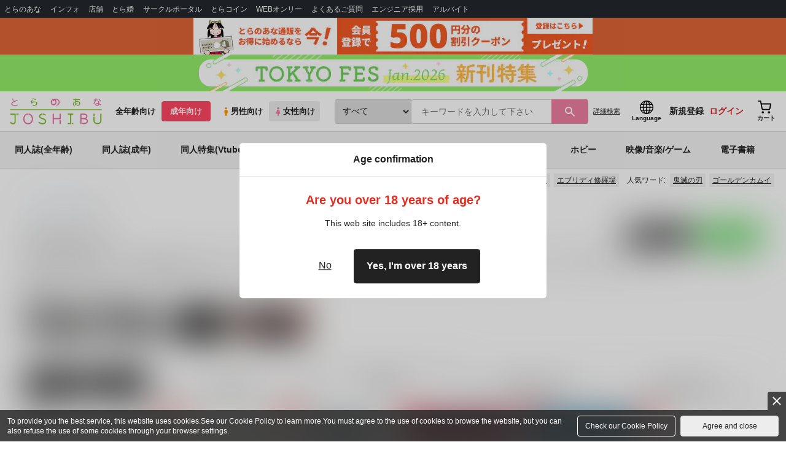

--- FILE ---
content_type: text/html;charset=UTF-8
request_url: https://ec.toranoana.jp/joshi_r/ec/app/catalog/list?searchActorName=%E4%BE%91%E5%9F%8E
body_size: 38064
content:
<!doctype html>
<html lang="ja">
 <head> 
  <link rel="stylesheet" href="https://cdn-contents.toranoana.jp/static/partsfiles/styles/card_button_actions.css?v=20260116150900"/>
<link rel="stylesheet" href="https://cdn-contents.toranoana.jp/static/exfiles/jquery-ui-1.12.1/jquery-ui-1.12.1.min.css?v=20260116150900"/>
<link rel="stylesheet" href="https://cdn-contents.toranoana.jp/static/commonfiles/styles/slick.css?v=20260116150900"/>
<link rel="stylesheet" href="https://cdn-contents.toranoana.jp/static/commonfiles/styles/style.css?v=20260116150900"/>
<link rel="stylesheet" href="https://cdn-contents.toranoana.jp/static/partsfiles/styles/commodity-personalize.css?v=20260116150900"/>
<link rel="stylesheet" href="https://cdn-contents.toranoana.jp/static/partsfiles/styles/l_header.css?v=20260116150900"/>
<link rel="stylesheet" href="https://cdn-contents.toranoana.jp/static/partsfiles/styles/l_footer.css?v=20260116150900"/>
<link rel="stylesheet" href="https://cdn-contents.toranoana.jp/static/contentfiles/omitter.css?v=20260116150900"/>
<link rel="stylesheet" href="https://cdn-contents.toranoana.jp/static/contentfiles/popImg.css?v=20260116150900"/>
<link rel="stylesheet" href="https://cdn-contents.toranoana.jp/static/partsfiles/styles/easy-autocomplete.min-mod.css?v=20260116150900"/>
<link rel="stylesheet" href="https://cdn-contents.toranoana.jp/static/partsfiles/styles/catalogList.css?v=20260116150900"/>
<link rel="stylesheet" href="https://cdn-contents.toranoana.jp/static/contentfiles/itemlist.css?v=20260116150900"/>
<link rel="stylesheet" href="https://cdn-contents.toranoana.jp/static/contentfiles/campaignlist.css?v=20260116150900"/>
<link rel="stylesheet" href="https://cdn-contents.toranoana.jp/static/contentfiles/swiper.css?v=20260116150900"/>
<link rel="stylesheet" href="https://cdn-contents.toranoana.jp/static/contentfiles/flexBannerInsert.css?v=20260116150900"/>
<link rel="stylesheet" href="https://cdn-contents.toranoana.jp/static/contentfiles/flexPageFooterBanner.css?v=20260116150900"/>
<script type="text/javascript" charset="UTF-8" src="https://contents.toranoana.jp/ec/js/googleTagManager.js"></script> 
  
  
    
      
        
          
          
              
              
                <title data-stt-ignore>侑城 検索結果 - とらのあな女子部成年向け通販</title>
                <meta data-stt-ignore property="og:title" content="侑城 検索結果 - とらのあな女子部成年向け通販">
                <meta data-stt-ignore property="twitter:title" content="侑城 検索結果 - とらのあな女子部成年向け通販">
              
            
        
      
    
  



  
  
    <meta data-stt-ignore name="description" content="侑城 に関する商品は、20件お取り扱いがございます。「胸懐の花束を君に(冬眠犬)」「あの日の終わりが始まりになった(冬眠犬)」など人気作品を多数揃えております。侑城 に関する商品を探すなら、とらのあな通販にお任せください。">
    <meta data-stt-ignore property="og:description" content="侑城 に関する商品は、20件お取り扱いがございます。「胸懐の花束を君に(冬眠犬)」「あの日の終わりが始まりになった(冬眠犬)」など人気作品を多数揃えております。侑城 に関する商品を探すなら、とらのあな通販にお任せください。">
  
  
  




  
  
  
    
    
              
                
                
                
                
                
                
                
                
                
                
                
                
                
                
                
                
                
                
                
                
                
                
                
                
                
                
                <link rel="canonical" href="https://ec.toranoana.jp/joshi_r/ec/app/catalog/list?searchActorName=侑城">
                
                
                
                
                
                
                
                
                
                
                
                
                
                
                
                
                
                
                
                
                
                
                
                
                
                
                
                
                
                
                
                
                
                
                
                
              
           
        
    



  
  



  
    
      
        <meta property="og:image" content="https://ecdnimg.toranoana.jp/ec/img/04/0031/24/63/040031246375-1p.jpg" />
      
      
    
  

<meta property="og:site_name" content="とらのあな女子部成年向け通販" />
<meta property="og:locale" content="ja_JP" />
<meta name="twitter:card" content="summary" />
<meta property="og:type" content="product" />





 
  
       
  

<!-- Global site tag (gtag.js) - Google Analytics -->

  
  <script async src="https://www.googletagmanager.com/gtag/js?id=UA-38619304-2"></script>
  <script>
  window.dataLayer = window.dataLayer || [];
  function gtag(){dataLayer.push(arguments);}
  gtag('js', new Date());
  gtag('config', 'UA-38619304-2', { sample_rate: 10 });
  </script>
  <!-- NEW Google Tag Manager 2021/6/17 -->
  <script>(function(w,d,s,l,i){w[l]=w[l]||[];w[l].push({'gtm.start':
  new Date().getTime(),event:'gtm.js'});var f=d.getElementsByTagName(s)[0],
  j=d.createElement(s),dl=l!='dataLayer'?'&l='+l:'';j.async=true;j.src=
  'https://www.googletagmanager.com/gtm.js?id='+i+dl;f.parentNode.insertBefore(j,f);
  })(window,document,'script','dataLayer','GTM-T58MZP5');</script>
  <!-- End NEW Google Tag Manager 2021/6/17 -->



<meta http-equiv="Pragma" content="no-cache" />
<meta http-equiv="Cache-Control" content="no-store, no-cache, must-revalidate" />
<meta http-equiv="Expires" content="-1" />
<meta http-equiv="X-UA-Compatible" content="IE=edge" />
<meta name="viewport" content="width=device-width, initial-scale=1.0, minimum-scale=1.0, maximum-scale=1.0, user-scalable=no" />
<meta name="format-detection" content="telephone=no" />

<link rel="shortcut icon" href="https://cdn-contents.toranoana.jp/static/systemfiles/images/favicon.ico" />

  
  
  
    
    
    
  

  
  
    
    
    <link rel="preload" href="https://cdn-contents.toranoana.jp/static/commonfiles/styles/normalize.css?v=20260116150900" as="style" onload="this.onload=null;this.rel='stylesheet'">
  

  
  
    
    
    <link rel="preload" href="https://cdn-contents.toranoana.jp/static/commonfiles/styles/magnific-popup.css?v=20260116150900" as="style" onload="this.onload=null;this.rel='stylesheet'">
  

  
    
  
    
    
    <link rel="preload" href="https://cdn-contents.toranoana.jp/static/commonfiles/styles/detail.css?v=20260116150900" as="style" onload="this.onload=null;this.rel='stylesheet'">
  

    
  
    
    
    <link rel="preload" href="https://cdn-contents.toranoana.jp/static/commonfiles/styles/search.css?v=20260116150900" as="style" onload="this.onload=null;this.rel='stylesheet'">
  

  
  
  
  
    
    
    <link rel="preload" href="https://cdn-contents.toranoana.jp/static/partsfiles/styles/ui-common.css?v=20260116150900" as="style" onload="this.onload=null;this.rel='stylesheet'">
  

  
    
  
    
    
    <link rel="preload" href="https://cdn-contents.toranoana.jp/static/partsfiles/styles/ovr_joshi_r.css?v=20260116150900" as="style" onload="this.onload=null;this.rel='stylesheet'">
  

    
    
      <style type="text/css" id="adlut_filter_opacity_main">#main { filter:opacity( 1% ); }</style>
      <style type="text/css" id="adlut_filter_opacity_container">#main > .container { filter:opacity( 1% ); }</style>
    
  
  
  
  
  
    
  
    
    
    
  

    
  
    <script charset="UTF-8" src="https://cdn-contents.toranoana.jp/static/exfiles/jquery-ui-1.12.1/jquery-ui-1.12.1.min.js?v=20260116150900" defer="defer"></script>
    
    
  

  
  
    
  
    
    
    
  

  
  
  
    
    
    
  

  
  
  
    <script charset="UTF-8" src="https://cdn-contents.toranoana.jp/static/exfiles/jquery-3.5.1.min.js?v=20260116150900"></script>
    
    
  

  
  
    <script charset="UTF-8" src="https://cdn-contents.toranoana.jp/static/exfiles/purify.min.js?v=20260116150900"></script>
    
    
  

  
   
  
    
  
    <script charset="UTF-8" src="https://cdn-contents.toranoana.jp/static/systemfiles/scripts/popup_scroll_item_card.js?v=20260116150900"></script>
    
    
  

    
  
    <script charset="UTF-8" src="https://cdn-contents.toranoana.jp/static/contentfiles/magic_popup_btn_area_item_card.js?v=20260116150900"></script>
    
    
  

    
  
    <script charset="UTF-8" src="https://cdn-contents.toranoana.jp/static/partsfiles/scripts/detail_unit.js?v=20260116150900"></script>
    
    
  

    
  
    <script charset="UTF-8" src="https://cdn-contents.toranoana.jp/static/partsfiles/scripts/purchasingConfirm.js?v=20260116150900"></script>
    
    
  

    
  
    <script charset="UTF-8" src="https://cdn-contents.toranoana.jp/static/partsfiles/scripts/item_cart_area.js?v=20260116150900"></script>
    
    
  

  
  <script>
  /*<![CDATA[*/
  var settings = {
      servletMapping : "/app",
      applicationLevel : "/pc",
      commonPath : "/cms/pc/common/",
      apiServ : "/api",
      logServ : "/log",
      pagingLineSize : 3,
      pagingMaxSize : 9999,
      context: "\/ec",
      apiContext: "\/ec",
      cartHost: "ecs.toranoana.jp",
      urlBrandCode: "joshi_r",
      urlChannel: "ec",
      urlCategoryCode:  null,
      naviplusKey: "pGCUh3fOFjKpn",
      maxHistorySync: 30,
      isNaviPlusAnalyse: true,
      isAppiritsAnalyse: true
  };
  /*]]>*/
  </script>
  <script src="https://asset.c-rings.net/script/cr_cartlog.js"></script>
  
  
    <script charset="UTF-8" src="https://cdn-contents.toranoana.jp/static/partsfiles/scripts/crfunction.js?v=20260116150900"></script>
    
    
  

  
  
    <script charset="UTF-8" src="https://cdn-contents.toranoana.jp/static/systemfiles/scripts/initialize.js?v=20260116150900" defer="defer"></script>
    
    
  

  
  
    <script charset="UTF-8" src="https://cdn-contents.toranoana.jp/static/systemfiles/scripts/core.js?v=20260116150900"></script>
    
    
  

  
  
    <script charset="UTF-8" src="https://cdn-contents.toranoana.jp/static/systemfiles/scripts/ws_validate.js?v=20260116150900" defer="defer"></script>
    
    
  

  
  
    <script charset="UTF-8" src="https://cdn-contents.toranoana.jp/static/systemfiles/scripts/process.js?v=20260116150900"></script>
    
    
  

  
  
    <script charset="UTF-8" src="https://cdn-contents.toranoana.jp/static/systemfiles/scripts/webReception.js?v=20260116150900" defer="defer"></script>
    
    
  

  
  
  
  
    <script charset="UTF-8" src="https://cdn-contents.toranoana.jp/static/systemfiles/scripts/resizeend.js?v=20260116150900"></script>
    
    
  

  
    
  
    <script charset="UTF-8" src="https://cdn-contents.toranoana.jp/static/systemfiles/scripts/slick.min.js?v=20260116150900" defer="defer"></script>
    
    
  

    
  
    <script charset="UTF-8" src="https://cdn-contents.toranoana.jp/static/systemfiles/scripts/slick_setup.js?v=20260116150900" defer="defer"></script>
    
    
  

  
  
  
    <script charset="UTF-8" src="https://cdn-contents.toranoana.jp/static/systemfiles/scripts/fixHeight.js?v=20260116150900" defer="defer"></script>
    
    
  

  
  
    <script charset="UTF-8" src="https://cdn-contents.toranoana.jp/static/exfiles/jquery.magnific-popup.min.js?v=20260116150900"></script>
    
    
  

  
    
  
    <script charset="UTF-8" src="https://cdn-contents.toranoana.jp/static/systemfiles/scripts/imagesLoaded.js?v=20260116150900" defer="defer"></script>
    
    
  

  
  
  
    <script charset="UTF-8" src="https://cdn-contents.toranoana.jp/static/systemfiles/scripts/main.js?v=20260116150900" defer="defer"></script>
    
    
  

  
  
  
    <script charset="UTF-8" src="https://cdn-contents.toranoana.jp/static/systemfiles/scripts/lazysizes.min.js?v=20260116150900" defer="defer"></script>
    
    
  

  
  
    <script charset="UTF-8" src="https://cdn-contents.toranoana.jp/static/systemfiles/scripts/aocs_banner.js?v=20260116150900" defer="defer"></script>
    
    
  

  
  

  
  


  
  
    
  
    <script charset="UTF-8" src="https://cdn-contents.toranoana.jp/static/exfiles/as_beacon.all.min.js?v=20260116150900"></script>
    
    
  

  

  
  
  <script type="text/javascript">
  var params = (new URL(document.location)).searchParams;
  var linkagcid = params.get('cid');
  if (linkagcid) {
    document.cookie = 'linkagcid='+linkagcid+'; path=/; domain=toranoana.jp; max-age=1296000; secure; samesite=Lax;'  }
  </script>


  
  
  
    
  
    <script charset="UTF-8" src="https://cdn-contents.toranoana.jp/static/partsfiles/scripts/customer_information.js?v=20260116150900" defer="defer"></script>
    
    
  

  
  
  
    <script charset="UTF-8" src="https://cdn-contents.toranoana.jp/static/partsfiles/scripts/customer_information_core.js?v=20260116150900" defer="defer"></script>
    
    
  



                             
 </head> 
 <body> 
  <!-- Google Tag Manager (noscript) --> 
  <noscript> 
   <iframe src="https://www.googletagmanager.com/ns.html?id=GTM-KT6K738" height="0" width="0" style="display:none;visibility:hidden"></iframe> 
  </noscript> 
  <!-- End Google Tag Manager (noscript) --> 
  <div class="ccm-page page-type-general page-template-general"> 
   <div id="wrapper"> 
    <div> 
        
  <!-- NEW Google Tag Manager (noscript) 2021/6/17 -->
  <noscript>
    <iframe src="https://www.googletagmanager.com/ns.html?id=GTM-T58MZP5" height="0" width="0" style="display:none;visibility:hidden"></iframe>
  </noscript>
  <!-- End NEW Google Tag Manager (noscript) 2021/6/17 -->
 
        <!-- Proto Contents --> 
        
  
    <script charset="UTF-8" src="https://cdn-contents.toranoana.jp/static/partsfiles/scripts/pageHeaderMenu.js?v=20260116150900"></script>
    
    
  
 
        
  
    <script charset="UTF-8" src="https://cdn-contents.toranoana.jp/static/partsfiles/scripts/miniCart.js?v=20260116150900"></script>
    
    
  
 
        
  
    <script charset="UTF-8" src="https://cdn-contents.toranoana.jp/static/partsfiles/scripts/jquery.cookie.js?v=20260116150900"></script>
    
    
  
 
        
  
    <script charset="UTF-8" src="https://cdn-contents.toranoana.jp/static/contentfiles/commodity_list_swipe.js?v=20260116150900"></script>
    
    
  
 
        
  
    
    
    
  
 
        <script>
    /*<![CDATA[*/
      settings.lastAccessShopBrand = "tora";
    /*]]>*/
  </script> 
         
         <style>
    
    .toto-obi {
      height: 60px;
      width: 100%;
      background: #f9a5bc;/*ピンク*/
      background: #b9d622;/*うぐいす色*/
      background: #d60000;/*送料無料*/
      background: #FEF9EF;/*とらのあなプレミアムオータムフェア*/
      background: #ffdc2b;/*超お得祭*/
      background: #ffdb2b;/*超お得祭*/
      background: #fff001;/*タイムセール(黄色)*/
      background: #e0cf8b;/*とらのあな大感謝祭2020＆2021（金色）*/
      display: flex;
      justify-content: center;
      align-items: center;
    }
    .toto-obi img {
      height: 60px;
      width: 650px;
    }
    
    .toto-obi_50px {
      height: 50px;/*とらのあな大感謝祭2020＆2021*/
    }
    .toto-obi_50px img {
      height: 50px;/*とらのあな大感謝祭2020＆2021*/
    }
    .toto-obi_60px {
      height: 60px;/*とらのあな大感謝祭2020＆2021*/
    }
    .toto-obi_60px img {
      height: 60px;/*とらのあな大感謝祭2020＆2021*/
    }
    .toto-obi_100px {
      height: 100px;/*とらのあな大感謝祭2020＆2021*/
    }
    .toto-obi_100px img {
      height: 100px;/*とらのあな大感謝祭2020＆2021*/
    }
    @media (max-width: 900px) {
      .toto-obi {
        height: 25px;
        width: 100%;
      }
      .toto-obi img {
        max-height: 25px;
        max-width: 98%;
        width: auto;
        height: auto;
      }
      .toto-obi_50px {
        height: 25px;
        width: 100%;
      }
      .toto-obi_50px img {
        height: 25px;/*とらのあな大感謝祭2020＆2021*/
      }
      .toto-obi_60px {
          height:30px;
      }
      .toto-obi_60px img {
        height: 30px;/*とらのあな大感謝祭2020＆2021*/
      }
      .toto-obi_100px {
        height: 50px;
        width: 100%;
      }
      .toto-obi_100px img {
        height: 50px;
      }
    }


  </style> 
         
        <!-- User Contents  --> 
        <!-- Main body --> 
         
         
         
        <script>
    /*<![CDATA[*/
      settings.loginCustomer = false;
　    if (settings.loginCustomer) {
      　const loginCustomerCode = null;
      　dataLayer.push({
        　'user_id': loginCustomerCode
      　});
    　}
    /*]]>*/
  </script> 
        
  
    <script charset="UTF-8" src="https://cdn-contents.toranoana.jp/static/contentfiles/modern-header.js?v=20260116150900"></script>
    
    
  
 
         
        
  
    
    
    
  
 
        
  
    
    
    
  
 
        
  
    
    <header id="header" class="mb-0">
      <!-- brand css -->
      
        
          
  
    
    
    <link rel="preload" href="https://cdn-contents.toranoana.jp/static/partsfiles/styles/page-joshi.css?v=20260116150900" as="style" onload="this.onload=null;this.rel='stylesheet'">
  

        
        
        
      
      <!-- globalnav -->
      <div id="header-globalnav">
        <div class="js-globalnav globalnav globalnav-default"></div>
      </div>
      
        
        
          <a href="https://ecs.toranoana.jp/ec/app/customer/customer_edit1/?mode=regist"
             id="banner_obi_customer_regist"
             class="toto-obi toto-obi_60px" style="background:#DF6538">
            <picture>
              <source type="image/webp" srcset="https://cdn-contents.toranoana.jp/ec/img/obi/obi_customer_regist.png.webp">
              <img src="https://cdn-contents.toranoana.jp/ec/img/obi/obi_customer_regist.png" alt="新規会員登録">
            </picture>
          </a>
          
            <a href="https://ec.toranoana.jp/joshi_r/ec/cot/pages/all/event/2026/260125_tfj/01/?from=obi" class="toto-obi toto-obi_60px" style="background:#93ED69" onclick="gtag('event', 'link_click', {'event_category': 'view_page','event_label': '帯バナー'});">
              <picture>
                <source type="image/webp" srcset="https://cdn-contents.toranoana.jp/ec/img/obi/obi_251225tfj2026.png.webp">
                <img src="https://cdn-contents.toranoana.jp/ec/img/obi/obi_251225tfj2026.png" alt="TOKYO FES Jan.2026 新刊特集">
              </picture>
            </a>
          
            
          
        
      
      <!-- header PC -->
      
  
    
    <div class="header-pc mb-0">
      <div class="header-top">
        <div class="header-top-left">
          
          
  <div class="header-logo">
    
    
    
    <a href="https://ec.toranoana.jp/joshi_r/ec/">
      <img src="/ec/files/commonfiles/images/logo-joshi.svg" height="43" width="150">
    </a>
    
    
    
    
  </div>

          
          
  
    <div class="header-switch js-header-switch">
      <a href="" data-mh-brand="joshi_r" class="header-switch-item js-header-switch-all-age">全年齢向け</a>
      <a href="" data-mh-brand="joshi_r" class="header-switch-item is-r js-header-switch-adult">成年向け</a>
    </div>

    <div class="header-switch header-switch-gender js-header-switch">
      <a href="" data-mh-brand="joshi_r" class="header-switch-item is-tora js-header-switch-gender-tora">
        <svg width="14" height="14">
          <use href="/ec/files/commonfiles/images/symbol-defs.svg#icon-male" />
        </svg>
        男性向け
      </a>
      <a href="" data-mh-brand="joshi_r" class="header-switch-item is-joshi js-header-switch-gender-joshi">
        <svg width="14" height="14">
          <use href="/ec/files/commonfiles/images/symbol-defs.svg#icon-female" />
        </svg>
        女性向け
      </a>
    </div>
  

        </div>
        
        
  
    <div class="header-search js-header-search">
      
      
        <select class="c-form-select js-header-search-select"> <optgroup label="検索カテゴリ選択"> <option value="searchDisplay=0&amp;searchBackorderFlg=1">すべて</option> </optgroup> <optgroup label="同人誌"> <option data-code="cot" class="mh-category-cot" value="searchDisplay=12&amp;searchBackorderFlg=1&amp;searchCategoryCode=04&amp;searchChildrenCategoryCode=cot">同人誌</option> <option data-code="04COT001" value="searchDisplay=12&amp;searchBackorderFlg=1&amp;searchCategoryCode=04&amp;searchChildrenCategoryCode=04COT001">同人誌(漫画)</option> <option data-code="04COT002" value="searchDisplay=12&amp;searchBackorderFlg=1&amp;searchCategoryCode=04&amp;searchChildrenCategoryCode=04COT002">同人誌(小説)</option> <option data-code="04COT003" value="searchDisplay=12&amp;searchBackorderFlg=1&amp;searchCategoryCode=04&amp;searchChildrenCategoryCode=04COT003">同人誌(イラスト集)</option> <option data-code="04COTCPY" value="searchDisplay=12&amp;searchBackorderFlg=1&amp;searchCategoryCode=04&amp;searchChildrenCategoryCode=04COTCPY">同人誌(コピー誌)</option> </optgroup> <optgroup label="同人アイテム"> <option data-code="cit" class="mh-category-cit" value="searchDisplay=12&amp;searchBackorderFlg=1&amp;searchCategoryCode=04&amp;searchChildrenCategoryCode=cit">同人アイテム</option> <option data-code="04CIT008" value="searchDisplay=12&amp;searchBackorderFlg=1&amp;searchCategoryCode=04&amp;searchChildrenCategoryCode=04CIT008">同人グッズ</option> <option data-code="04CIT009" value="searchDisplay=12&amp;searchBackorderFlg=1&amp;searchCategoryCode=04&amp;searchChildrenCategoryCode=04CIT009">同人音楽</option> <option data-code="04CIT007" value="searchDisplay=12&amp;searchBackorderFlg=1&amp;searchCategoryCode=04&amp;searchChildrenCategoryCode=04CIT007">同人ソフト</option> </optgroup> <optgroup label="書籍"> <option data-code="bok" class="mh-category-bok" value="searchDisplay=3&amp;searchBackorderFlg=1&amp;searchCategoryCode=bok">書籍</option> <option data-code="20COM" value="searchDisplay=3&amp;searchBackorderFlg=1&amp;searchCategoryCode=bok&amp;searchChildrenCategoryCode=20COM">コミック</option> <option data-code="20PAP" value="searchDisplay=3&amp;searchBackorderFlg=1&amp;searchCategoryCode=bok&amp;searchChildrenCategoryCode=20PAP">文庫</option> <option data-code="20MAG" value="searchDisplay=3&amp;searchBackorderFlg=1&amp;searchCategoryCode=bok&amp;searchChildrenCategoryCode=20MAG">雑誌</option> </optgroup> <optgroup  label="ホビー"> <option data-code="hob" class="mh-category-hob" value="searchDisplay=4&amp;searchBackorderFlg=1&amp;searchCategoryCode=hob">ホビー</option> <option data-code="22FIG" value="searchDisplay=4&amp;searchBackorderFlg=1&amp;searchCategoryCode=hob&amp;searchChildrenCategoryCode=22FIG">フィギュア</option> <option data-code="usd" class="mh-category-usd" value="searchDisplay=11&amp;searchBackorderFlg=1&amp;searchCategoryCode=usd">中古</option> <option data-code="22ADU" class="mh-category-hob-adl" value="searchDisplay=4&amp;searchBackorderFlg=1&amp;searchCategoryCode=hob&amp;searchChildrenCategoryCode=22ADU">アダルトグッズ</option> </optgroup> <optgroup  label="メディア"> <option data-code="21" value="searchDisplay=13&amp;searchBackorderFlg=1&amp;searchCategoryCode=21">メディア</option> <option data-code="mcd" class="mh-category-mcd" value="searchDisplay=13&amp;searchBackorderFlg=1&amp;searchCategoryCode=21&amp;searchChildrenCategoryCode=mcd">音楽(CD)</option> <option data-code="mdv" class="mh-category-mdv" value="searchDisplay=13&amp;searchBackorderFlg=1&amp;searchCategoryCode=21&amp;searchChildrenCategoryCode=mdv">映像(BD/DVD)</option> <option data-code="mpc" class="mh-category-mpc" value="searchDisplay=13&amp;searchBackorderFlg=1&amp;searchCategoryCode=21&amp;searchChildrenCategoryCode=mpc">ゲーム</option> </optgroup> </select>
      
      
      <div data-stt-ignore class="header-search-div">
        
        <input class="js-header-search-input-pc c-form-input" type="text" id="searchKeywordBox" placeholder="キーワードを入力して下さい" value="">
      </div>
      
      <span data-clicked-type="pc" class="js-header-search-submit-pc header-search-submit">
      <svg data-clicked-type="pc" class="js-header-search-submit-pc" width="18" height="18">
        <use data-clicked-type="pc" class="js-header-search-submit-pc" href="/ec/files/commonfiles/images/symbol-defs.svg#icon-search" />
      </svg>
    </span>
      
      
      
        

  <div class="header-search-detail-btn mr-3">
      <!-- /* ec */ -->
      <a rel="nofollow" class="c-btn c-btn-xs c-btn-text" href="/joshi_r/ec/app/catalog/search/?searchWord=">詳細<br class="only-sp"/>検索</a>
      <!-- /* digi */ -->
      
    </div>
  

      
    </div>
    <div class="js-header-search-alert"></div>
  

        
        
        <div class="header-top-right">
          <div class="header-account">
            
            <a class="header-account-link js-language-switching-modal-open" data-target="languageSwitchingModal">
              <svg width="22" height="22">
                <use href="/ec/files/commonfiles/images/symbol-defs.svg#icon-global" />
              </svg>
              <span data-stt-ignore>Language</span>
            </a>
            
            <a class="header-account-link is-signup js-login_hide" href="javascript:moveCustomerEdit();" onclick="gtag('event', 'とらのあなID登録', {'event_category': '会員登録','event_label': location.hostname});">
              新規登録
            </a>
            
            
  
    <a class="header-account-link is-wish-list js-login_show" href="https://ecs.toranoana.jp/ec/app/mypage/favorite_list/">
      <svg width="22" height="22">
        <use href="/ec/files/commonfiles/images/symbol-defs.svg#icon-star-outline" />
      </svg>
      <span>欲しいもの</span>
      <span class="header-icon-badge header-icon-badge-f-pc" style="display:none" >在庫僅か</span>
    </a>
  

            <a class="header-account-link is-mypage js-login_show" href="https://ecs.toranoana.jp/ec/app/mypage/top/">
              <svg width="22" height="22">
                <use href="/ec/files/commonfiles/images/symbol-defs.svg#icon-account" />
              </svg>
              <span>マイページ</span>
            </a>
            <a class="header-account-link is-login js-login_hide" href="https://ecs.toranoana.jp/ec/app/common/login/">
              ログイン
            </a>
            
            
  
    <a class="header-account-link is-cart" href="https://ecs.toranoana.jp/ec/app/cart/cart/">
      <svg width="22" height="22">
        <use href="/ec/files/commonfiles/images/symbol-defs.svg#icon-cart-outline" />
      </svg>
      <span>カート</span>
      <span class="header-icon-dot" style="display:none" id="header-icon-dot-cart-pc"></span>
      <span class="header-icon-badge"  style="display:none" id="header-icon-badge-cart-pc">在庫僅か</span>
    </a>
  

          </div>
        </div>
      </div>
      
        
        
  
    
    
    
    
    
    
    
    <ul class="header-nav">
      <li><a href="https://ecs.toranoana.jp/joshi/ec/cot/">同人誌(全年齢)</a></li>
      <li><a href="/joshi_r/ec/cot/" data-header-category="cot">同人誌(成年)</a></li>
      <li><a href="/joshi_r/ec/cot/pages/all/portal/title/virtualyoutuber/01/">同人特集(Vtuber)</a></li>
      <li><a href="/joshi_r/ec/cot/pages/all/portal/title/original/01/">同人特集(オリジナル)</a></li>
      <li><a href="/joshi_r/ec/cit/" data-header-category="cit">同人アイテム</a></li>
      <li><a href="/joshi_r/ec/bok/" data-header-category="bok">コミック・ラノベ</a></li>
      <li><a href="/joshi_r/ec/hob/" data-header-category="hob">ホビー</a></li>
      <li><a href="/joshi_r/ec/mdv/" data-header-category="mdv">映像/音楽/ゲーム</a></li>
      <li><a href="https://ec.toranoana.jp/joshi_rd/digi/">電子書籍</a></li>
    </ul>
    
    
    
    
    
    
    
    
  

        
        
  
    <div class="header-hotword js-header-hotword"></div>
  

      
    </div>
  

      <!-- header Tablet/SP -->
      
  
    <div class="header-sp">
      <div class="js-header-inner">
        <div class="header-top js-header-top" aria-hidden="false">
          <div class="header-top-left">
            <div class="header-drawer-menu-btn js-drawer-menu-btn">
              <svg width="24" height="24">
                <use href="/ec/files/commonfiles/images/symbol-defs.svg#icon-menu" />
              </svg>
            </div>
            
            
  <div class="header-logo">
    
    
    
    <a href="https://ec.toranoana.jp/joshi_r/ec/">
      <img src="/ec/files/commonfiles/images/logo-joshi.svg" height="43" width="150">
    </a>
    
    
    
    
  </div>

            <!-- Tabletの時表示 -->
            <div class="header-switch-area">
              
              
  
    <div class="header-switch js-header-switch">
      <a href="" data-mh-brand="joshi_r" class="header-switch-item js-header-switch-all-age">全年齢向け</a>
      <a href="" data-mh-brand="joshi_r" class="header-switch-item is-r js-header-switch-adult">成年向け</a>
    </div>

    <div class="header-switch header-switch-gender js-header-switch">
      <a href="" data-mh-brand="joshi_r" class="header-switch-item is-tora js-header-switch-gender-tora">
        <svg width="14" height="14">
          <use href="/ec/files/commonfiles/images/symbol-defs.svg#icon-male" />
        </svg>
        男性向け
      </a>
      <a href="" data-mh-brand="joshi_r" class="header-switch-item is-joshi js-header-switch-gender-joshi">
        <svg width="14" height="14">
          <use href="/ec/files/commonfiles/images/symbol-defs.svg#icon-female" />
        </svg>
        女性向け
      </a>
    </div>
  

            </div>
          </div>
          
          
          <div class="header-top-right">
            <div class="header-account">
              
              <a class="header-account-link js-language-switching-modal-open" data-target="languageSwitchingModal">
                <svg width="22" height="22">
                  <use href="/ec/files/commonfiles/images/symbol-defs.svg#icon-global" />
                </svg>
                <span data-stt-ignore>Language</span>
              </a>
              
              
  
    <a class="header-account-link is-wish-list js-login_show" href="https://ecs.toranoana.jp/ec/app/mypage/favorite_list/">
      <svg width="22" height="22">
        <use href="/ec/files/commonfiles/images/symbol-defs.svg#icon-star-outline" />
      </svg>
      <span>欲しいもの</span>
      <span class="header-icon-badge header-icon-badge-f-pc" style="display:none" >在庫僅か</span>
    </a>
  

              <div class="header-account-link is-mypage js-login_show">
                <div class="header-account-link-inn js-header-mypage-btn">
                  <svg width="22" height="22">
                    <use href="/ec/files/commonfiles/images/symbol-defs.svg#icon-account" />
                  </svg>
                  <span>マイページ</span>
                </div>
                <div class="header-account-mypage-menu js-header-mypage-menu">
                  <ul>
                    <li class=""><a href="https://ecs.toranoana.jp/ec/app/mypage/top/">マイページTOP</a></li>
                    <li class=""><a href="https://ecs.toranoana.jp/ec/app/customer/customer_edit1/">アカウント情報</a></li>
                    <li class=""><a href="https://ecs.toranoana.jp/ec/app/mypage/order_history/">購入履歴</a></li>
                    <li class=""><a href="https://ecs.toranoana.jp/ec/app/mypage/card_list_select/">お支払い設定</a></li>
                    <li class=""><a href="https://ecs.toranoana.jp/ec/app/mypage/address_list/">配送先一覧</a></li>
                    <li class=""><a href="https://ecs.toranoana.jp/ec/app/mypage/shipping_cycle_setting/">おまとめサイクル</a></li>
                    <li class=""><a href="https://ecs.toranoana.jp/ec/app/mypage/favorite_list/">欲しいものリスト</a></li>
                    <li class=""><a href="https://ecs.toranoana.jp/ec/app/mypage/myinformation_list/">メッセージBOX</a></li>
                    <li class=""><a href="https://ecs.toranoana.jp/ec/app/mypage/coupon_confirm/">クーポン</a></li>
                    <li class=""><a href="https://ecs.toranoana.jp/ec/app/mypage/point_coupon_list/">クーポン引き換え</a></li>
                    <li class=""><a href="https://ecs.toranoana.jp/ec/app/mypage/point_history/">ポイント</a></li>
                    <li class=""><a href="https://ecs.toranoana.jp/ec/app/mypage/prime_service_list/">プレミアム</a></li>
                    <li class=""><a href="https://ecs.toranoana.jp/ec/app/mypage/arrival_notice_list/">入荷アラート</a></li>
                    <li class=""><a href="https://ecs.toranoana.jp/ec/app/mypage/barcode_printing/">店受バーコード</a></li>
                    <li class=""><a href="https://ecs.toranoana.jp/ec/app/mypage/quick_order_setting/">注文設定</a></li>
                    <li class=""><a href="https://ecs.toranoana.jp/ec/app/mypage/receipt_print/">領収書等印刷</a></li>
                    <li class=""><a href="https://books.toraebook.com/toraebook/index.php?p=purchase">電子書籍</a></li>
                    <li class=""> <a href="https://ecs.toranoana.jp/ec/app/mypage/review/"> <span class="ico-mypage13">&nbsp;</span>レビュー </a> </li>
                    <li class=""><a href="javascript:logout();">ログアウト</a></li>
                  </ul>
                </div>
              </div>
              <a class="header-account-link is-signup js-login_hide" href="javascript:moveCustomerEdit();" onclick="gtag('event', 'とらのあなID登録', {'event_category': '会員登録','event_label': location.hostname});">
                新規登録
              </a>
              <a class="header-account-link is-login js-login_hide" href="https://ecs.toranoana.jp/ec/app/common/login/">
                ログイン
              </a>
              <a class="header-account-link is-cart" href="https://ecs.toranoana.jp/ec/app/cart/cart/">
                <svg width="22" height="22">
                  <use href="/ec/files/commonfiles/images/symbol-defs.svg#icon-cart-outline" />
                </svg>
                <span>カート</span>
                <span class="header-icon-dot" style="display:none" id="header-icon-dot-cart-sp"></span>
                <span class="header-icon-badge" style="display:none" id="header-icon-badge-cart-sp">在庫僅か</span>
              </a>
            </div>
          </div>
        </div>
      </div>
      <!-- SPの時表示 -->
      <div class="header-switch-area">
        
        
  
    <div class="header-switch js-header-switch">
      <a href="" data-mh-brand="joshi_r" class="header-switch-item js-header-switch-all-age">全年齢向け</a>
      <a href="" data-mh-brand="joshi_r" class="header-switch-item is-r js-header-switch-adult">成年向け</a>
    </div>

    <div class="header-switch header-switch-gender js-header-switch">
      <a href="" data-mh-brand="joshi_r" class="header-switch-item is-tora js-header-switch-gender-tora">
        <svg width="14" height="14">
          <use href="/ec/files/commonfiles/images/symbol-defs.svg#icon-male" />
        </svg>
        男性向け
      </a>
      <a href="" data-mh-brand="joshi_r" class="header-switch-item is-joshi js-header-switch-gender-joshi">
        <svg width="14" height="14">
          <use href="/ec/files/commonfiles/images/symbol-defs.svg#icon-female" />
        </svg>
        女性向け
      </a>
    </div>
  

      </div>
      
      
  
    <div class="header-search js-header-search">
      
      
        <select class="c-form-select js-header-search-select"> <optgroup label="検索カテゴリ選択"> <option value="searchDisplay=0&amp;searchBackorderFlg=1">すべて</option> </optgroup> <optgroup label="同人誌"> <option data-code="cot" class="mh-category-cot" value="searchDisplay=12&amp;searchBackorderFlg=1&amp;searchCategoryCode=04&amp;searchChildrenCategoryCode=cot">同人誌</option> <option data-code="04COT001" value="searchDisplay=12&amp;searchBackorderFlg=1&amp;searchCategoryCode=04&amp;searchChildrenCategoryCode=04COT001">同人誌(漫画)</option> <option data-code="04COT002" value="searchDisplay=12&amp;searchBackorderFlg=1&amp;searchCategoryCode=04&amp;searchChildrenCategoryCode=04COT002">同人誌(小説)</option> <option data-code="04COT003" value="searchDisplay=12&amp;searchBackorderFlg=1&amp;searchCategoryCode=04&amp;searchChildrenCategoryCode=04COT003">同人誌(イラスト集)</option> <option data-code="04COTCPY" value="searchDisplay=12&amp;searchBackorderFlg=1&amp;searchCategoryCode=04&amp;searchChildrenCategoryCode=04COTCPY">同人誌(コピー誌)</option> </optgroup> <optgroup label="同人アイテム"> <option data-code="cit" class="mh-category-cit" value="searchDisplay=12&amp;searchBackorderFlg=1&amp;searchCategoryCode=04&amp;searchChildrenCategoryCode=cit">同人アイテム</option> <option data-code="04CIT008" value="searchDisplay=12&amp;searchBackorderFlg=1&amp;searchCategoryCode=04&amp;searchChildrenCategoryCode=04CIT008">同人グッズ</option> <option data-code="04CIT009" value="searchDisplay=12&amp;searchBackorderFlg=1&amp;searchCategoryCode=04&amp;searchChildrenCategoryCode=04CIT009">同人音楽</option> <option data-code="04CIT007" value="searchDisplay=12&amp;searchBackorderFlg=1&amp;searchCategoryCode=04&amp;searchChildrenCategoryCode=04CIT007">同人ソフト</option> </optgroup> <optgroup label="書籍"> <option data-code="bok" class="mh-category-bok" value="searchDisplay=3&amp;searchBackorderFlg=1&amp;searchCategoryCode=bok">書籍</option> <option data-code="20COM" value="searchDisplay=3&amp;searchBackorderFlg=1&amp;searchCategoryCode=bok&amp;searchChildrenCategoryCode=20COM">コミック</option> <option data-code="20PAP" value="searchDisplay=3&amp;searchBackorderFlg=1&amp;searchCategoryCode=bok&amp;searchChildrenCategoryCode=20PAP">文庫</option> <option data-code="20MAG" value="searchDisplay=3&amp;searchBackorderFlg=1&amp;searchCategoryCode=bok&amp;searchChildrenCategoryCode=20MAG">雑誌</option> </optgroup> <optgroup  label="ホビー"> <option data-code="hob" class="mh-category-hob" value="searchDisplay=4&amp;searchBackorderFlg=1&amp;searchCategoryCode=hob">ホビー</option> <option data-code="22FIG" value="searchDisplay=4&amp;searchBackorderFlg=1&amp;searchCategoryCode=hob&amp;searchChildrenCategoryCode=22FIG">フィギュア</option> <option data-code="usd" class="mh-category-usd" value="searchDisplay=11&amp;searchBackorderFlg=1&amp;searchCategoryCode=usd">中古</option> <option data-code="22ADU" class="mh-category-hob-adl" value="searchDisplay=4&amp;searchBackorderFlg=1&amp;searchCategoryCode=hob&amp;searchChildrenCategoryCode=22ADU">アダルトグッズ</option> </optgroup> <optgroup  label="メディア"> <option data-code="21" value="searchDisplay=13&amp;searchBackorderFlg=1&amp;searchCategoryCode=21">メディア</option> <option data-code="mcd" class="mh-category-mcd" value="searchDisplay=13&amp;searchBackorderFlg=1&amp;searchCategoryCode=21&amp;searchChildrenCategoryCode=mcd">音楽(CD)</option> <option data-code="mdv" class="mh-category-mdv" value="searchDisplay=13&amp;searchBackorderFlg=1&amp;searchCategoryCode=21&amp;searchChildrenCategoryCode=mdv">映像(BD/DVD)</option> <option data-code="mpc" class="mh-category-mpc" value="searchDisplay=13&amp;searchBackorderFlg=1&amp;searchCategoryCode=21&amp;searchChildrenCategoryCode=mpc">ゲーム</option> </optgroup> </select>
      
      
      <div data-stt-ignore class="header-search-div">
        
        <input class="js-header-search-input-sp c-form-input" type="text" id="searchKeywordBoxSP" placeholder="キーワードを入力して下さい" value="">
      </div>
      
      <span data-clicked-type="sp" class="js-header-search-submit-sp header-search-submit">
      <svg data-clicked-type="sp" class="js-header-search-submit-sp" width="18" height="18">
        <use data-clicked-type="sp" class="js-header-search-submit-sp" href="/ec/files/commonfiles/images/symbol-defs.svg#icon-search" />
      </svg>
    </span>
      
      
      
        

  <div class="header-search-detail-btn mr-3">
      <!-- /* ec */ -->
      <a rel="nofollow" class="c-btn c-btn-xs c-btn-text" href="/joshi_r/ec/app/catalog/search/?searchWord=">詳細<br class="only-sp"/>検索</a>
      <!-- /* digi */ -->
      
    </div>
  

      
    </div>
    <div class="js-header-search-alert"></div>
  

      
      
        
        
  
    <div class="header-hotword js-header-hotword"></div>
  

        
      
    </div>
  

    </header>

    
    <div id="languageSwitchingModal" class="c-modal js-ui-modal">
      <div class="c-modal_bg js-ui-modal-close" style="background: rgba(0,0,0,0.8);"></div>
      <div class="c-modal_content c-modal_content_lg" style="max-width:250px; font-size:1.2em;">
        <div class="c-modal_content_header" >
          <div class="c-modal_content_header_title" style="text-align: center;" data-stt-ignore>Language</div>
        </div>
        <div class="c-modal_content_body">
          <div class="c-modal_content_inner">
            <div>
              <div class="p-2 language-switching" data-stt-changelang="ja" data-stt-ignore>
                <svg width="10" height="10" class="js-ja-language-check-icon mr-1">
                  <use href="/ec/files/commonfiles/images/symbol-defs.svg#icon-check" />
                </svg>
                <span class="pr-3">日本語</span>
              </div>
              <div class="p-2 language-switching" data-stt-changelang="en" data-stt-ignore>
                <svg width="10" height="10" class="js-en-language-check-icon mr-1">
                  <use href="/ec/files/commonfiles/images/symbol-defs.svg#icon-check" />
                </svg>
                <span class="pr-3">English</span>
              </div>
              <div class="p-2 language-switching" data-stt-changelang="zh-TW" data-stt-ignore>
                <svg width="10" height="10" class="js-tw-language-check-icon mr-1">
                  <use href="/ec/files/commonfiles/images/symbol-defs.svg#icon-check" />
                </svg>
                <span class="pr-3">繁體中文</span>
              </div>
            </div>
          </div>
        </div>
        <div class="c-modal_close js-ui-modal-close">
          <span class="c-modal_close-icon"></span>
        </div>
      </div>
    </div>
    

  
 
         
         
         
         
         <div> 
          
          
          
         <nav class="p-drawer-menu js-drawer-menu"> 
           
          <div class="p-drawer-menu-close js-drawer-menu-close"> 
           <svg width="26" height="26" class="p-drawer-menu-close-icon"> 
            <use href="/ec/files/commonfiles/images/symbol-defs.svg#icon-close" /> 
           </svg> 
          </div> 
          <div class="p-drawer-menu-inner"> 
            
            
          
           
          <div class="p-drawer-menu-signin p-drawer-menu-bg-white js-drawer-menu-signin"> 
           <a href="javascript:moveCustomerEdit();" onclick="gtag('event', 'とらのあなID登録', {'event_category': '会員登録','event_label': location.hostname});" class="c-btn c-btn-sub c-btn-block c-btn-md mr-1">新規会員登録</a> 
           <a href="https://ecs.toranoana.jp/ec/app/common/login/" class="c-btn c-btn-red c-btn-block c-btn-md ml-1">ログイン</a> 
          </div> 
           
          <ul class="p-drawer-menu-mypage p-drawer-menu-list p-drawer-menu-bg-white js-drawer-menu-mypage"> 
           <li class="p-drawer-menu-list-item"> <a data-stt-ignore class="p-drawer-menu-list-link" href="https://ecs.toranoana.jp/ec/app/mypage/top/"><span></span><i class="c-arrow c-arrow-01 c-arrow-right"></i></a> </li> 
          </ul> 
          <script>
    var loginInfo = {"loginId":null,"name":null,"customerCode":null,"customerGroupCode":null,"login":false,"customer":false,"point":null,"lastLoginDate":null,"permissions":[],"userAgent":{"clientGroup":null,"agentName":null,"keywords":[],"userAgentString":null,"acceptString":null,"mobile":false,"ipAddressList":[],"smartPhone":false,"accessIpAddress":null},"sex":null,"birthDate":null,"prefectureCode":null,"customerGroupName":null,"jobCode":null,"graduationDate":null,"accessToken":null,"expiresIn":null,"createdAt":null,"brandName":"\u3068\u3089\u306E\u3042\u306A\u5973\u5B50\u90E8\u6210\u5E74\u5411\u3051\u901A\u8CA9","primeFlg":null,"orderLimitFlg":null,"orderDiscountRate":null,"brandCode":"tora","oneclickOrderValidFlg":null,"fantiaAccessToken":null,"fantiaExpiresIn":null,"fantiaCreatedAt":null,"fantiaFcSelectedAt":null,"loginToken":null,"reviewNgUser":false,"reviewNgUserExpire":null,"oneClickOrderSettingSmall":{"deliveryType":"","deliveryMethodCode":"","paymentMethodName":"","paymentMethodName2":"","paymentMethodName3":""},"cachedSecretNeoCommodityCodes":[],"primeContStatus":null,"primeServiceStartDate":null,"passwordChangeDate":null,"fantiaFanclubJoinedList":null};
    var loggedIn = loginInfo && loginInfo.customer;
    $(function(){
      var isContentsPage = isContentsUrl(getPathInfo(location.pathname));
      if (!isContentsPage) {
        // コンテンツページ以外ではJSでログイン情報を管理していないため、beanの値をみる
        //   コンテンツページ以外：["/cart/", "/order/", "/common/", "/mypage/"]
        initSideMenu();
      }
      function initSideMenu(){
        // 名前未登録時は'null null'とテキストが渡ってくる
        var nullString = 'null null';
        var userName = loginInfo.name;
        if(userName === nullString) userName = null;

        if(loggedIn) {
          let cookies=document.cookie.split(";");
            let language;
            let cookies=document.cookie.split(";");
            for (let cookie of cookies) {
                var cookiesArray = cookie.split('=');
                if (cookiesArray[0].trim() == 'language') {
                    language= cookiesArray[1];
                }
            }
            var text="";
            if(typeof language === "undefined") {
               language = "0";
            }
            if(language === "0") {
                text = `${userName ? userName + 'さん ' : ''}マイページを見る`;
            }else if(language === "1") {
               text = `${userName ? userName : ''} 查看我的頁面`;
            }else if(language === "2") {
               text = `${userName ? userName : ''}, View My Page`;
           }else{
               text = `${userName ? userName + 'さん ' : ''}マイページを見る`;
           }
          // ドロワー内のマイページボタンを表示
          $(".js-drawer-menu-mypage a span").text(text);
          $(".js-drawer-menu-mypage").show();
        } else {
          // ドロワー内のログインボタンを表示
          $(".js-drawer-menu-signin").css({display: 'flex'});
        }
      }
    })
  </script> 
          
         
            
            
             
             
             
             
              
               
               
               
               
               
               
               
               
               
               
               
               
                
          
          <h4 class="p-drawer-menu-title">人気商品を探す</h4> 
          <ul class="p-drawer-menu-list p-drawer-menu-list-col2 p-drawer-menu-bg-white"> 
           <li class="p-drawer-menu-list-item"><a class="p-drawer-menu-list-link" data-ga-text="ランキングポータル" href="/joshi_r/ec/cot/pages/all/portal/standard/ranking/1/">ランキングポータル</a></li> 
           <li class="p-drawer-menu-list-item"><a class="p-drawer-menu-list-link" data-ga-text="リアルタイムランキング" href="/joshi_r/ec/cot/watch/all/">リアルタイムランキング</a></li> 
           <li class="p-drawer-menu-list-item"><a class="p-drawer-menu-list-link" data-ga-text="同人フェア" href="/joshi_r/ec/cot/pages/all/portal/standard/campaign/1/">同人フェア</a></li> 
           <li class="p-drawer-menu-list-item"><a class="p-drawer-menu-list-link" data-ga-text="コミックスフェア" href="/joshi_r/ec/bok/pages/all/portal/standard/campaign/1/">コミックスフェア</a></li> 
          </ul> 
           
          
          <h4 class="p-drawer-menu-title">カテゴリー</h4> 
          <ul class="p-drawer-menu-list p-drawer-menu-list-col2 p-drawer-menu-bg-white"> 
           <li class="p-drawer-menu-list-item"><a class="p-drawer-menu-list-link" data-ga-text="同人誌" href="/joshi_r/ec/cot/">同人誌</a></li> 
           <li class="p-drawer-menu-list-item"><a class="p-drawer-menu-list-link" data-ga-text="同人アイテム" href="/joshi_r/ec/cit/">同人アイテム</a></li> 
           <li class="p-drawer-menu-list-item"><a class="p-drawer-menu-list-link" data-ga-text="コミック・ラノベ" href="/joshi_r/ec/bok/">コミック・ラノベ</a></li> 
           <li class="p-drawer-menu-list-item"><a class="p-drawer-menu-list-link" data-ga-text="ホビー" href="/joshi_r/ec/hob/">ホビー</a></li> 
           <li class="p-drawer-menu-list-item"><a class="p-drawer-menu-list-link" data-ga-text="映像・音楽・ゲーム" href="/joshi_r/ec/mdv/">映像・音楽・ゲーム</a></li> 
           <li class="p-drawer-menu-list-item"><a class="p-drawer-menu-list-link" data-ga-text="電子書籍" href="/joshi_rd/digi/">電子書籍</a></li> 
          </ul> 
          
         
          
         
               
              
             
             
             
             
             
             
             
             
            <script>
                  var brand = "joshi_r";
                  var buttons = document.querySelectorAll('[data-ga-text]');
                  buttons.forEach(function(button){
                    button.addEventListener('click', function(){
                      var gaText = this.dataset.gaText;
                      gtag('event', '画面遷移_' + gaText + '_' + brand, {'event_category': 'ボタンクリック', 'event_label': 'ドロワー（' + brand + '）'});
                    })
                  })
                </script> 
            
            
            
          
          <h4 class="p-drawer-menu-title">ブランドフロア</h4> 
          <ul class="p-drawer-menu-list p-drawer-menu-bg-white"> 
           <li class="p-drawer-menu-list-item"> <span class="p-drawer-menu-list-link js-accordion-head" data-accordion-brand="tora"> 
             <svg width="18" height="18" class="p-drawer-menu-list-icon is-tora"> 
              <use href="/ec/files/commonfiles/images/symbol-defs.svg#icon-cart" /> 
             </svg> 
             男性向け（全年齢）<i class="c-arrow c-arrow-01 c-arrow-bottom"></i></span> 
             
          
          <div class="p-drawer-menu-list-lower js-accordion-body"> 
           <ul class="p-drawer-menu-list p-drawer-menu-list-col2"> 
            <li class="p-drawer-menu-list-item"><a class="p-drawer-menu-list-link" data-ga-text="tora_ブランドトップ" href="https://ecs.toranoana.jp/tora/ec/?sp_menu=tora">ブランドトップ</a></li> 
            <li class="p-drawer-menu-list-item"><a class="p-drawer-menu-list-link" data-ga-text="tora_同人誌" href="https://ecs.toranoana.jp/tora/ec/cot/?sp_menu=tora">同人誌</a></li> 
            <li class="p-drawer-menu-list-item"><a class="p-drawer-menu-list-link" data-ga-text="tora_同人特集(Vtuber)" href="https://ecs.toranoana.jp/tora/ec/cot/pages/all/portal/title/virtualyoutuber/01/?sp_menu=tora">同人特集(Vtuber)</a></li> 
            <li class="p-drawer-menu-list-item"><a class="p-drawer-menu-list-link" data-ga-text="tora_同人特集(オリジナル)" href="https://ecs.toranoana.jp/tora/ec/cot/pages/all/portal/title/original/01/?sp_menu=tora">同人特集(オリジナル)</a></li> 
            <li class="p-drawer-menu-list-item"><a class="p-drawer-menu-list-link" data-ga-text="tora_同人アイテム" href="https://ecs.toranoana.jp/tora/ec/cit/?sp_menu=tora">同人アイテム</a></li> 
            <li class="p-drawer-menu-list-item"><a class="p-drawer-menu-list-link" data-ga-text="tora_コミック・ラノベ" href="https://ecs.toranoana.jp/tora/ec/bok/?sp_menu=tora">コミック・ラノベ</a></li> 
            <li class="p-drawer-menu-list-item"><a class="p-drawer-menu-list-link" data-ga-text="tora_ホビー" href="https://ecs.toranoana.jp/tora/ec/hob/?sp_menu=tora">ホビー</a></li> 
            <li class="p-drawer-menu-list-item"><a class="p-drawer-menu-list-link" data-ga-text="tora_映像／音楽／ゲーム" href="https://ecs.toranoana.jp/tora/ec/mdv/?sp_menu=tora">映像/音楽/ゲーム</a></li> 
           </ul> 
          </div> 
          
         </li> 
           <li class="p-drawer-menu-list-item"> <span class="p-drawer-menu-list-link js-accordion-head" data-accordion-brand="tora_r"> 
             <svg width="18" height="18" class="p-drawer-menu-list-icon is-tora"> 
              <use href="/ec/files/commonfiles/images/symbol-defs.svg#icon-cart" /> 
             </svg> 
             男性向け（成年）<i class="c-arrow c-arrow-01 c-arrow-bottom"></i></span> 
             
          
          <div class="p-drawer-menu-list-lower js-accordion-body"> 
           <ul class="p-drawer-menu-list p-drawer-menu-list-col2"> 
            <li class="p-drawer-menu-list-item"><a class="p-drawer-menu-list-link" data-ga-text="tora_r_ブランドトップ" href="https://ec.toranoana.jp/tora_r/ec/?sp_menu=tora_r">ブランドトップ</a></li> 
            <li class="p-drawer-menu-list-item"><a class="p-drawer-menu-list-link" data-ga-text="tora_r_同人誌" href="https://ec.toranoana.jp/tora_r/ec/cot/?sp_menu=tora_r">同人誌</a></li> 
            <li class="p-drawer-menu-list-item"><a class="p-drawer-menu-list-link" data-ga-text="tora_r_同人特集(Vtuber)" href="https://ec.toranoana.jp/tora_r/ec/cot/pages/all/portal/title/virtualyoutuber/01/?sp_menu=tora_r">同人特集(Vtuber)</a></li> 
            <li class="p-drawer-menu-list-item"><a class="p-drawer-menu-list-link" data-ga-text="tora_r_同人特集(オリジナル)" href="https://ec.toranoana.jp/tora_r/ec/cot/pages/all/portal/title/original/01/?sp_menu=tora_r">同人特集(オリジナル)</a></li> 
            <li class="p-drawer-menu-list-item"><a class="p-drawer-menu-list-link" data-ga-text="tora_r_同人アイテム" href="https://ec.toranoana.jp/tora_r/ec/cit/?sp_menu=tora_r">同人アイテム</a></li> 
            <li class="p-drawer-menu-list-item"><a class="p-drawer-menu-list-link" data-ga-text="tora_r_コミック・ラノベ" href="https://ec.toranoana.jp/tora_r/ec/bok/?sp_menu=tora_r">コミック・ラノベ</a></li> 
            <li class="p-drawer-menu-list-item"><a class="p-drawer-menu-list-link" data-ga-text="tora_r_ホビー" href="https://ec.toranoana.jp/tora_r/ec/hob/?sp_menu=tora_r">ホビー</a></li> 
            <li class="p-drawer-menu-list-item"><a class="p-drawer-menu-list-link" data-ga-text="tora_r_映像／音楽／ゲーム" href="https://ec.toranoana.jp/tora_r/ec/mdv/?sp_menu=tora_r">映像/音楽/ゲーム</a></li> 
           </ul> 
          </div> 
          
         </li> 
           <li class="p-drawer-menu-list-item"> <span class="p-drawer-menu-list-link js-accordion-head" data-accordion-brand="joshi"> 
             <svg width="18" height="18" class="p-drawer-menu-list-icon is-joshi"> 
              <use href="/ec/files/commonfiles/images/symbol-defs.svg#icon-cart" /> 
             </svg> 
             女性向け（全年齢）<i class="c-arrow c-arrow-01 c-arrow-bottom"></i></span> 
             
          
          <div class="p-drawer-menu-list-lower js-accordion-body"> 
           <ul class="p-drawer-menu-list p-drawer-menu-list-col2"> 
            <li class="p-drawer-menu-list-item"><a class="p-drawer-menu-list-link" data-ga-text="joshi_ブランドトップ" href="https://ecs.toranoana.jp/joshi/ec/?sp_menu=joshi">ブランドトップ</a></li> 
            <li class="p-drawer-menu-list-item"><a class="p-drawer-menu-list-link" data-ga-text="joshi_同人誌" href="https://ecs.toranoana.jp/joshi/ec/cot/?sp_menu=joshi">同人誌</a></li> 
            <li class="p-drawer-menu-list-item"><a class="p-drawer-menu-list-link" data-ga-text="joshi_同人特集(Vtuber)" href="https://ecs.toranoana.jp/joshi/ec/cot/pages/all/portal/title/virtualyoutuber/01/?sp_menu=joshi">同人特集(Vtuber)</a></li> 
            <li class="p-drawer-menu-list-item"><a class="p-drawer-menu-list-link" data-ga-text="joshi_同人特集(オリジナル)" href="https://ecs.toranoana.jp/joshi/ec/cot/pages/all/portal/title/original/01/?sp_menu=joshi">同人特集(オリジナル)</a></li> 
            <li class="p-drawer-menu-list-item"><a class="p-drawer-menu-list-link" data-ga-text="joshi_同人アイテム" href="https://ecs.toranoana.jp/joshi/ec/cit/?sp_menu=joshi">同人アイテム</a></li> 
            <li class="p-drawer-menu-list-item"><a class="p-drawer-menu-list-link" data-ga-text="joshi_コミック・ラノベ" href="https://ecs.toranoana.jp/joshi/ec/bok/?sp_menu=joshi">コミック・ラノベ</a></li> 
            <li class="p-drawer-menu-list-item"><a class="p-drawer-menu-list-link" data-ga-text="joshi_ホビー" href="https://ecs.toranoana.jp/joshi/ec/hob/?sp_menu=joshi">ホビー</a></li> 
            <li class="p-drawer-menu-list-item"><a class="p-drawer-menu-list-link" data-ga-text="joshi_映像／音楽／ゲーム" href="https://ecs.toranoana.jp/joshi/ec/mdv/?sp_menu=joshi">映像/音楽/ゲーム</a></li> 
           </ul> 
          </div> 
          
         </li> 
           <li class="p-drawer-menu-list-item"> <span class="p-drawer-menu-list-link js-accordion-head" data-accordion-brand="joshi_r"> 
             <svg width="18" height="18" class="p-drawer-menu-list-icon is-joshi"> 
              <use href="/ec/files/commonfiles/images/symbol-defs.svg#icon-cart" /> 
             </svg> 
             女性向け（成年）<i class="c-arrow c-arrow-01 c-arrow-bottom"></i></span> 
             
          
          <div class="p-drawer-menu-list-lower js-accordion-body"> 
           <ul class="p-drawer-menu-list p-drawer-menu-list-col2"> 
            <li class="p-drawer-menu-list-item"><a class="p-drawer-menu-list-link" data-ga-text="joshi_r_ブランドトップ" href="https://ec.toranoana.jp/joshi_r/ec/?sp_menu=joshi_r">ブランドトップ</a></li> 
            <li class="p-drawer-menu-list-item"><a class="p-drawer-menu-list-link" data-ga-text="joshi_r_同人誌" href="https://ec.toranoana.jp/joshi_r/ec/cot/?sp_menu=joshi_r">同人誌</a></li> 
            <li class="p-drawer-menu-list-item"><a class="p-drawer-menu-list-link" data-ga-text="joshi_r_同人特集(Vtuber)" href="https://ec.toranoana.jp/joshi_r/ec/cot/pages/all/portal/title/virtualyoutuber/01/?sp_menu=joshi_r">同人特集(Vtuber)</a></li> 
            <li class="p-drawer-menu-list-item"><a class="p-drawer-menu-list-link" data-ga-text="joshi_r_同人特集(オリジナル)" href="https://ec.toranoana.jp/joshi_r/ec/cot/pages/all/portal/title/original/01/?sp_menu=joshi_r">同人特集(オリジナル)</a></li> 
            <li class="p-drawer-menu-list-item"><a class="p-drawer-menu-list-link" data-ga-text="joshi_r_同人アイテム" href="https://ec.toranoana.jp/joshi_r/ec/cit/?sp_menu=joshi_r">同人アイテム</a></li> 
            <li class="p-drawer-menu-list-item"><a class="p-drawer-menu-list-link" data-ga-text="joshi_r_コミック・ラノベ" href="https://ec.toranoana.jp/joshi_r/ec/bok/?sp_menu=joshi_r">コミック・ラノベ</a></li> 
            <li class="p-drawer-menu-list-item"><a class="p-drawer-menu-list-link" data-ga-text="joshi_r_ホビー" href="https://ec.toranoana.jp/joshi_r/ec/hob/?sp_menu=joshi_r">ホビー</a></li> 
            <li class="p-drawer-menu-list-item"><a class="p-drawer-menu-list-link" data-ga-text="joshi_r_映像／音楽／ゲーム" href="https://ec.toranoana.jp/joshi_r/ec/mdv/?sp_menu=joshi_r">映像/音楽/ゲーム</a></li> 
           </ul> 
          </div> 
          
         </li> 
           <li class="p-drawer-menu-list-item"> <span class="p-drawer-menu-list-link js-accordion-head" data-accordion-brand="digi"> 
             <svg width="18" height="18" class="p-drawer-menu-list-icon is-digi"> 
              <use href="/ec/files/commonfiles/images/symbol-defs.svg#icon-cart" /> 
             </svg> 
             電子書籍<i class="c-arrow c-arrow-01 c-arrow-bottom"></i></span> 
            <div class="p-drawer-menu-list-lower js-accordion-body"> 
             <ul class="p-drawer-menu-list p-drawer-menu-list-col2"> 
              <li class="p-drawer-menu-list-item"><a class="p-drawer-menu-list-link" data-ga-text="tora_r_トップ" href="https://ecs.toranoana.jp/tora_d/digi/">とらのあな</a></li> 
              <li class="p-drawer-menu-list-item"><a class="p-drawer-menu-list-link" data-ga-text="tora_rd_トップ" href="https://ec.toranoana.jp/tora_rd/digi/">とらのあな(成年)</a></li> 
              <li class="p-drawer-menu-list-item"><a class="p-drawer-menu-list-link" data-ga-text="joshi_r_トップ" href="https://ecs.toranoana.jp/joshi_d/digi/">JOSHIBU</a></li> 
              <li class="p-drawer-menu-list-item"><a class="p-drawer-menu-list-link" data-ga-text="joshi_rd_トップ" href="https://ec.toranoana.jp/joshi_rd/digi/">JOSHIBU(成年)</a></li> 
             </ul> 
            </div> </li> 
          </ul> 
          <script>
    $(function(){
      $(".js-accordion-head").on("click", function() {
        // アコーディオン開閉
        $(this).toggleClass("is-open");
        $(this).next(".js-accordion-body").slideToggle();
        // gtag設定
        var currentBrand = "joshi_r";
        var clickedBrand = this.dataset.accordionBrand;
        var opened = this.classList.contains('is-open');
        if(opened){
          gtag('event', 'ブランド_アコーディオン_オープン_' + clickedBrand, {'event_category': 'ボタンクリック', 'event_label': 'ドロワー（' + currentBrand + '）'});
        } else {
          gtag('event', 'ブランド_アコーディオン_クローズ_' + clickedBrand, {'event_category': 'ボタンクリック', 'event_label': 'ドロワー（' + currentBrand + '）'});
        }
      });
    });
  </script> 
          
         
           <ul class="p-drawer-menu-list p-drawer-menu-bg-white mt-5"> 
             
             
          
          <li class="p-drawer-menu-list-item" data-stt-ignore> <a class="p-drawer-menu-list-link js-drawer-twitter-link" target="_blank" onclick="clickHandlerTwitter()"> 
            <svg width="18" height="18" class="p-drawer-menu-list-icon is-x"> 
             <use href="/ec/files/commonfiles/images/symbol-defs.svg#icon-x" /> 
            </svg> 
            X(旧Twitter) </a> </li> 
           
          <script>
    var brand = "joshi_r";
    function clickHandlerTwitter() {
      gtag('event', '外部リンク_Twitter', {'event_category': 'ボタンクリック', 'event_label': 'ドロワー（' + brand + '）'});
    }
    $(function(){
      var url = 'https://x.com/tora_ec_male_u/';
      switch(brand) {
        case 'joshi':
        case 'joshi_r':
          url = 'https://x.com/tora_ec_jyosei'
          break;
      }
      // DOM構築後にリンクを設定
      $('.js-drawer-twitter-link').attr({href: url});
    })
  </script> 
          
         
           </ul> 
          </div> 
         </nav> 
          
         <div class="p-drawer-menu-overlay js-drawer-menu-overlay js-drawer-menu-close"></div> 
          
         
  
    <script charset="UTF-8" src="https://cdn-contents.toranoana.jp/static/contentfiles/jquery.awesomeScroll.js?v=20260116150900"></script>
    
    
  
 
         
  
    <script charset="UTF-8" src="https://cdn-contents.toranoana.jp/static/contentfiles/post-modern.js?v=20260116150900"></script>
    
    
  
 
        </div> 
         
         
        
  
  
    
    
  
 
         
        <!-- Common contents --> 
        <script src="https://asset.c-rings.net/script/cr_web_access-2.0.0.min.js" type="text/javascript"></script> 
        <script>PAC_CR_WEBACCESS.Track("ada7a9be7d05b8fdda6cb6637951d605a819b8a61dc6f8d1f2dcd852779393ba");</script> 
         
         <script type="text/javascript">
            var PAC_CR_CV_COOKIE_DOMAIN_4THLEVEL="ec"
          </script> 
         
        <script src="https://asset.c-rings.net/script/cr_effectLog-v21a.min.js" type="text/javascript"></script> 
         
        <input type="hidden" id="checkDomain" value="ec.toranoana.jp"> 
         
        
  
    
    
    
  
 
        
  
    
    
    
  
 
        
  
    <script charset="UTF-8" src="https://cdn-contents.toranoana.jp/static/contentfiles/popImg.js?v=20260116150900"></script>
    
    
  
 
        <!-- EasyAutocomplete --> 
        
  
    
    
    
  
 
        
  
    <script charset="UTF-8" src="https://cdn-contents.toranoana.jp/static/partsfiles/scripts/jquery.easy-autocomplete-min-mod.js?v=20260116150900"></script>
    
    
  
 
         
        
  <div class="p-cookie-popup js-cookie-popup">
    <div class="p-cookie-popup-close js-cookie-popup-close-btn">
      <svg width="24" height="24">
        <use href="/ec/files/commonfiles/images/symbol-defs.svg#icon-close"/>
      </svg>
    </div>
    <div class="p-cookie-popup-flex">
      <div>
        <p>To provide you the best service, this website uses cookies.See our Cookie Policy to learn more.You must agree to the use of cookies to browse the website, but you can also refuse the use of some cookies through your browser settings.</p>
      </div>
      <div class="p-cookie-popup-btn-area d-flex">
        <a href="https://www.toranoana.jp/info/policy/cookie-policy.html" target="_blank" class="c-btn c-btn-sm c-btn-outline">Check our Cookie Policy</a>
        <div class="c-btn c-btn-sm c-btn-sub ml-2 js-cookie-popup-agreement-btn">Agree and close</div>
      </div>
    </div>
  </div>
 
        
  <div id="modal-coupon" class="c-modal js-ui-modal p-modal-coupon">
    <div class="c-modal_bg js-ui-modal-close"></div>
    <div class="c-modal_content c-modal_content_sm">
      <div class="c-modal_content_header bg-yellow border-0">
        <div class="c-modal_content_header_title text-center">
          新しいクーポンを獲得しました！
        </div>
      </div>
      <div class="c-modal_content_body p-3 bg-light-yellow">
        <div class="text-center px-3 py-4 bg-white rouded">
          <div class="text-bold font-size-lg text-danger mb-2">
            <big id="couponDiscount"></big>
          </div>
          <div class="text-bold" id="couponName"></div>
        </div>
        <div class="text-center">
          <div class="mt-3">
            <a href="/ec/app/mypage/coupon_confirm/?from=coupon-modal" class="c-btn c-btn-red text-bold">他のクーポンも確認する</a>
          </div>
        </div>
      </div>
      <div class="c-modal_content_footer border-0 bg-light-yellow">
        <div class="text-center">
          <a class="js-ui-modal-close" href="">閉じる</a>
        </div>
      </div>
      <img class="p-modal-coupon-ill ill-top" src="https://cdn-contents.toranoana.jp/ec/img/ill-cotora-01.png" alt="" width="120" height="123">
      <img class="p-modal-coupon-ill ill-bottom" src="https://cdn-contents.toranoana.jp/ec/img/ill-coco-01.png" alt="" width="120" height="143">
    </div>
  </div>
 
        <div id="poparea"> 
         <div></div> 
        </div> 
       </div> 
    <div> 
          <div id="message" data-ws-parts-popup="messageArea"> 
           <div class="container"> 
             
             
             
           </div> 
           <!-- end attention area --> 
          </div> 
         </div> 
    <div id="main"> 
     <div class="container clearfix"> 
      <div> 
               
  
    <script charset="UTF-8" src="https://cdn-contents.toranoana.jp/static/partsfiles/scripts/catalogList.js?v=20260116150900"></script>
    
    
  
 
               
  
    <script charset="UTF-8" src="https://cdn-contents.toranoana.jp/static/partsfiles/scripts/purchasingConfirm.js?v=20260116150900"></script>
    
    
  
 
               
  
    <script charset="UTF-8" src="https://cdn-contents.toranoana.jp/static/partsfiles/scripts/ui-scroll.js?v=20260116150900"></script>
    
    
  
 
               
  
    
    
    
  
 
               

  
  
    
    
    
  

  
  
    
    
    
  


  
    
  
    
    
    
  

    
  
    <script charset="UTF-8" src="https://cdn-contents.toranoana.jp/static/contentfiles/swiper.js?v=20260116150900"></script>
    
    
  

  
  
  
    <script charset="UTF-8" src="https://cdn-contents.toranoana.jp/static/contentfiles/showmoreContents.js?v=20260116150900"></script>
    
    
  

  
  
    <script charset="UTF-8" src="https://cdn-contents.toranoana.jp/static/contentfiles/showmorelist.js?v=20260116150900"></script>
    
    
  

  
  
    <script charset="UTF-8" src="https://cdn-contents.toranoana.jp/static/contentfiles/jsonToCommodityCommon.js?v=20260116150900"></script>
    
    
  

  
  
    <script charset="UTF-8" src="https://cdn-contents.toranoana.jp/static/contentfiles/jsonToCommodityPrint.js?v=20260116150900"></script>
    
    
  

  
  
    <script charset="UTF-8" src="https://cdn-contents.toranoana.jp/static/partsfiles/scripts/purchasingConfirm.js?v=20260116150900"></script>
    
    
  





  <div class="p-again-hope-popup js-again-hope-popup">
    <div class="p-again-hope-popup-close">
      <svg width="24" height="24">
        <use href="/ec/files/commonfiles/images/symbol-defs.svg#icon-close"/>
      </svg>
    </div>
    <div class="p-again-hope-popup-flex">
      <div class="js-sales_again_hope_popup_message"></div>
      <div class="js-sales_again_hope_popup_alert_link">
        <a href="https://ecs.toranoana.jp/ec/app/mypage/arrival_notice_list/?tab=product">入荷アラート登録の解除はこちら</a>
      </div>
    </div>
  </div>

 
               <section class="search-result"> 
                 
                
  
    
      
        
          
            
            
            
            
            
            
              <ol class="breadcrumb">
                <li><a href="/joshi_r/ec/">とらのあな通販</a></li>
                <li><span>侑城</span></li>
                
              </ol>
              
  
    <script type="application/ld+json">
      {
        "@context": "http://schema.org",
        "@type": "BreadcrumbList",
        "itemListElement":
        [
          
            
              {
                "@type": "ListItem",
                "position": "1",
                "item":
                {
                  "@id": "https://ec.toranoana.jp/joshi_r/ec/",
                  "name": "\u3068\u3089\u306E\u3042\u306A\u901A\u8CA9"
                }
              }
              
            
            
            
          ,
            
          
            
              {
                "@type": "ListItem",
                "position": "2",
                "item":
                {
                  "@id": "https://ec.toranoana.jp/joshi_r/ec/app/catalog/list?searchActorName=\u4F91\u57CE",
                  "name": "\u4F91\u57CE"
                }
              }
              
            
            
            
          
            
            
            
          
            
            
            
          
        ]
      }
    </script>
  

            
            
            
            
            
            
            
            
            
            
            
            
            
            
            
            
            

                    
                    

                    
                    

                
                  <div class="p-heading-01-title-area">
                    
                    
                      <div class="p-sharebtn-area">
                        
                        
                          
                          
                          
                          
                        
                       
                       <a class="p-sharebtn-area-btn is-x" href="https://x.com/intent/post?text=%E4%BE%91%E5%9F%8E%20%E3%81%AB%E9%96%A2%E3%81%99%E3%82%8B%E5%95%86%E5%93%81%E3%81%AE%E3%81%94%E6%B3%A8%E6%96%87%E3%81%AF%E3%81%A8%E3%82%89%E3%81%AE%E3%81%82%E3%81%AA%E9%80%9A%E4%BF%A1%E8%B2%A9%E5%A3%B2%E3%81%A7%EF%BC%81&amp;url=https://ec.toranoana.jp/joshi_r/ec/app/catalog/list?searchActorName%3D%25E4%25BE%2591%25E5%259F%258E%26sns%3Dtw" onclick="window.open(this.href, 'TWwindow', 'width=554, height=470, menubar=no, toolbar=no, scrollbars=yes'); gtag('event', '作品一覧', {'event_category': 'SNSシェア','event_label': 'Twitter'}); return false;" rel="nofollow">
                        <svg width="14" height="14">
                          <use href="/ec/files/commonfiles/images/symbol-defs.svg#icon-x" />
                        </svg>
                        <span>ポストする</span> </a>
                       <a class="p-sharebtn-area-btn is-line" href="https://line.me/R/msg/text/?%E4%BE%91%E5%9F%8E%20%E3%81%AB%E9%96%A2%E3%81%99%E3%82%8B%E5%95%86%E5%93%81%E3%81%AE%E3%81%94%E6%B3%A8%E6%96%87%E3%81%AF%E3%81%A8%E3%82%89%E3%81%AE%E3%81%82%E3%81%AA%E9%80%9A%E4%BF%A1%E8%B2%A9%E5%A3%B2%E3%81%A7%EF%BC%81%20https://ec.toranoana.jp/joshi_r/ec/app/catalog/list?searchActorName%3D%25E4%25BE%2591%25E5%259F%258E%26sns%3Dli" onclick="window.open(this.href, 'LNwindow', 'width=650, height=500, menubar=no, toolbar=no, scrollbars=yes'); gtag('event', '作品一覧', {'event_category': 'SNSシェア','event_label': 'LINE'}); return false;" rel="nofollow">
                        <svg width="20" height="20">
                          <use href="/ec/files/commonfiles/images/symbol-defs.svg#icon-line" />
                        </svg>
                        <span>LINEで送る</span> </a>
                      </div>
                     <!-- シェアボタン END -->

                    
                      

                    
                      
                        
                        
                          
                            
                              <h1 class="p-heading-01">侑城 の商品一覧</h1>      
                            
                          
                        
                      
                  </div>

              
                <div class="p-heading-01-lead-area">
                  <div class="p-heading-01-lead-area-text">
                    
                    
                    <div class="js-read-more-inn is-sp-closed">
                      
                        <div class="p-heading-01_leadtext">
                          <span data-stt-ignore>侑城 </span>に関する
                          <span>商品</span>は、
                          <span data-stt-ignore>20</span>件お取り扱いがございます。
                          <span data-stt-ignore>「<a href="https://ec.toranoana.jp/joshi_r/ec/item/040031246375/">胸懐の花束を君に</a>(<a href="https://ec.toranoana.jp/joshi_r/ec/cot/circle/2UPAFE6Q857MdE60d687/all/">冬眠犬</a>)」</span>
                          <span data-stt-ignore>「<a href="https://ec.toranoana.jp/joshi_r/ec/item/040031200861/">あの日の終わりが始まりになった</a>(<a href="https://ec.toranoana.jp/joshi_r/ec/cot/circle/2UPAFE6Q857MdE60d687/all/">冬眠犬</a>)」</span>など
                          <span></span>
                          <span></span>
                          に関する人気作品を多数揃えております。
                          <span data-stt-ignore>侑城 </span>に関する
                          <span>商品</span>を探すなら、とらのあな通販にお任せください。
                        </div>
                        
                      
                      

                      
                      
                      
                    </div>
                    <p class="js-read-more-btn p-heading-01-lead-area-text-free-more"><i class="arrow01 arrow-bottom"></i>続きを読む</p>
                  </div>

                  
                  
                  

                </div>
              
            
          
        
      
    
  

 
                 
                
  <div class="ui-scroll js-ui-scroll relation-scroll">
    
      <ul class="ui-scroll-items js-ui-scroll-items relation-scroll-container">

        
        

        
        
          
            
  <li class="relation-scroll-item">
    <span class="relation-scroll-item-category">関連サークル</span>
    <a href="/joshi_r/ec/cot/circle/2UPAFE6Q857MdE60d687/all/"
      style="background-image:url(https://ecdnimg.toranoana.jp/ec/img/04/0031/24/63/040031246375-1p_thumb.jpg);"
      data-gtag-event-label="関連サークル"
      onclick="gtag('event', '商品検索', {'event_category': '関連リンク', 'event_label': this.dataset.gtagEventLabel})">
      <span>冬眠犬</span>
    </a>
  </li>

          
        

        
        
          
            
              
  <li class="relation-scroll-item">
    <span class="relation-scroll-item-category">関連ジャンル</span>
    <a href="/joshi_r/ec/app/catalog/list?coterieGenreCode1=GNRN00013520"
      style="background-image:url(https://ecdnimg.toranoana.jp/ec/img/04/0031/24/63/040031246375-1p_thumb.jpg);"
      data-gtag-event-label="関連ジャンル"
      onclick="gtag('event', '商品検索', {'event_category': '関連リンク', 'event_label': this.dataset.gtagEventLabel})">
      <span>原神</span>
    </a>
  </li>

            
          
        
          
            
              
  <li class="relation-scroll-item">
    
    <a href="/joshi_r/ec/app/catalog/list?coterieGenreCode1=GNRN00000744"
      style="background-image:url(https://ecdnimg.toranoana.jp/ec/img/04/0031/12/12/040031121209-1p_thumb.jpg);"
      data-gtag-event-label="関連ジャンル"
      onclick="gtag('event', '商品検索', {'event_category': '関連リンク', 'event_label': this.dataset.gtagEventLabel})">
      <span>Fate</span>
    </a>
  </li>

            
          
        
          
            
              
  <li class="relation-scroll-item">
    
    <a href="/joshi_r/ec/app/catalog/list?coterieGenreCode1=GNRN00005765"
      style="background-image:url(https://ecdnimg.toranoana.jp/ec/img/04/0030/89/62/040030896208-1p_thumb.jpg);"
      data-gtag-event-label="関連ジャンル"
      onclick="gtag('event', '商品検索', {'event_category': '関連リンク', 'event_label': this.dataset.gtagEventLabel})">
      <span>Fate/Grand Order</span>
    </a>
  </li>

            
          
        

        
        

        
        

        
        

        
        

        
        

        
        

      </ul>
    
    <div class="ui-scroll-control ui-scroll-control-backword js-ui-scroll-control-backword">
      <i class="arrow01"></i>
    </div>
    <div class="ui-scroll-control ui-scroll-control-forward js-ui-scroll-control-forward">
      <i class="arrow01"></i>
    </div>
  </div>
 
                 
                <div class="criteria-container sp"> 
                  
                 <form id="catalogSortForm"> 
                  <input id="catalogListSortType" name="catalogListSortType" type="hidden" value="1"> 
                 </form> 
                </div> 
                <!-- end sp --> 
                <div class="clearfix catalog_container"> 
                 <div id="search-sidebar" class="pull-left pc"> 
                   
                   
  <nav>
    <div class="ui-tabs-02 sidebar">
      <!-- /* 男性向け */ -->
      
      
        
  

      
      <!-- /*女性向け */ -->
      
        
  <a rel="nofollow" class="ui-tabs-02_tab" data-selected="true"><span class="ui-tabs-02_tab_name">女性向け</span></a>

      
      
    </div>
  </nav>
 
                   <div class="criteria-wrap catalog-left-sort mbsp-30 pc"> 
                    <h3>並び順</h3> 
                     
                    <div class="select-width-1"> 
                     <div class="select-style-2"> 
                      <select id="catalogListSortTypePc" name="catalogListSortTypePc"> <option value="1" selected="selected">新着順</option> <option value="5">アイテム登録順</option> <option value="3">価格が高い順</option> <option value="4">価格が低い順</option> <option value="2">売れ筋</option> </select> 
                     </div> 
                    </div> 
                   </div> 
                   <div class="criteria-wrap catalog-left-facet mbsp-30" name="catalogLeftFacet"> 
                    <h3 class="top-dashed">追加検索条件</h3> 
                     
                    <div class="dropdown-content animate-wrap"> 
                     <form id="detailSearchPcForm"> 
                      <input type="hidden" name="searchDisplay" value="0"> 
                      <div class="animate-re"> 
                       <p class="title bgoff" style="margin: 0px 0 5px 0;">追加キーワード</p> 
                       <div class="search-style"> 
                        <input name="searchWord" type="text" id="detailSearchPcWord" value="" placeholder="キーワード" style="ime-mode:active;"> 
                        <button type="button" onclick="javascript:catalogListSearch('detailSearchPcForm')"> <span>Search</span> </button> 
                       </div> 
                      </div> 
                     </form> 
                      
                       
                       <div class="saveaccord saveaccord1"> 
                        <div class="animate-re"> 
                          
                           
                          
                         <p class="title accords-search">カテゴリ</p> 
                         <div class="accord-content"> 
                          <ul class="arrow-list"> 
                           <li> <a href="javascript:searchFacet(&#39;commodity_kind_name&#39;,&#39;同人誌&#39;)"> 
                              
                              <span name="addedKeyword">同人誌</span> 
                              <span data-stt-ignore name="addedKeyword">(20)</span> 
                              
                              </a> </li> 
                          </ul> 
                         </div> 
                        </div> 
                       </div> 
                       
                      
                       
                       <div class="saveaccord saveaccord1"> 
                        <div class="animate-re"> 
                          
                           
                          
                          
                           
                          
                         <p class="title accords-search">対象年齢</p> 
                         <div class="accord-content"> 
                          <ul class="arrow-list"> 
                           <li> <a href="javascript:searchFacet(&#39;adult_flg_name&#39;,&#39;全年齢&#39;)"> 
                              
                              <span name="addedKeyword">全年齢</span> 
                              <span data-stt-ignore name="addedKeyword">(19)</span> 
                              
                              </a> </li> 
                           <li> <a href="javascript:searchFacet(&#39;adult_flg_name&#39;,&#39;18禁&#39;)"> 
                              
                              <span name="addedKeyword">18禁</span> 
                              <span data-stt-ignore name="addedKeyword">(1)</span> 
                              
                              </a> </li> 
                          </ul> 
                         </div> 
                        </div> 
                       </div> 
                       
                      
                       
                       <div class="saveaccord saveaccord1"> 
                        <div class="animate-re"> 
                          
                           
                          
                         <p class="title accords-search">専売フラグ名</p> 
                         <div class="accord-content"> 
                          <ul class="arrow-list"> 
                           <li> <a href="javascript:searchFacet(&#39;monopoly_name&#39;,&#39;専売&#39;)"> 
                              
                              <span name="addedKeyword">専売</span> 
                              <span data-stt-ignore name="addedKeyword">(20)</span> 
                              
                              </a> </li> 
                          </ul> 
                         </div> 
                        </div> 
                       </div> 
                       
                      
                       
                       <div class="saveaccord saveaccord1"> 
                        <div class="animate-re"> 
                          
                           
                          
                          
                           
                          
                          
                           
                          
                          
                           
                          
                          
                           
                          
                          
                           
                          
                          
                           
                          
                          
                           
                          
                          
                           
                          
                         <p class="title accords-search">キャラクター名</p> 
                         <div class="accord-content"> 
                          <ul class="arrow-list"> 
                           <li> <a href="javascript:searchFacet(&#39;chara_name_facet&#39;,&#39;エミヤ&#39;)"> 
                              
                              <span name="addedKeyword">エミヤ</span> 
                              <span data-stt-ignore name="addedKeyword">(11)</span> 
                              
                              </a> </li> 
                           <li> <a href="javascript:searchFacet(&#39;chara_name_facet&#39;,&#39;クー・フーリン&#39;)"> 
                              
                              <span name="addedKeyword">クー・フーリン</span> 
                              <span data-stt-ignore name="addedKeyword">(10)</span> 
                              
                              </a> </li> 
                           <li> <a href="javascript:searchFacet(&#39;chara_name_facet&#39;,&#39;ガイア&#39;)"> 
                              
                              <span name="addedKeyword">ガイア</span> 
                              <span data-stt-ignore name="addedKeyword">(7)</span> 
                              
                              </a> </li> 
                           <li> <a href="javascript:searchFacet(&#39;chara_name_facet&#39;,&#39;ディルック&#39;)"> 
                              
                              <span name="addedKeyword">ディルック</span> 
                              <span data-stt-ignore name="addedKeyword">(7)</span> 
                              
                              </a> </li> 
                           <li> <a href="javascript:searchFacet(&#39;chara_name_facet&#39;,&#39;クー・フーリン〔キャスター〕&#39;)"> 
                              
                              <span name="addedKeyword">クー・フーリン〔キャスター〕</span> 
                              <span data-stt-ignore name="addedKeyword">(2)</span> 
                              
                              </a> </li> 
                           <li> <a href="javascript:searchFacet(&#39;chara_name_facet&#39;,&#39;藤丸立香（ぐだ男）&#39;)"> 
                              
                              <span name="addedKeyword">藤丸立香（ぐだ男）</span> 
                              <span data-stt-ignore name="addedKeyword">(2)</span> 
                              
                              </a> </li> 
                           <li> <a href="javascript:searchFacet(&#39;chara_name_facet&#39;,&#39;タルタリヤ&#39;)"> 
                              
                              <span name="addedKeyword">タルタリヤ</span> 
                              <span data-stt-ignore name="addedKeyword">(1)</span> 
                              
                              </a> </li> 
                           <li> <a href="javascript:searchFacet(&#39;chara_name_facet&#39;,&#39;楓原万葉&#39;)"> 
                              
                              <span name="addedKeyword">楓原万葉</span> 
                              <span data-stt-ignore name="addedKeyword">(1)</span> 
                              
                              </a> </li> 
                           <li> <a href="javascript:searchFacet(&#39;chara_name_facet&#39;,&#39;空&#39;)"> 
                              
                              <span name="addedKeyword">空</span> 
                              <span data-stt-ignore name="addedKeyword">(1)</span> 
                              
                              </a> </li> 
                          </ul> 
                         </div> 
                        </div> 
                       </div> 
                       
                      
                       
                       <div class="saveaccord saveaccord1"> 
                        <div class="animate-re"> 
                          
                           
                          
                          
                           
                          
                          
                           
                          
                          
                           
                          
                         <p class="title accords-search">カップリング名</p> 
                         <div class="accord-content"> 
                          <ul class="arrow-list"> 
                           <li> <a href="javascript:searchFacet(&#39;coupling_facet&#39;,&#39;クー・フーリン×エミヤ&#39;)"> 
                              
                              <span name="addedKeyword">クー・フーリン×エミヤ</span> 
                              <span data-stt-ignore name="addedKeyword">(11)</span> 
                              
                              </a> </li> 
                           <li> <a href="javascript:searchFacet(&#39;coupling_facet&#39;,&#39;ガイア×ディルック&#39;)"> 
                              
                              <span name="addedKeyword">ガイア×ディルック</span> 
                              <span data-stt-ignore name="addedKeyword">(7)</span> 
                              
                              </a> </li> 
                           <li> <a href="javascript:searchFacet(&#39;coupling_facet&#39;,&#39;×空&#39;)"> 
                              
                              <span name="addedKeyword">×空</span> 
                              <span data-stt-ignore name="addedKeyword">(1)</span> 
                              
                              </a> </li> 
                           <li> <a href="javascript:searchFacet(&#39;coupling_facet&#39;,&#39;クー・フーリン〔キャスター〕×藤丸立香（ぐだ男）&#39;)"> 
                              
                              <span name="addedKeyword">クー・フーリン〔キャスター〕×藤丸立香（ぐだ男）</span> 
                              <span data-stt-ignore name="addedKeyword">(1)</span> 
                              
                              </a> </li> 
                          </ul> 
                         </div> 
                        </div> 
                       </div> 
                       
                      
                       
                       <div class="saveaccord saveaccord1"> 
                        <div class="animate-re"> 
                          
                           
                          
                          
                           
                          
                         <p class="title accords-search">在庫状況</p> 
                         <div class="accord-content"> 
                          <ul class="arrow-list"> 
                           <li> <a href="javascript:searchFacet(&#39;stock_status&#39;,&#39;×&#39;)"> 
                              
                              <span name="addedKeyword">×</span> 
                              <span data-stt-ignore name="addedKeyword">(19)</span> 
                              
                              </a> </li> 
                           <li> <a href="javascript:searchFacet(&#39;stock_status&#39;,&#39;△&#39;)"> 
                              
                              <span name="addedKeyword">△</span> 
                              <span data-stt-ignore name="addedKeyword">(1)</span> 
                              
                              </a> </li> 
                          </ul> 
                         </div> 
                        </div> 
                       </div> 
                       
                      
                       
                       <div class="saveaccord saveaccord1"> 
                        <div class="animate-re"> 
                          
                           
                          
                          
                           
                          
                          
                           
                          
                         <p class="title accords-search">価格帯</p> 
                         <div class="accord-content"> 
                          <ul class="arrow-list"> 
                           <li> <a href="javascript:searchFacet(&#39;price_range&#39;,&#39;～500円&#39;)"> 
                              
                              <span name="addedKeyword">～500円</span> 
                              <span data-stt-ignore name="addedKeyword">(1)</span> 
                              
                              </a> </li> 
                           <li> <a href="javascript:searchFacet(&#39;price_range&#39;,&#39;501円～1000円&#39;)"> 
                              
                              <span name="addedKeyword">501円～1000円</span> 
                              <span data-stt-ignore name="addedKeyword">(14)</span> 
                              
                              </a> </li> 
                           <li> <a href="javascript:searchFacet(&#39;price_range&#39;,&#39;1001円～3000円&#39;)"> 
                              
                              <span name="addedKeyword">1001円～3000円</span> 
                              <span data-stt-ignore name="addedKeyword">(5)</span> 
                              
                              </a> </li> 
                          </ul> 
                         </div> 
                        </div> 
                       </div> 
                       
                      
                     <!--saveaccord--> 
                    </div> 
                    <!-- collap-content --> 
                   </div> 
                   
                  <div class="popup-overlay">
                    &nbsp; 
                  </div> 
                   
                   <div class="popup-content filter-popup"> 
                    <div class="popup-inner"> 
                     <a href="javascript:;" class="close popup-close" data-popup="filter-popup">Close</a> 
                     <div class="scrollbar"> 
                      <div class="filt-list clearfix"> 
                       <div class="filt-item"> 
                        <p class="filt-title">カテゴリ</p> 
                        <ul class="arrow-list"> 
                         <li> <a href="javascript:searchFacet(&#39;commodity_kind_name&#39;,&#39;同人誌&#39;)"> 
                            
                            <span name="addedKeyword">同人誌</span> 
                            <span data-stt-ignore name="addedKeyword">(20)</span> 
                            
                            </a> </li> 
                        </ul> 
                       </div> 
                       <div class="filt-item"> 
                        <p class="filt-title">対象年齢</p> 
                        <ul class="arrow-list"> 
                         <li> <a href="javascript:searchFacet(&#39;adult_flg_name&#39;,&#39;全年齢&#39;)"> 
                            
                            <span name="addedKeyword">全年齢</span> 
                            <span data-stt-ignore name="addedKeyword">(19)</span> 
                            
                            </a> </li> 
                         <li> <a href="javascript:searchFacet(&#39;adult_flg_name&#39;,&#39;18禁&#39;)"> 
                            
                            <span name="addedKeyword">18禁</span> 
                            <span data-stt-ignore name="addedKeyword">(1)</span> 
                            
                            </a> </li> 
                        </ul> 
                       </div> 
                       <div class="filt-item"> 
                        <p class="filt-title">専売フラグ名</p> 
                        <ul class="arrow-list"> 
                         <li> <a href="javascript:searchFacet(&#39;monopoly_name&#39;,&#39;専売&#39;)"> 
                            
                            <span name="addedKeyword">専売</span> 
                            <span data-stt-ignore name="addedKeyword">(20)</span> 
                            
                            </a> </li> 
                        </ul> 
                       </div> 
                       <div class="filt-item"> 
                        <p class="filt-title">キャラクター名</p> 
                        <ul class="arrow-list"> 
                         <li> <a href="javascript:searchFacet(&#39;chara_name_facet&#39;,&#39;エミヤ&#39;)"> 
                            
                            <span name="addedKeyword">エミヤ</span> 
                            <span data-stt-ignore name="addedKeyword">(11)</span> 
                            
                            </a> </li> 
                         <li> <a href="javascript:searchFacet(&#39;chara_name_facet&#39;,&#39;クー・フーリン&#39;)"> 
                            
                            <span name="addedKeyword">クー・フーリン</span> 
                            <span data-stt-ignore name="addedKeyword">(10)</span> 
                            
                            </a> </li> 
                         <li> <a href="javascript:searchFacet(&#39;chara_name_facet&#39;,&#39;ガイア&#39;)"> 
                            
                            <span name="addedKeyword">ガイア</span> 
                            <span data-stt-ignore name="addedKeyword">(7)</span> 
                            
                            </a> </li> 
                         <li> <a href="javascript:searchFacet(&#39;chara_name_facet&#39;,&#39;ディルック&#39;)"> 
                            
                            <span name="addedKeyword">ディルック</span> 
                            <span data-stt-ignore name="addedKeyword">(7)</span> 
                            
                            </a> </li> 
                         <li> <a href="javascript:searchFacet(&#39;chara_name_facet&#39;,&#39;クー・フーリン〔キャスター〕&#39;)"> 
                            
                            <span name="addedKeyword">クー・フーリン〔キャスター〕</span> 
                            <span data-stt-ignore name="addedKeyword">(2)</span> 
                            
                            </a> </li> 
                         <li> <a href="javascript:searchFacet(&#39;chara_name_facet&#39;,&#39;藤丸立香（ぐだ男）&#39;)"> 
                            
                            <span name="addedKeyword">藤丸立香（ぐだ男）</span> 
                            <span data-stt-ignore name="addedKeyword">(2)</span> 
                            
                            </a> </li> 
                         <li> <a href="javascript:searchFacet(&#39;chara_name_facet&#39;,&#39;タルタリヤ&#39;)"> 
                            
                            <span name="addedKeyword">タルタリヤ</span> 
                            <span data-stt-ignore name="addedKeyword">(1)</span> 
                            
                            </a> </li> 
                         <li> <a href="javascript:searchFacet(&#39;chara_name_facet&#39;,&#39;楓原万葉&#39;)"> 
                            
                            <span name="addedKeyword">楓原万葉</span> 
                            <span data-stt-ignore name="addedKeyword">(1)</span> 
                            
                            </a> </li> 
                         <li> <a href="javascript:searchFacet(&#39;chara_name_facet&#39;,&#39;空&#39;)"> 
                            
                            <span name="addedKeyword">空</span> 
                            <span data-stt-ignore name="addedKeyword">(1)</span> 
                            
                            </a> </li> 
                        </ul> 
                       </div> 
                       <div class="filt-item"> 
                        <p class="filt-title">カップリング名</p> 
                        <ul class="arrow-list"> 
                         <li> <a href="javascript:searchFacet(&#39;coupling_facet&#39;,&#39;クー・フーリン×エミヤ&#39;)"> 
                            
                            <span name="addedKeyword">クー・フーリン×エミヤ</span> 
                            <span data-stt-ignore name="addedKeyword">(11)</span> 
                            
                            </a> </li> 
                         <li> <a href="javascript:searchFacet(&#39;coupling_facet&#39;,&#39;ガイア×ディルック&#39;)"> 
                            
                            <span name="addedKeyword">ガイア×ディルック</span> 
                            <span data-stt-ignore name="addedKeyword">(7)</span> 
                            
                            </a> </li> 
                         <li> <a href="javascript:searchFacet(&#39;coupling_facet&#39;,&#39;×空&#39;)"> 
                            
                            <span name="addedKeyword">×空</span> 
                            <span data-stt-ignore name="addedKeyword">(1)</span> 
                            
                            </a> </li> 
                         <li> <a href="javascript:searchFacet(&#39;coupling_facet&#39;,&#39;クー・フーリン〔キャスター〕×藤丸立香（ぐだ男）&#39;)"> 
                            
                            <span name="addedKeyword">クー・フーリン〔キャスター〕×藤丸立香（ぐだ男）</span> 
                            <span data-stt-ignore name="addedKeyword">(1)</span> 
                            
                            </a> </li> 
                        </ul> 
                       </div> 
                       <div class="filt-item"> 
                        <p class="filt-title">在庫状況</p> 
                        <ul class="arrow-list"> 
                         <li> <a href="javascript:searchFacet(&#39;stock_status&#39;,&#39;×&#39;)"> 
                            
                            <span name="addedKeyword">×</span> 
                            <span data-stt-ignore name="addedKeyword">(19)</span> 
                            
                            </a> </li> 
                         <li> <a href="javascript:searchFacet(&#39;stock_status&#39;,&#39;△&#39;)"> 
                            
                            <span name="addedKeyword">△</span> 
                            <span data-stt-ignore name="addedKeyword">(1)</span> 
                            
                            </a> </li> 
                        </ul> 
                       </div> 
                       <div class="filt-item"> 
                        <p class="filt-title">価格帯</p> 
                        <ul class="arrow-list"> 
                         <li> <a href="javascript:searchFacet(&#39;price_range&#39;,&#39;～500円&#39;)"> 
                            
                            <span name="addedKeyword">～500円</span> 
                            <span data-stt-ignore name="addedKeyword">(1)</span> 
                            
                            </a> </li> 
                         <li> <a href="javascript:searchFacet(&#39;price_range&#39;,&#39;501円～1000円&#39;)"> 
                            
                            <span name="addedKeyword">501円～1000円</span> 
                            <span data-stt-ignore name="addedKeyword">(14)</span> 
                            
                            </a> </li> 
                         <li> <a href="javascript:searchFacet(&#39;price_range&#39;,&#39;1001円～3000円&#39;)"> 
                            
                            <span name="addedKeyword">1001円～3000円</span> 
                            <span data-stt-ignore name="addedKeyword">(5)</span> 
                            
                            </a> </li> 
                        </ul> 
                       </div> 
                      </div> 
                     </div> 
                    </div> 
                   </div> 
                   
                 </div> 
                 <!-- end sidebar --> 
                 <div id="catalogListArea"> 
                  <div id="search-result-container" class="search-main-contents pull-right"> 
                   
  <nav>
    <div class="ui-tabs-02 sp full">
      
      
        
      
      
        <a rel="nofollow" class="ui-tabs-02_tab" data-selected="true"><span class="ui-tabs-02_tab_name">女性向け</span></a>
      
      
    </div>
    <div class="ui-tabs-01" role="tablist">
      
      
        <div class="ui-tabs-01_block">
          <a rel="nofollow" href="https://ecs.toranoana.jp/joshi/ec/app/catalog/list?searchActorName=%E4%BE%91%E5%9F%8E" class="ui-tabs-01_tab" role="tab"><span class="ui-tabs-01_tab_name">全年齢<span data-stt-ignore>19件</span></span></a>
          
          
          
          <a rel="nofollow" class="ui-tabs-01_tab" role="tab" data-selected="true"><span class="ui-tabs-01_tab_name">成年<span data-stt-ignore>20件</span></span></a>
          
          
          
          <a rel="nofollow" class="ui-tabs-01_tab" role="tab"><span class="ui-tabs-01_tab_name">電子書籍<br class="sp_s">全年齢<span data-stt-ignore>0件</span></span></a>
          
          
          <a rel="nofollow" class="ui-tabs-01_tab" role="tab"><span class="ui-tabs-01_tab_name">電子書籍<br class="sp_s">成年<span data-stt-ignore>0件</span></span></a>
        </div>
      
    </div>
  </nav> <!-- tab END -->
 
                   <!-- SP --> 
                   <div class="criteria-wrap catalog-left-sort sp"> 
                     
                    <div class="product-list-display"> 
                     <div class="product-list-display-sort"> 
                      <div class="select-style01"> 
                       <select id="catalogListSortTypeSp" name="catalogListSortTypeSp"> <option value="1" selected="selected">新着順</option> <option value="5">アイテム登録順</option> <option value="3">価格が高い順</option> <option value="4">価格が低い順</option> <option value="2">売れ筋</option> </select> 
                      </div> 
                     </div> 
                     <div class="product-list-display-column"> 
                      <span>表示</span> 
                      <a class="column-3 active" href="javascript:changeSearchListColumn(3)">3カラム表示</a> 
                      <a class="column-2" href="javascript:changeSearchListColumn(2)">2カラム表示</a> 
                      <a class="column-1" href="javascript:changeSearchListColumn(1)">1カラム表示</a> 
                     </div> 
                    </div> 
                    <div class="criteria-wrap catalog-left-facet mbsp-10" name="catalogLeftFacet"> 
                      
                      <div class="animate-re"> 
                       <div></div> 
                       <h3 class="title" id="searchCatalogListSpFormLabelArea" style="font-size: 16px;">追加検索条件</h3> 
                      </div> 
                      <div id="searchCatalogListSpFormArea" style="display:none;"> 
                       <form id="detailSearchSpForm"> 
                        <input type="hidden" name="searchDisplay" value="0"> 
                        <div class="animate-re"> 
                         <p class="title dropdown opened bgoff" style="margin: 0 0 5px 0;">追加キーワード</p> 
                         <div class="search-style"> 
                          <input name="searchWord" type="text" id="detailSearchSpWord" value="" placeholder="キーワード" style="ime-mode:active;"> 
                          <button type="button" onclick="javascript:catalogListSearch('detailSearchSpForm')"> <span>Search</span> </button> 
                         </div> 
                        </div> 
                       </form> 
                       <div class="saveaccord saveaccord2"> 
                         
                          
                          <div class="animate-re" data-ind="${stat.count}"> 
                            
                             
                            
                           <p class="title accords-search">カテゴリ</p> 
                           <div class="accord-content"> 
                            <ul class="arrow-list"> 
                             <li> <a href="javascript:searchFacet(&#39;commodity_kind_name&#39;,&#39;同人誌&#39;)"> 
                                
                                <span name="addedKeyword">同人誌</span> 
                                <span data-stt-ignore name="addedKeyword">(20)</span> 
                                
                                </a> </li> 
                            </ul> 
                           </div> 
                          </div> 
                          
                         
                          
                          <div class="animate-re" data-ind="${stat.count}"> 
                            
                             
                            
                            
                             
                            
                           <p class="title accords-search">対象年齢</p> 
                           <div class="accord-content"> 
                            <ul class="arrow-list"> 
                             <li> <a href="javascript:searchFacet(&#39;adult_flg_name&#39;,&#39;全年齢&#39;)"> 
                                
                                <span name="addedKeyword">全年齢</span> 
                                <span data-stt-ignore name="addedKeyword">(19)</span> 
                                
                                </a> </li> 
                             <li> <a href="javascript:searchFacet(&#39;adult_flg_name&#39;,&#39;18禁&#39;)"> 
                                
                                <span name="addedKeyword">18禁</span> 
                                <span data-stt-ignore name="addedKeyword">(1)</span> 
                                
                                </a> </li> 
                            </ul> 
                           </div> 
                          </div> 
                          
                         
                          
                          <div class="animate-re" data-ind="${stat.count}"> 
                            
                             
                            
                           <p class="title accords-search">専売フラグ名</p> 
                           <div class="accord-content"> 
                            <ul class="arrow-list"> 
                             <li> <a href="javascript:searchFacet(&#39;monopoly_name&#39;,&#39;専売&#39;)"> 
                                
                                <span name="addedKeyword">専売</span> 
                                <span data-stt-ignore name="addedKeyword">(20)</span> 
                                
                                </a> </li> 
                            </ul> 
                           </div> 
                          </div> 
                          
                         
                          
                          <div class="animate-re" data-ind="${stat.count}"> 
                            
                             
                            
                            
                             
                            
                            
                             
                            
                            
                             
                            
                            
                             
                            
                            
                             
                            
                            
                             
                            
                            
                             
                            
                            
                             
                            
                           <p class="title accords-search">キャラクター名</p> 
                           <div class="accord-content"> 
                            <ul class="arrow-list"> 
                             <li> <a href="javascript:searchFacet(&#39;chara_name_facet&#39;,&#39;エミヤ&#39;)"> 
                                
                                <span name="addedKeyword">エミヤ</span> 
                                <span data-stt-ignore name="addedKeyword">(11)</span> 
                                
                                </a> </li> 
                             <li> <a href="javascript:searchFacet(&#39;chara_name_facet&#39;,&#39;クー・フーリン&#39;)"> 
                                
                                <span name="addedKeyword">クー・フーリン</span> 
                                <span data-stt-ignore name="addedKeyword">(10)</span> 
                                
                                </a> </li> 
                             <li> <a href="javascript:searchFacet(&#39;chara_name_facet&#39;,&#39;ガイア&#39;)"> 
                                
                                <span name="addedKeyword">ガイア</span> 
                                <span data-stt-ignore name="addedKeyword">(7)</span> 
                                
                                </a> </li> 
                             <li> <a href="javascript:searchFacet(&#39;chara_name_facet&#39;,&#39;ディルック&#39;)"> 
                                
                                <span name="addedKeyword">ディルック</span> 
                                <span data-stt-ignore name="addedKeyword">(7)</span> 
                                
                                </a> </li> 
                             <li> <a href="javascript:searchFacet(&#39;chara_name_facet&#39;,&#39;クー・フーリン〔キャスター〕&#39;)"> 
                                
                                <span name="addedKeyword">クー・フーリン〔キャスター〕</span> 
                                <span data-stt-ignore name="addedKeyword">(2)</span> 
                                
                                </a> </li> 
                             <li> <a href="javascript:searchFacet(&#39;chara_name_facet&#39;,&#39;藤丸立香（ぐだ男）&#39;)"> 
                                
                                <span name="addedKeyword">藤丸立香（ぐだ男）</span> 
                                <span data-stt-ignore name="addedKeyword">(2)</span> 
                                
                                </a> </li> 
                             <li> <a href="javascript:searchFacet(&#39;chara_name_facet&#39;,&#39;タルタリヤ&#39;)"> 
                                
                                <span name="addedKeyword">タルタリヤ</span> 
                                <span data-stt-ignore name="addedKeyword">(1)</span> 
                                
                                </a> </li> 
                             <li> <a href="javascript:searchFacet(&#39;chara_name_facet&#39;,&#39;楓原万葉&#39;)"> 
                                
                                <span name="addedKeyword">楓原万葉</span> 
                                <span data-stt-ignore name="addedKeyword">(1)</span> 
                                
                                </a> </li> 
                             <li> <a href="javascript:searchFacet(&#39;chara_name_facet&#39;,&#39;空&#39;)"> 
                                
                                <span name="addedKeyword">空</span> 
                                <span data-stt-ignore name="addedKeyword">(1)</span> 
                                
                                </a> </li> 
                            </ul> 
                           </div> 
                          </div> 
                          
                         
                          
                          <div class="animate-re" data-ind="${stat.count}"> 
                            
                             
                            
                            
                             
                            
                            
                             
                            
                            
                             
                            
                           <p class="title accords-search">カップリング名</p> 
                           <div class="accord-content"> 
                            <ul class="arrow-list"> 
                             <li> <a href="javascript:searchFacet(&#39;coupling_facet&#39;,&#39;クー・フーリン×エミヤ&#39;)"> 
                                
                                <span name="addedKeyword">クー・フーリン×エミヤ</span> 
                                <span data-stt-ignore name="addedKeyword">(11)</span> 
                                
                                </a> </li> 
                             <li> <a href="javascript:searchFacet(&#39;coupling_facet&#39;,&#39;ガイア×ディルック&#39;)"> 
                                
                                <span name="addedKeyword">ガイア×ディルック</span> 
                                <span data-stt-ignore name="addedKeyword">(7)</span> 
                                
                                </a> </li> 
                             <li> <a href="javascript:searchFacet(&#39;coupling_facet&#39;,&#39;×空&#39;)"> 
                                
                                <span name="addedKeyword">×空</span> 
                                <span data-stt-ignore name="addedKeyword">(1)</span> 
                                
                                </a> </li> 
                             <li> <a href="javascript:searchFacet(&#39;coupling_facet&#39;,&#39;クー・フーリン〔キャスター〕×藤丸立香（ぐだ男）&#39;)"> 
                                
                                <span name="addedKeyword">クー・フーリン〔キャスター〕×藤丸立香（ぐだ男）</span> 
                                <span data-stt-ignore name="addedKeyword">(1)</span> 
                                
                                </a> </li> 
                            </ul> 
                           </div> 
                          </div> 
                          
                         
                          
                          <div class="animate-re" data-ind="${stat.count}"> 
                            
                             
                            
                            
                             
                            
                           <p class="title accords-search">在庫状況</p> 
                           <div class="accord-content"> 
                            <ul class="arrow-list"> 
                             <li> <a href="javascript:searchFacet(&#39;stock_status&#39;,&#39;×&#39;)"> 
                                
                                <span name="addedKeyword">×</span> 
                                <span data-stt-ignore name="addedKeyword">(19)</span> 
                                
                                </a> </li> 
                             <li> <a href="javascript:searchFacet(&#39;stock_status&#39;,&#39;△&#39;)"> 
                                
                                <span name="addedKeyword">△</span> 
                                <span data-stt-ignore name="addedKeyword">(1)</span> 
                                
                                </a> </li> 
                            </ul> 
                           </div> 
                          </div> 
                          
                         
                          
                          <div class="animate-re" data-ind="${stat.count}"> 
                            
                             
                            
                            
                             
                            
                            
                             
                            
                           <p class="title accords-search">価格帯</p> 
                           <div class="accord-content"> 
                            <ul class="arrow-list"> 
                             <li> <a href="javascript:searchFacet(&#39;price_range&#39;,&#39;～500円&#39;)"> 
                                
                                <span name="addedKeyword">～500円</span> 
                                <span data-stt-ignore name="addedKeyword">(1)</span> 
                                
                                </a> </li> 
                             <li> <a href="javascript:searchFacet(&#39;price_range&#39;,&#39;501円～1000円&#39;)"> 
                                
                                <span name="addedKeyword">501円～1000円</span> 
                                <span data-stt-ignore name="addedKeyword">(14)</span> 
                                
                                </a> </li> 
                             <li> <a href="javascript:searchFacet(&#39;price_range&#39;,&#39;1001円～3000円&#39;)"> 
                                
                                <span name="addedKeyword">1001円～3000円</span> 
                                <span data-stt-ignore name="addedKeyword">(5)</span> 
                                
                                </a> </li> 
                            </ul> 
                           </div> 
                          </div> 
                          
                         
                       </div> 
                      </div> 
                      
                     <!--saveaccord--> 
                    </div> 
                   </div> 
                   <div class="search-result-container"> 
                    <ul class="product-list-container column-lg-5 column-3"> 
                     <li class="product-list-item catalog-item-card">
  <div class="product-list-item-inn">
    <div class="product-list-img">
      <a class="product-list-img-inn" href="/joshi_r/ec/item/040031246375/">
        <span class="search_senbai"></span>
        <img width="170" height="252" data-src="https://ecdnimg.toranoana.jp/ec/img/04/0031/24/63/040031246375-1p_thumb.jpg" class="lazyload" alt="胸懐の花束を君に">
      </a>
    </div>
    <div class="product-list-desc">
      <form id="catalogItemInfoForm1">
        <input id="shopCode1" name="shopCode" type="hidden" value="0000">
        <input id="commodityCode1" name="commodityCode" type="hidden" value="040031246375">
        <input id="skuCode1" name="skuCode" type="hidden" value="040031246375">
        <section>
          <h3 data-stt-ignore class="product-list-title">
            <a href="/joshi_r/ec/item/040031246375/">
              胸懐の花束を君に
            </a>
          </h3>
          <div class="product-list-name">
            
              
                
                  
                    <a data-stt-ignore href="/joshi_r/ec/cot/circle/2UPAFE6Q857MdE60d687/all/">
                      <span>冬眠犬</span>
                    </a>
                  
                  
                  
                
              
              <span>&#x002F;</span>
              
              
                
                  
                    <a data-stt-ignore name="product-list-actor" href="/joshi_r/ec/app/catalog/list?searchActorName=%E4%BE%91%E5%9F%8E">
                      <span>侑城</span>
                    </a>
                  
                  
                
              
            
          </div>
          
          <div class="mt-1 mb-1">
            
            
            
            
            
            
            <h4 class="product-list-price">
              
                <span data-stt-ignore class="fs_L">944</span>
                円
                <small>（税込）</small>
              
            </h4>
            
          </div>
          <ul class="product-list-labels">
            
              <li>
                <a href="/joshi_r/ec/app/catalog/list?coterieGenreCode1=GNRN00013520">
                  <span>原神</span>
                </a>
              </li>
              
            
            
              <li>
                <a href="/joshi_r/ec/app/catalog/list?coupling_facet=%E3%82%AC%E3%82%A4%E3%82%A2%C3%97%E3%83%87%E3%82%A3%E3%83%AB%E3%83%83%E3%82%AF">
                  <span>ガイア×ディルック</span>
                </a>
              </li>
              
            
            
              
                <li>
                  <a href="/joshi_r/ec/app/catalog/list?charaId=CHAR000000026963">
                    <span>ガイア</span>
                  </a>
                </li>
                
              
                <li>
                  <a href="/joshi_r/ec/app/catalog/list?charaId=CHAR000000103620">
                    <span>ディルック</span>
                  </a>
                </li>
                
              
            
            
          </ul>
          
          
          
          
          
          <p class="product-list-basic">
            <span class="stock_little">△：在庫残りわずか</span>
          </p>
        </section>

        <div class="d-flex search-card-actions">
          <a href="#sample-modal-0"
             class="c-btn c-btn-md c-btn-sub js-sample-trigger flex-1"
             rel="1" data-target-id="sample-modal-0"
             data-image-paths="https://ecdnimg.toranoana.jp/ec/img/04/0031/24/63/040031246375-1p.jpg,https://ecdnimg.toranoana.jp/ec/img/04/0031/24/63/040031246375-2p.jpg,https://ecdnimg.toranoana.jp/ec/img/04/0031/24/63/040031246375-3p.jpg,https://ecdnimg.toranoana.jp/ec/img/04/0031/24/63/040031246375-4p.jpg,https://ecdnimg.toranoana.jp/ec/img/04/0031/24/63/040031246375-5p.jpg">
            <span>サンプル</span>
          </a>

          

            

            
              <a href="javascript:void(0)" class="c-btn c-btn-md c-btn-block c-btn-brand-color flex-1"
                 data-stat-count="1"
                 onclick="confirmOrderDisplay('catalogItemInfoForm' + this.dataset.statCount, null, '商品一覧_デフォルトボタン'); gtag('event', 'カートに入れる', {'event_category': '商品購入', 'event_label': '作品一覧（購入）'});">
                <svg width="20" height="20">
                  <use href="/ec/files/commonfiles/images/symbol-defs.svg#icon-cart-outline"/>
                </svg>
                カート</a>
              
              
            
          
        </div>
        <input type="hidden" name="brandCode" value="joshi_r">
        <input type="hidden" name="arrivalDate" value="">
        <input type="hidden" name="ecSaleStatus" value="1">
      </form>

      
        <div class="d-none">
          <div id="sample-modal-0" class="mfp-hide magic-popup">
            <div class="slide-in-popup">
            </div>
            <div id="sampleModalData1"
                 data-shop-code="0000"
                 data-commodity-code="040031246375"
                 data-sku-code="040031246375"
                 data-brand-code="joshi_r"
                 data-ec-sale-status="1">
            </div>

            <div class="l-magic-popup-btnarea">

              
              

              
              <button type="button" class="c-btn c-btn-md c-btn-primary btn-in-cart"
                      data-sale-kind="stock"
                      data-commodity-code="040031246375"
                      data-stat-count="1">
                <svg width="20" height="20">
                  <use href="/ec/files/commonfiles/images/symbol-defs.svg#icon-cart-outline"/>
                </svg>
                <span>カートに入れる</span>
              </button>

              
              

              
              

              
              

              
              

              
              <button type="button" class="c-btn c-btn-md c-btn-white btn-wish-list"
                      data-commodity-code="040031246375" data-shop-code="0000"
                      data-sku-code="040031246375" data-sale-kind="favorite"
                      data-stat-count="1">
                <svg width="20" height="20">
                  <use href="/ec/files/commonfiles/images/symbol-defs.svg#icon-star"/>
                </svg>
                
                  <span>ほしい<span class="only-pc">ものリストに追加</span></span>
                  
                  
                
              </button>

            </div>
          </div>
        </div>
      
    </div>
  </div>
</li><li class="product-list-item catalog-item-card">
  <div class="product-list-item-inn">
    <div class="product-list-img">
      <a class="product-list-img-inn" href="/joshi_r/ec/item/040031200861/">
        <span class="search_senbai"></span>
        <img width="170" height="252" data-src="https://ecdnimg.toranoana.jp/ec/img/04/0031/20/08/040031200861-1p_thumb.jpg" class="lazyload" alt="あの日の終わりが始まりになった">
      </a>
    </div>
    <div class="product-list-desc">
      <form id="catalogItemInfoForm2">
        <input id="shopCode2" name="shopCode" type="hidden" value="0000">
        <input id="commodityCode2" name="commodityCode" type="hidden" value="040031200861">
        <input id="skuCode2" name="skuCode" type="hidden" value="040031200861">
        <section>
          <h3 data-stt-ignore class="product-list-title">
            <a href="/joshi_r/ec/item/040031200861/">
              あの日の終わりが始まりになった
            </a>
          </h3>
          <div class="product-list-name">
            
              
                
                  
                    <a data-stt-ignore href="/joshi_r/ec/cot/circle/2UPAFE6Q857MdE60d687/all/">
                      <span>冬眠犬</span>
                    </a>
                  
                  
                  
                
              
              <span>&#x002F;</span>
              
              
                
                  
                    <a data-stt-ignore name="product-list-actor" href="/joshi_r/ec/app/catalog/list?searchActorName=%E4%BE%91%E5%9F%8E">
                      <span>侑城</span>
                    </a>
                  
                  
                
              
            
          </div>
          
          <div class="mt-1 mb-1">
            
            
            
            
            
            
            <h4 class="product-list-price">
              
                <span data-stt-ignore class="fs_L">944</span>
                円
                <small>（税込）</small>
              
            </h4>
            
          </div>
          <ul class="product-list-labels">
            
              <li>
                <a href="/joshi_r/ec/app/catalog/list?coterieGenreCode1=GNRN00013520">
                  <span>原神</span>
                </a>
              </li>
              
            
            
              <li>
                <a href="/joshi_r/ec/app/catalog/list?coupling_facet=%E3%82%AC%E3%82%A4%E3%82%A2%C3%97%E3%83%87%E3%82%A3%E3%83%AB%E3%83%83%E3%82%AF">
                  <span>ガイア×ディルック</span>
                </a>
              </li>
              
            
            
              
                <li>
                  <a href="/joshi_r/ec/app/catalog/list?charaId=CHAR000000026963">
                    <span>ガイア</span>
                  </a>
                </li>
                
              
                <li>
                  <a href="/joshi_r/ec/app/catalog/list?charaId=CHAR000000103620">
                    <span>ディルック</span>
                  </a>
                </li>
                
              
            
            
          </ul>
          
          
          
          
          
          <p class="product-list-basic">
            <span class="out_of_stock">×：在庫なし</span>
          </p>
        </section>

        <div class="d-flex search-card-actions">
          <a href="#sample-modal-1"
             class="c-btn c-btn-md c-btn-sub js-sample-trigger flex-1"
             rel="1" data-target-id="sample-modal-1"
             data-image-paths="https://ecdnimg.toranoana.jp/ec/img/04/0031/20/08/040031200861-1p.jpg,https://ecdnimg.toranoana.jp/ec/img/04/0031/20/08/040031200861-2p.jpg,https://ecdnimg.toranoana.jp/ec/img/04/0031/20/08/040031200861-3p.jpg,https://ecdnimg.toranoana.jp/ec/img/04/0031/20/08/040031200861-4p.jpg">
            <span>サンプル</span>
          </a>

          

            

            
              
              
              
                <a class="c-btn c-btn-md c-btn-block c-btn-outline-black flex-1"
                   data-shop-code="0000"
                   data-commodity-code="040031200861"
                   data-brand-code="joshi_r"
                   data-commodity-name="あの日の終わりが始まりになった"
                   data-genre="原神"
                   data-coupling="ガイア×ディルック"
                   data-kind-name="同人誌"
                   data-click-parts="リスト表示内のボタン"
                   onclick="addSaleAgainHopeOrder(this.dataset.shopCode, this.dataset.commodityCode, 'under_popup', this.dataset.brandCode, '', this.dataset.commodityName, this.dataset.genre, this.dataset.coupling, this.dataset.kindName, this.dataset.clickParts); gtag('event', 'ボタンクリック', {'event_category': '再販希望', 'event_label': '作品一覧'});">
                  <span>再販希望</span>
                </a>
              
            
          
        </div>
        <input type="hidden" name="brandCode" value="joshi_r">
        <input type="hidden" name="arrivalDate" value="">
        <input type="hidden" name="ecSaleStatus" value="0">
      </form>

      
        <div class="d-none">
          <div id="sample-modal-1" class="mfp-hide magic-popup">
            <div class="slide-in-popup">
            </div>
            <div id="sampleModalData2"
                 data-shop-code="0000"
                 data-commodity-code="040031200861"
                 data-sku-code="040031200861"
                 data-brand-code="joshi_r"
                 data-ec-sale-status="0">
            </div>

            <div class="l-magic-popup-btnarea">

              
              

              
              

              
              

              
              

              
              

              
              <button type="button" class="c-btn c-btn-md c-btn-white btn-in-cart"
                      data-shop-code="0000"
                      data-commodity-code="040031200861"
                      data-brand-code="joshi_r"
                      data-sale-kind="resale"
                      data-commodity-name="あの日の終わりが始まりになった"
                      data-genre="原神"
                      data-coupling="ガイア×ディルック"
                      data-kind-name="同人誌">
                <span>再販希望</span>
              </button>

              
              <button type="button" class="c-btn c-btn-md c-btn-white btn-wish-list"
                      data-commodity-code="040031200861" data-shop-code="0000"
                      data-sku-code="040031200861" data-sale-kind="favorite"
                      data-stat-count="2">
                <svg width="20" height="20">
                  <use href="/ec/files/commonfiles/images/symbol-defs.svg#icon-star"/>
                </svg>
                
                  <span>ほしい<span class="only-pc">ものリストに追加</span></span>
                  
                  
                
              </button>

            </div>
          </div>
        </div>
      
    </div>
  </div>
</li><li class="product-list-item catalog-item-card">
  <div class="product-list-item-inn">
    <div class="product-list-img">
      <a class="product-list-img-inn" href="/joshi_r/ec/item/040031165298/">
        <span class="search_senbai"></span>
        <img width="170" height="252" data-src="https://ecdnimg.toranoana.jp/ec/img/04/0031/16/52/040031165298-1p_thumb.jpg" class="lazyload" alt="さよなら　×××">
      </a>
    </div>
    <div class="product-list-desc">
      <form id="catalogItemInfoForm3">
        <input id="shopCode3" name="shopCode" type="hidden" value="0000">
        <input id="commodityCode3" name="commodityCode" type="hidden" value="040031165298">
        <input id="skuCode3" name="skuCode" type="hidden" value="040031165298">
        <section>
          <h3 data-stt-ignore class="product-list-title">
            <a href="/joshi_r/ec/item/040031165298/">
              さよなら　×××
            </a>
          </h3>
          <div class="product-list-name">
            
              
                
                  
                    <a data-stt-ignore href="/joshi_r/ec/cot/circle/2UPAFE6Q857MdE60d687/all/">
                      <span>冬眠犬</span>
                    </a>
                  
                  
                  
                
              
              <span>&#x002F;</span>
              
              
                
                  
                    <a data-stt-ignore name="product-list-actor" href="/joshi_r/ec/app/catalog/list?searchActorName=%E4%BE%91%E5%9F%8E">
                      <span>侑城</span>
                    </a>
                  
                  
                
              
            
          </div>
          
          <div class="mt-1 mb-1">
            
            
            
            
            
            
            <h4 class="product-list-price">
              
                <span data-stt-ignore class="fs_L">944</span>
                円
                <small>（税込）</small>
              
            </h4>
            
          </div>
          <ul class="product-list-labels">
            
              <li>
                <a href="/joshi_r/ec/app/catalog/list?coterieGenreCode1=GNRN00013520">
                  <span>原神</span>
                </a>
              </li>
              
            
            
              <li>
                <a href="/joshi_r/ec/app/catalog/list?coupling_facet=%E3%82%AC%E3%82%A4%E3%82%A2%C3%97%E3%83%87%E3%82%A3%E3%83%AB%E3%83%83%E3%82%AF">
                  <span>ガイア×ディルック</span>
                </a>
              </li>
              
            
            
              
                <li>
                  <a href="/joshi_r/ec/app/catalog/list?charaId=CHAR000000026963">
                    <span>ガイア</span>
                  </a>
                </li>
                
              
                <li>
                  <a href="/joshi_r/ec/app/catalog/list?charaId=CHAR000000103620">
                    <span>ディルック</span>
                  </a>
                </li>
                
              
            
            
          </ul>
          
          
          
          
          
          <p class="product-list-basic">
            <span class="out_of_stock">×：在庫なし</span>
          </p>
        </section>

        <div class="d-flex search-card-actions">
          <a href="#sample-modal-2"
             class="c-btn c-btn-md c-btn-sub js-sample-trigger flex-1"
             rel="1" data-target-id="sample-modal-2"
             data-image-paths="https://ecdnimg.toranoana.jp/ec/img/04/0031/16/52/040031165298-1p.jpg,https://ecdnimg.toranoana.jp/ec/img/04/0031/16/52/040031165298-2p.jpg,https://ecdnimg.toranoana.jp/ec/img/04/0031/16/52/040031165298-3p.jpg,https://ecdnimg.toranoana.jp/ec/img/04/0031/16/52/040031165298-4p.jpg">
            <span>サンプル</span>
          </a>

          

            

            
              
              
              
                <a class="c-btn c-btn-md c-btn-block c-btn-outline-black flex-1"
                   data-shop-code="0000"
                   data-commodity-code="040031165298"
                   data-brand-code="joshi_r"
                   data-commodity-name="さよなら　×××"
                   data-genre="原神"
                   data-coupling="ガイア×ディルック"
                   data-kind-name="同人誌"
                   data-click-parts="リスト表示内のボタン"
                   onclick="addSaleAgainHopeOrder(this.dataset.shopCode, this.dataset.commodityCode, 'under_popup', this.dataset.brandCode, '', this.dataset.commodityName, this.dataset.genre, this.dataset.coupling, this.dataset.kindName, this.dataset.clickParts); gtag('event', 'ボタンクリック', {'event_category': '再販希望', 'event_label': '作品一覧'});">
                  <span>再販希望</span>
                </a>
              
            
          
        </div>
        <input type="hidden" name="brandCode" value="joshi_r">
        <input type="hidden" name="arrivalDate" value="">
        <input type="hidden" name="ecSaleStatus" value="0">
      </form>

      
        <div class="d-none">
          <div id="sample-modal-2" class="mfp-hide magic-popup">
            <div class="slide-in-popup">
            </div>
            <div id="sampleModalData3"
                 data-shop-code="0000"
                 data-commodity-code="040031165298"
                 data-sku-code="040031165298"
                 data-brand-code="joshi_r"
                 data-ec-sale-status="0">
            </div>

            <div class="l-magic-popup-btnarea">

              
              

              
              

              
              

              
              

              
              

              
              <button type="button" class="c-btn c-btn-md c-btn-white btn-in-cart"
                      data-shop-code="0000"
                      data-commodity-code="040031165298"
                      data-brand-code="joshi_r"
                      data-sale-kind="resale"
                      data-commodity-name="さよなら　×××"
                      data-genre="原神"
                      data-coupling="ガイア×ディルック"
                      data-kind-name="同人誌">
                <span>再販希望</span>
              </button>

              
              <button type="button" class="c-btn c-btn-md c-btn-white btn-wish-list"
                      data-commodity-code="040031165298" data-shop-code="0000"
                      data-sku-code="040031165298" data-sale-kind="favorite"
                      data-stat-count="3">
                <svg width="20" height="20">
                  <use href="/ec/files/commonfiles/images/symbol-defs.svg#icon-star"/>
                </svg>
                
                  <span>ほしい<span class="only-pc">ものリストに追加</span></span>
                  
                  
                
              </button>

            </div>
          </div>
        </div>
      
    </div>
  </div>
</li><li class="product-list-item catalog-item-card">
  <div class="product-list-item-inn">
    <div class="product-list-img">
      <a class="product-list-img-inn" href="/joshi_r/ec/item/040031165295/">
        <span class="search_senbai"></span>
        <img width="170" height="252" data-src="https://ecdnimg.toranoana.jp/ec/img/04/0031/16/52/040031165295-1p_thumb.jpg" class="lazyload" alt="さよなら　きょうだい">
      </a>
    </div>
    <div class="product-list-desc">
      <form id="catalogItemInfoForm4">
        <input id="shopCode4" name="shopCode" type="hidden" value="0000">
        <input id="commodityCode4" name="commodityCode" type="hidden" value="040031165295">
        <input id="skuCode4" name="skuCode" type="hidden" value="040031165295">
        <section>
          <h3 data-stt-ignore class="product-list-title">
            <a href="/joshi_r/ec/item/040031165295/">
              さよなら　きょうだい
            </a>
          </h3>
          <div class="product-list-name">
            
              
                
                  
                    <a data-stt-ignore href="/joshi_r/ec/cot/circle/2UPAFE6Q857MdE60d687/all/">
                      <span>冬眠犬</span>
                    </a>
                  
                  
                  
                
              
              <span>&#x002F;</span>
              
              
                
                  
                    <a data-stt-ignore name="product-list-actor" href="/joshi_r/ec/app/catalog/list?searchActorName=%E4%BE%91%E5%9F%8E">
                      <span>侑城</span>
                    </a>
                  
                  
                
              
            
          </div>
          
          <div class="mt-1 mb-1">
            
            
            
            
            
            
            <h4 class="product-list-price">
              
                <span data-stt-ignore class="fs_L">944</span>
                円
                <small>（税込）</small>
              
            </h4>
            
          </div>
          <ul class="product-list-labels">
            
              <li>
                <a href="/joshi_r/ec/app/catalog/list?coterieGenreCode1=GNRN00013520">
                  <span>原神</span>
                </a>
              </li>
              
            
            
              <li>
                <a href="/joshi_r/ec/app/catalog/list?coupling_facet=%E3%82%AC%E3%82%A4%E3%82%A2%C3%97%E3%83%87%E3%82%A3%E3%83%AB%E3%83%83%E3%82%AF">
                  <span>ガイア×ディルック</span>
                </a>
              </li>
              
            
            
              
                <li>
                  <a href="/joshi_r/ec/app/catalog/list?charaId=CHAR000000026963">
                    <span>ガイア</span>
                  </a>
                </li>
                
              
                <li>
                  <a href="/joshi_r/ec/app/catalog/list?charaId=CHAR000000103620">
                    <span>ディルック</span>
                  </a>
                </li>
                
              
            
            
          </ul>
          
          
          
          
          
          <p class="product-list-basic">
            <span class="out_of_stock">×：在庫なし</span>
          </p>
        </section>

        <div class="d-flex search-card-actions">
          <a href="#sample-modal-3"
             class="c-btn c-btn-md c-btn-sub js-sample-trigger flex-1"
             rel="1" data-target-id="sample-modal-3"
             data-image-paths="https://ecdnimg.toranoana.jp/ec/img/04/0031/16/52/040031165295-1p.jpg,https://ecdnimg.toranoana.jp/ec/img/04/0031/16/52/040031165295-2p.jpg,https://ecdnimg.toranoana.jp/ec/img/04/0031/16/52/040031165295-3p.jpg,https://ecdnimg.toranoana.jp/ec/img/04/0031/16/52/040031165295-4p.jpg,https://ecdnimg.toranoana.jp/ec/img/04/0031/16/52/040031165295-5p.jpg">
            <span>サンプル</span>
          </a>

          

            

            
              
              
              
                <a class="c-btn c-btn-md c-btn-block c-btn-outline-black flex-1"
                   data-shop-code="0000"
                   data-commodity-code="040031165295"
                   data-brand-code="joshi_r"
                   data-commodity-name="さよなら　きょうだい"
                   data-genre="原神"
                   data-coupling="ガイア×ディルック"
                   data-kind-name="同人誌"
                   data-click-parts="リスト表示内のボタン"
                   onclick="addSaleAgainHopeOrder(this.dataset.shopCode, this.dataset.commodityCode, 'under_popup', this.dataset.brandCode, '', this.dataset.commodityName, this.dataset.genre, this.dataset.coupling, this.dataset.kindName, this.dataset.clickParts); gtag('event', 'ボタンクリック', {'event_category': '再販希望', 'event_label': '作品一覧'});">
                  <span>再販希望</span>
                </a>
              
            
          
        </div>
        <input type="hidden" name="brandCode" value="joshi_r">
        <input type="hidden" name="arrivalDate" value="">
        <input type="hidden" name="ecSaleStatus" value="0">
      </form>

      
        <div class="d-none">
          <div id="sample-modal-3" class="mfp-hide magic-popup">
            <div class="slide-in-popup">
            </div>
            <div id="sampleModalData4"
                 data-shop-code="0000"
                 data-commodity-code="040031165295"
                 data-sku-code="040031165295"
                 data-brand-code="joshi_r"
                 data-ec-sale-status="0">
            </div>

            <div class="l-magic-popup-btnarea">

              
              

              
              

              
              

              
              

              
              

              
              <button type="button" class="c-btn c-btn-md c-btn-white btn-in-cart"
                      data-shop-code="0000"
                      data-commodity-code="040031165295"
                      data-brand-code="joshi_r"
                      data-sale-kind="resale"
                      data-commodity-name="さよなら　きょうだい"
                      data-genre="原神"
                      data-coupling="ガイア×ディルック"
                      data-kind-name="同人誌">
                <span>再販希望</span>
              </button>

              
              <button type="button" class="c-btn c-btn-md c-btn-white btn-wish-list"
                      data-commodity-code="040031165295" data-shop-code="0000"
                      data-sku-code="040031165295" data-sale-kind="favorite"
                      data-stat-count="4">
                <svg width="20" height="20">
                  <use href="/ec/files/commonfiles/images/symbol-defs.svg#icon-star"/>
                </svg>
                
                  <span>ほしい<span class="only-pc">ものリストに追加</span></span>
                  
                  
                
              </button>

            </div>
          </div>
        </div>
      
    </div>
  </div>
</li><li class="product-list-item catalog-item-card">
  <div class="product-list-item-inn">
    <div class="product-list-img">
      <a class="product-list-img-inn" href="/joshi_r/ec/item/040031121209/">
        <span class="search_senbai"></span>
        <img width="170" height="252" data-src="https://ecdnimg.toranoana.jp/ec/img/04/0031/12/12/040031121209-1p_thumb.jpg" class="lazyload" alt="煩悩がいる">
      </a>
    </div>
    <div class="product-list-desc">
      <form id="catalogItemInfoForm5">
        <input id="shopCode5" name="shopCode" type="hidden" value="0000">
        <input id="commodityCode5" name="commodityCode" type="hidden" value="040031121209">
        <input id="skuCode5" name="skuCode" type="hidden" value="040031121209">
        <section>
          <h3 data-stt-ignore class="product-list-title">
            <a href="/joshi_r/ec/item/040031121209/">
              煩悩がいる
            </a>
          </h3>
          <div class="product-list-name">
            
              
                
                  
                    <a data-stt-ignore href="/joshi_r/ec/cot/circle/2UPAFE6Q857MdE60d687/all/">
                      <span>冬眠犬</span>
                    </a>
                  
                  
                  
                
              
              <span>&#x002F;</span>
              
              
                
                  
                    <a data-stt-ignore name="product-list-actor" href="/joshi_r/ec/app/catalog/list?searchActorName=%E4%BE%91%E5%9F%8E">
                      <span>侑城</span>
                    </a>
                  
                  
                
              
            
          </div>
          
          <div class="mt-1 mb-1">
            
            
            
            
            
            
            <h4 class="product-list-price">
              
                <span data-stt-ignore class="fs_L">472</span>
                円
                <small>（税込）</small>
              
            </h4>
            
          </div>
          <ul class="product-list-labels">
            
              <li>
                <a href="/joshi_r/ec/app/catalog/list?coterieGenreCode1=GNRN00000744">
                  <span>Fate</span>
                </a>
              </li>
              
            
            
              <li>
                <a href="/joshi_r/ec/app/catalog/list?coupling_facet=%E3%82%AF%E3%83%BC%E3%83%BB%E3%83%95%E3%83%BC%E3%83%AA%E3%83%B3%C3%97%E3%82%A8%E3%83%9F%E3%83%A4">
                  <span>クー・フーリン×エミヤ</span>
                </a>
              </li>
              
            
            
              
                <li>
                  <a href="/joshi_r/ec/app/catalog/list?charaId=CHAR000000026103">
                    <span>クー・フーリン</span>
                  </a>
                </li>
                
              
                <li>
                  <a href="/joshi_r/ec/app/catalog/list?charaId=CHAR000000025632">
                    <span>エミヤ</span>
                  </a>
                </li>
                
              
            
            
          </ul>
          
          
          
          
          
          <p class="product-list-basic">
            <span class="out_of_stock">×：在庫なし</span>
          </p>
        </section>

        <div class="d-flex search-card-actions">
          <a href="#sample-modal-4"
             class="c-btn c-btn-md c-btn-sub js-sample-trigger flex-1"
             rel="1" data-target-id="sample-modal-4"
             data-image-paths="https://ecdnimg.toranoana.jp/ec/img/04/0031/12/12/040031121209-1p.jpg,https://ecdnimg.toranoana.jp/ec/img/04/0031/12/12/040031121209-2p.jpg,https://ecdnimg.toranoana.jp/ec/img/04/0031/12/12/040031121209-3p.jpg">
            <span>サンプル</span>
          </a>

          

            

            
              
              
              
                <a class="c-btn c-btn-md c-btn-block c-btn-outline-black flex-1"
                   data-shop-code="0000"
                   data-commodity-code="040031121209"
                   data-brand-code="joshi_r"
                   data-commodity-name="煩悩がいる"
                   data-genre="Fate"
                   data-coupling="クー・フーリン×エミヤ"
                   data-kind-name="同人誌"
                   data-click-parts="リスト表示内のボタン"
                   onclick="addSaleAgainHopeOrder(this.dataset.shopCode, this.dataset.commodityCode, 'under_popup', this.dataset.brandCode, '', this.dataset.commodityName, this.dataset.genre, this.dataset.coupling, this.dataset.kindName, this.dataset.clickParts); gtag('event', 'ボタンクリック', {'event_category': '再販希望', 'event_label': '作品一覧'});">
                  <span>再販希望</span>
                </a>
              
            
          
        </div>
        <input type="hidden" name="brandCode" value="joshi_r">
        <input type="hidden" name="arrivalDate" value="">
        <input type="hidden" name="ecSaleStatus" value="0">
      </form>

      
        <div class="d-none">
          <div id="sample-modal-4" class="mfp-hide magic-popup">
            <div class="slide-in-popup">
            </div>
            <div id="sampleModalData5"
                 data-shop-code="0000"
                 data-commodity-code="040031121209"
                 data-sku-code="040031121209"
                 data-brand-code="joshi_r"
                 data-ec-sale-status="0">
            </div>

            <div class="l-magic-popup-btnarea">

              
              

              
              

              
              

              
              

              
              

              
              <button type="button" class="c-btn c-btn-md c-btn-white btn-in-cart"
                      data-shop-code="0000"
                      data-commodity-code="040031121209"
                      data-brand-code="joshi_r"
                      data-sale-kind="resale"
                      data-commodity-name="煩悩がいる"
                      data-genre="Fate"
                      data-coupling="クー・フーリン×エミヤ"
                      data-kind-name="同人誌">
                <span>再販希望</span>
              </button>

              
              <button type="button" class="c-btn c-btn-md c-btn-white btn-wish-list"
                      data-commodity-code="040031121209" data-shop-code="0000"
                      data-sku-code="040031121209" data-sale-kind="favorite"
                      data-stat-count="5">
                <svg width="20" height="20">
                  <use href="/ec/files/commonfiles/images/symbol-defs.svg#icon-star"/>
                </svg>
                
                  <span>ほしい<span class="only-pc">ものリストに追加</span></span>
                  
                  
                
              </button>

            </div>
          </div>
        </div>
      
    </div>
  </div>
</li><li class="product-list-item catalog-item-card">
  <div class="product-list-item-inn">
    <div class="product-list-img">
      <a class="product-list-img-inn" href="/joshi_r/ec/item/040031119234/">
        <span class="search_senbai"></span>
        <img width="170" height="252" data-src="https://ecdnimg.toranoana.jp/ec/img/04/0031/11/92/040031119234-1p_thumb.jpg" class="lazyload" alt="呼吸を奪う">
      </a>
    </div>
    <div class="product-list-desc">
      <form id="catalogItemInfoForm6">
        <input id="shopCode6" name="shopCode" type="hidden" value="0000">
        <input id="commodityCode6" name="commodityCode" type="hidden" value="040031119234">
        <input id="skuCode6" name="skuCode" type="hidden" value="040031119234">
        <section>
          <h3 data-stt-ignore class="product-list-title">
            <a href="/joshi_r/ec/item/040031119234/">
              呼吸を奪う
            </a>
          </h3>
          <div class="product-list-name">
            
              
                
                  
                    <a data-stt-ignore href="/joshi_r/ec/cot/circle/2UPAFE6Q857MdE60d687/all/">
                      <span>冬眠犬</span>
                    </a>
                  
                  
                  
                
              
              <span>&#x002F;</span>
              
              
                
                  
                    <a data-stt-ignore name="product-list-actor" href="/joshi_r/ec/app/catalog/list?searchActorName=%E4%BE%91%E5%9F%8E">
                      <span>侑城</span>
                    </a>
                  
                  
                
              
            
          </div>
          
          <div class="mt-1 mb-1">
            
            
            
            
            
            
            <h4 class="product-list-price">
              
                <span data-stt-ignore class="fs_L">944</span>
                円
                <small>（税込）</small>
              
            </h4>
            
          </div>
          <ul class="product-list-labels">
            
              <li>
                <a href="/joshi_r/ec/app/catalog/list?coterieGenreCode1=GNRN00013520">
                  <span>原神</span>
                </a>
              </li>
              
            
            
              <li>
                <a href="/joshi_r/ec/app/catalog/list?coupling_facet=%E3%82%AC%E3%82%A4%E3%82%A2%C3%97%E3%83%87%E3%82%A3%E3%83%AB%E3%83%83%E3%82%AF">
                  <span>ガイア×ディルック</span>
                </a>
              </li>
              
            
            
              
                <li>
                  <a href="/joshi_r/ec/app/catalog/list?charaId=CHAR000000026963">
                    <span>ガイア</span>
                  </a>
                </li>
                
              
                <li>
                  <a href="/joshi_r/ec/app/catalog/list?charaId=CHAR000000103620">
                    <span>ディルック</span>
                  </a>
                </li>
                
              
            
            
          </ul>
          
          
          
          
          
          <p class="product-list-basic">
            <span class="out_of_stock">×：在庫なし</span>
          </p>
        </section>

        <div class="d-flex search-card-actions">
          <a href="#sample-modal-5"
             class="c-btn c-btn-md c-btn-sub js-sample-trigger flex-1"
             rel="1" data-target-id="sample-modal-5"
             data-image-paths="https://ecdnimg.toranoana.jp/ec/img/04/0031/11/92/040031119234-1p.jpg,https://ecdnimg.toranoana.jp/ec/img/04/0031/11/92/040031119234-2p.jpg,https://ecdnimg.toranoana.jp/ec/img/04/0031/11/92/040031119234-3p.jpg,https://ecdnimg.toranoana.jp/ec/img/04/0031/11/92/040031119234-4p.jpg">
            <span>サンプル</span>
          </a>

          

            

            
              
              
              
                <a class="c-btn c-btn-md c-btn-block c-btn-outline-black flex-1"
                   data-shop-code="0000"
                   data-commodity-code="040031119234"
                   data-brand-code="joshi_r"
                   data-commodity-name="呼吸を奪う"
                   data-genre="原神"
                   data-coupling="ガイア×ディルック"
                   data-kind-name="同人誌"
                   data-click-parts="リスト表示内のボタン"
                   onclick="addSaleAgainHopeOrder(this.dataset.shopCode, this.dataset.commodityCode, 'under_popup', this.dataset.brandCode, '', this.dataset.commodityName, this.dataset.genre, this.dataset.coupling, this.dataset.kindName, this.dataset.clickParts); gtag('event', 'ボタンクリック', {'event_category': '再販希望', 'event_label': '作品一覧'});">
                  <span>再販希望</span>
                </a>
              
            
          
        </div>
        <input type="hidden" name="brandCode" value="joshi_r">
        <input type="hidden" name="arrivalDate" value="">
        <input type="hidden" name="ecSaleStatus" value="0">
      </form>

      
        <div class="d-none">
          <div id="sample-modal-5" class="mfp-hide magic-popup">
            <div class="slide-in-popup">
            </div>
            <div id="sampleModalData6"
                 data-shop-code="0000"
                 data-commodity-code="040031119234"
                 data-sku-code="040031119234"
                 data-brand-code="joshi_r"
                 data-ec-sale-status="0">
            </div>

            <div class="l-magic-popup-btnarea">

              
              

              
              

              
              

              
              

              
              

              
              <button type="button" class="c-btn c-btn-md c-btn-white btn-in-cart"
                      data-shop-code="0000"
                      data-commodity-code="040031119234"
                      data-brand-code="joshi_r"
                      data-sale-kind="resale"
                      data-commodity-name="呼吸を奪う"
                      data-genre="原神"
                      data-coupling="ガイア×ディルック"
                      data-kind-name="同人誌">
                <span>再販希望</span>
              </button>

              
              <button type="button" class="c-btn c-btn-md c-btn-white btn-wish-list"
                      data-commodity-code="040031119234" data-shop-code="0000"
                      data-sku-code="040031119234" data-sale-kind="favorite"
                      data-stat-count="6">
                <svg width="20" height="20">
                  <use href="/ec/files/commonfiles/images/symbol-defs.svg#icon-star"/>
                </svg>
                
                  <span>ほしい<span class="only-pc">ものリストに追加</span></span>
                  
                  
                
              </button>

            </div>
          </div>
        </div>
      
    </div>
  </div>
</li><li class="product-list-item catalog-item-card">
  <div class="product-list-item-inn">
    <div class="product-list-img">
      <a class="product-list-img-inn" href="/joshi_r/ec/item/040031077837/">
        <span class="search_senbai"></span>
        <img width="170" height="252" data-src="https://ecdnimg.toranoana.jp/ec/img/04/0031/07/78/040031077837-1p_thumb.jpg" class="lazyload" alt="あにおとうと">
      </a>
    </div>
    <div class="product-list-desc">
      <form id="catalogItemInfoForm7">
        <input id="shopCode7" name="shopCode" type="hidden" value="0000">
        <input id="commodityCode7" name="commodityCode" type="hidden" value="040031077837">
        <input id="skuCode7" name="skuCode" type="hidden" value="040031077837">
        <section>
          <h3 data-stt-ignore class="product-list-title">
            <a href="/joshi_r/ec/item/040031077837/">
              あにおとうと
            </a>
          </h3>
          <div class="product-list-name">
            
              
                
                  
                    <a data-stt-ignore href="/joshi_r/ec/cot/circle/2UPAFE6Q857MdE60d687/all/">
                      <span>冬眠犬</span>
                    </a>
                  
                  
                  
                
              
              <span>&#x002F;</span>
              
              
                
                  
                    <a data-stt-ignore name="product-list-actor" href="/joshi_r/ec/app/catalog/list?searchActorName=%E4%BE%91%E5%9F%8E">
                      <span>侑城</span>
                    </a>
                  
                  
                
              
            
          </div>
          
          <div class="mt-1 mb-1">
            
            
            
            
            
            
            <h4 class="product-list-price">
              
                <span data-stt-ignore class="fs_L">944</span>
                円
                <small>（税込）</small>
              
            </h4>
            
          </div>
          <ul class="product-list-labels">
            
              <li>
                <a href="/joshi_r/ec/app/catalog/list?coterieGenreCode1=GNRN00013520">
                  <span>原神</span>
                </a>
              </li>
              
            
            
              <li>
                <a href="/joshi_r/ec/app/catalog/list?coupling_facet=%E3%82%AC%E3%82%A4%E3%82%A2%C3%97%E3%83%87%E3%82%A3%E3%83%AB%E3%83%83%E3%82%AF">
                  <span>ガイア×ディルック</span>
                </a>
              </li>
              
            
            
              
                <li>
                  <a href="/joshi_r/ec/app/catalog/list?charaId=CHAR000000026963">
                    <span>ガイア</span>
                  </a>
                </li>
                
              
                <li>
                  <a href="/joshi_r/ec/app/catalog/list?charaId=CHAR000000103620">
                    <span>ディルック</span>
                  </a>
                </li>
                
              
            
            
          </ul>
          
          
          
          
          
          <p class="product-list-basic">
            <span class="out_of_stock">×：在庫なし</span>
          </p>
        </section>

        <div class="d-flex search-card-actions">
          <a href="#sample-modal-6"
             class="c-btn c-btn-md c-btn-sub js-sample-trigger flex-1"
             rel="1" data-target-id="sample-modal-6"
             data-image-paths="https://ecdnimg.toranoana.jp/ec/img/04/0031/07/78/040031077837-1p.jpg,https://ecdnimg.toranoana.jp/ec/img/04/0031/07/78/040031077837-2p.jpg,https://ecdnimg.toranoana.jp/ec/img/04/0031/07/78/040031077837-3p.jpg,https://ecdnimg.toranoana.jp/ec/img/04/0031/07/78/040031077837-4p.jpg">
            <span>サンプル</span>
          </a>

          

            

            
              
              
              
                <a class="c-btn c-btn-md c-btn-block c-btn-outline-black flex-1"
                   data-shop-code="0000"
                   data-commodity-code="040031077837"
                   data-brand-code="joshi_r"
                   data-commodity-name="あにおとうと"
                   data-genre="原神"
                   data-coupling="ガイア×ディルック"
                   data-kind-name="同人誌"
                   data-click-parts="リスト表示内のボタン"
                   onclick="addSaleAgainHopeOrder(this.dataset.shopCode, this.dataset.commodityCode, 'under_popup', this.dataset.brandCode, '', this.dataset.commodityName, this.dataset.genre, this.dataset.coupling, this.dataset.kindName, this.dataset.clickParts); gtag('event', 'ボタンクリック', {'event_category': '再販希望', 'event_label': '作品一覧'});">
                  <span>再販希望</span>
                </a>
              
            
          
        </div>
        <input type="hidden" name="brandCode" value="joshi_r">
        <input type="hidden" name="arrivalDate" value="">
        <input type="hidden" name="ecSaleStatus" value="0">
      </form>

      
        <div class="d-none">
          <div id="sample-modal-6" class="mfp-hide magic-popup">
            <div class="slide-in-popup">
            </div>
            <div id="sampleModalData7"
                 data-shop-code="0000"
                 data-commodity-code="040031077837"
                 data-sku-code="040031077837"
                 data-brand-code="joshi_r"
                 data-ec-sale-status="0">
            </div>

            <div class="l-magic-popup-btnarea">

              
              

              
              

              
              

              
              

              
              

              
              <button type="button" class="c-btn c-btn-md c-btn-white btn-in-cart"
                      data-shop-code="0000"
                      data-commodity-code="040031077837"
                      data-brand-code="joshi_r"
                      data-sale-kind="resale"
                      data-commodity-name="あにおとうと"
                      data-genre="原神"
                      data-coupling="ガイア×ディルック"
                      data-kind-name="同人誌">
                <span>再販希望</span>
              </button>

              
              <button type="button" class="c-btn c-btn-md c-btn-white btn-wish-list"
                      data-commodity-code="040031077837" data-shop-code="0000"
                      data-sku-code="040031077837" data-sale-kind="favorite"
                      data-stat-count="7">
                <svg width="20" height="20">
                  <use href="/ec/files/commonfiles/images/symbol-defs.svg#icon-star"/>
                </svg>
                
                  <span>ほしい<span class="only-pc">ものリストに追加</span></span>
                  
                  
                
              </button>

            </div>
          </div>
        </div>
      
    </div>
  </div>
</li><li class="product-list-item catalog-item-card">
  <div class="product-list-item-inn">
    <div class="product-list-img">
      <a class="product-list-img-inn" href="/joshi_r/ec/item/040031076905/">
        <span class="search_senbai"></span>
        <img width="170" height="252" data-src="https://ecdnimg.toranoana.jp/ec/img/04/0031/07/69/040031076905-1p_thumb.jpg" class="lazyload" alt="桜の樹の根本には">
      </a>
    </div>
    <div class="product-list-desc">
      <form id="catalogItemInfoForm8">
        <input id="shopCode8" name="shopCode" type="hidden" value="0000">
        <input id="commodityCode8" name="commodityCode" type="hidden" value="040031076905">
        <input id="skuCode8" name="skuCode" type="hidden" value="040031076905">
        <section>
          <h3 data-stt-ignore class="product-list-title">
            <a href="/joshi_r/ec/item/040031076905/">
              桜の樹の根本には
            </a>
          </h3>
          <div class="product-list-name">
            
              
                
                  
                    <a data-stt-ignore href="/joshi_r/ec/cot/circle/2UPAFE6Q857MdE60d687/all/">
                      <span>冬眠犬</span>
                    </a>
                  
                  
                  
                
              
              <span>&#x002F;</span>
              
              
                
                  
                    <a data-stt-ignore name="product-list-actor" href="/joshi_r/ec/app/catalog/list?searchActorName=%E4%BE%91%E5%9F%8E">
                      <span>侑城</span>
                    </a>
                  
                  
                
              
            
          </div>
          
          <div class="mt-1 mb-1">
            
            
            
            
            
            
            <h4 class="product-list-price">
              
                <span data-stt-ignore class="fs_L">944</span>
                円
                <small>（税込）</small>
              
            </h4>
            
          </div>
          <ul class="product-list-labels">
            
              <li>
                <a href="/joshi_r/ec/app/catalog/list?coterieGenreCode1=GNRN00000744">
                  <span>Fate</span>
                </a>
              </li>
              
            
            
              <li>
                <a href="/joshi_r/ec/app/catalog/list?coupling_facet=%E3%82%AF%E3%83%BC%E3%83%BB%E3%83%95%E3%83%BC%E3%83%AA%E3%83%B3%C3%97%E3%82%A8%E3%83%9F%E3%83%A4">
                  <span>クー・フーリン×エミヤ</span>
                </a>
              </li>
              
            
            
              
                <li>
                  <a href="/joshi_r/ec/app/catalog/list?charaId=CHAR000000026103">
                    <span>クー・フーリン</span>
                  </a>
                </li>
                
              
                <li>
                  <a href="/joshi_r/ec/app/catalog/list?charaId=CHAR000000025632">
                    <span>エミヤ</span>
                  </a>
                </li>
                
              
            
            
          </ul>
          
          
          
          
          
          <p class="product-list-basic">
            <span class="out_of_stock">×：在庫なし</span>
          </p>
        </section>

        <div class="d-flex search-card-actions">
          <a href="#sample-modal-7"
             class="c-btn c-btn-md c-btn-sub js-sample-trigger flex-1"
             rel="1" data-target-id="sample-modal-7"
             data-image-paths="https://ecdnimg.toranoana.jp/ec/img/04/0031/07/69/040031076905-1p.jpg,https://ecdnimg.toranoana.jp/ec/img/04/0031/07/69/040031076905-2p.jpg,https://ecdnimg.toranoana.jp/ec/img/04/0031/07/69/040031076905-3p.jpg,https://ecdnimg.toranoana.jp/ec/img/04/0031/07/69/040031076905-4p.jpg">
            <span>サンプル</span>
          </a>

          

            

            
              
              
              
                <a class="c-btn c-btn-md c-btn-block c-btn-outline-black flex-1"
                   data-shop-code="0000"
                   data-commodity-code="040031076905"
                   data-brand-code="joshi_r"
                   data-commodity-name="桜の樹の根本には"
                   data-genre="Fate"
                   data-coupling="クー・フーリン×エミヤ"
                   data-kind-name="同人誌"
                   data-click-parts="リスト表示内のボタン"
                   onclick="addSaleAgainHopeOrder(this.dataset.shopCode, this.dataset.commodityCode, 'under_popup', this.dataset.brandCode, '', this.dataset.commodityName, this.dataset.genre, this.dataset.coupling, this.dataset.kindName, this.dataset.clickParts); gtag('event', 'ボタンクリック', {'event_category': '再販希望', 'event_label': '作品一覧'});">
                  <span>再販希望</span>
                </a>
              
            
          
        </div>
        <input type="hidden" name="brandCode" value="joshi_r">
        <input type="hidden" name="arrivalDate" value="">
        <input type="hidden" name="ecSaleStatus" value="0">
      </form>

      
        <div class="d-none">
          <div id="sample-modal-7" class="mfp-hide magic-popup">
            <div class="slide-in-popup">
            </div>
            <div id="sampleModalData8"
                 data-shop-code="0000"
                 data-commodity-code="040031076905"
                 data-sku-code="040031076905"
                 data-brand-code="joshi_r"
                 data-ec-sale-status="0">
            </div>

            <div class="l-magic-popup-btnarea">

              
              

              
              

              
              

              
              

              
              

              
              <button type="button" class="c-btn c-btn-md c-btn-white btn-in-cart"
                      data-shop-code="0000"
                      data-commodity-code="040031076905"
                      data-brand-code="joshi_r"
                      data-sale-kind="resale"
                      data-commodity-name="桜の樹の根本には"
                      data-genre="Fate"
                      data-coupling="クー・フーリン×エミヤ"
                      data-kind-name="同人誌">
                <span>再販希望</span>
              </button>

              
              <button type="button" class="c-btn c-btn-md c-btn-white btn-wish-list"
                      data-commodity-code="040031076905" data-shop-code="0000"
                      data-sku-code="040031076905" data-sale-kind="favorite"
                      data-stat-count="8">
                <svg width="20" height="20">
                  <use href="/ec/files/commonfiles/images/symbol-defs.svg#icon-star"/>
                </svg>
                
                  <span>ほしい<span class="only-pc">ものリストに追加</span></span>
                  
                  
                
              </button>

            </div>
          </div>
        </div>
      
    </div>
  </div>
</li><li class="product-list-item catalog-item-card">
  <div class="product-list-item-inn">
    <div class="product-list-img">
      <a class="product-list-img-inn" href="/joshi_r/ec/item/040031033939/">
        <span class="search_senbai"></span>
        <img width="170" height="252" data-src="https://ecdnimg.toranoana.jp/ec/img/04/0031/03/39/040031033939-1p_thumb.jpg" class="lazyload" alt="memento mori">
      </a>
    </div>
    <div class="product-list-desc">
      <form id="catalogItemInfoForm9">
        <input id="shopCode9" name="shopCode" type="hidden" value="0000">
        <input id="commodityCode9" name="commodityCode" type="hidden" value="040031033939">
        <input id="skuCode9" name="skuCode" type="hidden" value="040031033939">
        <section>
          <h3 data-stt-ignore class="product-list-title">
            <a href="/joshi_r/ec/item/040031033939/">
              memento mori
            </a>
          </h3>
          <div class="product-list-name">
            
              
                
                  
                    <a data-stt-ignore href="/joshi_r/ec/cot/circle/2UPAFE6Q857MdE60d687/all/">
                      <span>冬眠犬</span>
                    </a>
                  
                  
                  
                
              
              <span>&#x002F;</span>
              
              
                
                  
                    <a data-stt-ignore name="product-list-actor" href="/joshi_r/ec/app/catalog/list?searchActorName=%E4%BE%91%E5%9F%8E">
                      <span>侑城</span>
                    </a>
                  
                  
                
              
            
          </div>
          
          <div class="mt-1 mb-1">
            
            
            
            
            
            
            <h4 class="product-list-price">
              
                <span data-stt-ignore class="fs_L">944</span>
                円
                <small>（税込）</small>
              
            </h4>
            
          </div>
          <ul class="product-list-labels">
            
              <li>
                <a href="/joshi_r/ec/app/catalog/list?coterieGenreCode1=GNRN00000744">
                  <span>Fate</span>
                </a>
              </li>
              
            
            
              <li>
                <a href="/joshi_r/ec/app/catalog/list?coupling_facet=%E3%82%AF%E3%83%BC%E3%83%BB%E3%83%95%E3%83%BC%E3%83%AA%E3%83%B3%C3%97%E3%82%A8%E3%83%9F%E3%83%A4">
                  <span>クー・フーリン×エミヤ</span>
                </a>
              </li>
              
            
            
              
                <li>
                  <a href="/joshi_r/ec/app/catalog/list?charaId=CHAR000000026103">
                    <span>クー・フーリン</span>
                  </a>
                </li>
                
              
                <li>
                  <a href="/joshi_r/ec/app/catalog/list?charaId=CHAR000000025632">
                    <span>エミヤ</span>
                  </a>
                </li>
                
              
            
            
          </ul>
          
          
          
          
          
          <p class="product-list-basic">
            <span class="out_of_stock">×：在庫なし</span>
          </p>
        </section>

        <div class="d-flex search-card-actions">
          <a href="#sample-modal-8"
             class="c-btn c-btn-md c-btn-sub js-sample-trigger flex-1"
             rel="1" data-target-id="sample-modal-8"
             data-image-paths="https://ecdnimg.toranoana.jp/ec/img/04/0031/03/39/040031033939-1p.jpg,https://ecdnimg.toranoana.jp/ec/img/04/0031/03/39/040031033939-2p.jpg,https://ecdnimg.toranoana.jp/ec/img/04/0031/03/39/040031033939-3p.jpg,https://ecdnimg.toranoana.jp/ec/img/04/0031/03/39/040031033939-4p.jpg">
            <span>サンプル</span>
          </a>

          

            

            
              
              
              
                <a class="c-btn c-btn-md c-btn-block c-btn-outline-black flex-1"
                   data-shop-code="0000"
                   data-commodity-code="040031033939"
                   data-brand-code="joshi_r"
                   data-commodity-name="memento mori"
                   data-genre="Fate"
                   data-coupling="クー・フーリン×エミヤ"
                   data-kind-name="同人誌"
                   data-click-parts="リスト表示内のボタン"
                   onclick="addSaleAgainHopeOrder(this.dataset.shopCode, this.dataset.commodityCode, 'under_popup', this.dataset.brandCode, '', this.dataset.commodityName, this.dataset.genre, this.dataset.coupling, this.dataset.kindName, this.dataset.clickParts); gtag('event', 'ボタンクリック', {'event_category': '再販希望', 'event_label': '作品一覧'});">
                  <span>再販希望</span>
                </a>
              
            
          
        </div>
        <input type="hidden" name="brandCode" value="joshi_r">
        <input type="hidden" name="arrivalDate" value="">
        <input type="hidden" name="ecSaleStatus" value="0">
      </form>

      
        <div class="d-none">
          <div id="sample-modal-8" class="mfp-hide magic-popup">
            <div class="slide-in-popup">
            </div>
            <div id="sampleModalData9"
                 data-shop-code="0000"
                 data-commodity-code="040031033939"
                 data-sku-code="040031033939"
                 data-brand-code="joshi_r"
                 data-ec-sale-status="0">
            </div>

            <div class="l-magic-popup-btnarea">

              
              

              
              

              
              

              
              

              
              

              
              <button type="button" class="c-btn c-btn-md c-btn-white btn-in-cart"
                      data-shop-code="0000"
                      data-commodity-code="040031033939"
                      data-brand-code="joshi_r"
                      data-sale-kind="resale"
                      data-commodity-name="memento mori"
                      data-genre="Fate"
                      data-coupling="クー・フーリン×エミヤ"
                      data-kind-name="同人誌">
                <span>再販希望</span>
              </button>

              
              <button type="button" class="c-btn c-btn-md c-btn-white btn-wish-list"
                      data-commodity-code="040031033939" data-shop-code="0000"
                      data-sku-code="040031033939" data-sale-kind="favorite"
                      data-stat-count="9">
                <svg width="20" height="20">
                  <use href="/ec/files/commonfiles/images/symbol-defs.svg#icon-star"/>
                </svg>
                
                  <span>ほしい<span class="only-pc">ものリストに追加</span></span>
                  
                  
                
              </button>

            </div>
          </div>
        </div>
      
    </div>
  </div>
</li><li class="product-list-item catalog-item-card">
  <div class="product-list-item-inn">
    <div class="product-list-img">
      <a class="product-list-img-inn" href="/joshi_r/ec/item/040031030808/">
        <span class="search_senbai"></span>
        <img width="170" height="252" data-src="https://ecdnimg.toranoana.jp/ec/img/04/0031/03/08/040031030808-1p_thumb.jpg" class="lazyload" alt="脆く強く断って結んで">
      </a>
    </div>
    <div class="product-list-desc">
      <form id="catalogItemInfoForm10">
        <input id="shopCode10" name="shopCode" type="hidden" value="0000">
        <input id="commodityCode10" name="commodityCode" type="hidden" value="040031030808">
        <input id="skuCode10" name="skuCode" type="hidden" value="040031030808">
        <section>
          <h3 data-stt-ignore class="product-list-title">
            <a href="/joshi_r/ec/item/040031030808/">
              脆く強く断って結んで
            </a>
          </h3>
          <div class="product-list-name">
            
              
                
                  
                    <a data-stt-ignore href="/joshi_r/ec/cot/circle/2UPAFE6Q857MdE60d687/all/">
                      <span>冬眠犬</span>
                    </a>
                  
                  
                  
                
              
              <span>&#x002F;</span>
              
              
                
                  
                    <a data-stt-ignore name="product-list-actor" href="/joshi_r/ec/app/catalog/list?searchActorName=%E4%BE%91%E5%9F%8E">
                      <span>侑城</span>
                    </a>
                  
                  
                
              
            
          </div>
          
          <div class="mt-1 mb-1">
            
            
            
            
            
            
            <h4 class="product-list-price">
              
                <span data-stt-ignore class="fs_L">787</span>
                円
                <small>（税込）</small>
              
            </h4>
            
          </div>
          <ul class="product-list-labels">
            
              <li>
                <a href="/joshi_r/ec/app/catalog/list?coterieGenreCode1=GNRN00013520">
                  <span>原神</span>
                </a>
              </li>
              
            
            
              <li>
                <a href="/joshi_r/ec/app/catalog/list?coupling_facet=%C3%97%E7%A9%BA">
                  <span>×空</span>
                </a>
              </li>
              
            
            
              
                <li>
                  <a href="/joshi_r/ec/app/catalog/list?charaId=CHAR000000007267">
                    <span>空</span>
                  </a>
                </li>
                
              
                <li>
                  <a href="/joshi_r/ec/app/catalog/list?charaId=CHAR000000102021">
                    <span>タルタリヤ</span>
                  </a>
                </li>
                
              
                <li>
                  <a href="/joshi_r/ec/app/catalog/list?charaId=CHAR000000104825">
                    <span>楓原万葉</span>
                  </a>
                </li>
                
              
            
            
          </ul>
          
          
          
          
          
          <p class="product-list-basic">
            <span class="out_of_stock">×：在庫なし</span>
          </p>
        </section>

        <div class="d-flex search-card-actions">
          <a href="#sample-modal-9"
             class="c-btn c-btn-md c-btn-sub js-sample-trigger flex-1"
             rel="1" data-target-id="sample-modal-9"
             data-image-paths="https://ecdnimg.toranoana.jp/ec/img/04/0031/03/08/040031030808-1p.jpg,https://ecdnimg.toranoana.jp/ec/img/04/0031/03/08/040031030808-2p.jpg,https://ecdnimg.toranoana.jp/ec/img/04/0031/03/08/040031030808-3p.jpg,https://ecdnimg.toranoana.jp/ec/img/04/0031/03/08/040031030808-4p.jpg,https://ecdnimg.toranoana.jp/ec/img/04/0031/03/08/040031030808-5p.jpg">
            <span>サンプル</span>
          </a>

          

            

            
              
              
              
                <a class="c-btn c-btn-md c-btn-block c-btn-outline-black flex-1"
                   data-shop-code="0000"
                   data-commodity-code="040031030808"
                   data-brand-code="joshi_r"
                   data-commodity-name="脆く強く断って結んで"
                   data-genre="原神"
                   data-coupling="×空"
                   data-kind-name="同人誌"
                   data-click-parts="リスト表示内のボタン"
                   onclick="addSaleAgainHopeOrder(this.dataset.shopCode, this.dataset.commodityCode, 'under_popup', this.dataset.brandCode, '', this.dataset.commodityName, this.dataset.genre, this.dataset.coupling, this.dataset.kindName, this.dataset.clickParts); gtag('event', 'ボタンクリック', {'event_category': '再販希望', 'event_label': '作品一覧'});">
                  <span>再販希望</span>
                </a>
              
            
          
        </div>
        <input type="hidden" name="brandCode" value="joshi_r">
        <input type="hidden" name="arrivalDate" value="">
        <input type="hidden" name="ecSaleStatus" value="0">
      </form>

      
        <div class="d-none">
          <div id="sample-modal-9" class="mfp-hide magic-popup">
            <div class="slide-in-popup">
            </div>
            <div id="sampleModalData10"
                 data-shop-code="0000"
                 data-commodity-code="040031030808"
                 data-sku-code="040031030808"
                 data-brand-code="joshi_r"
                 data-ec-sale-status="0">
            </div>

            <div class="l-magic-popup-btnarea">

              
              

              
              

              
              

              
              

              
              

              
              <button type="button" class="c-btn c-btn-md c-btn-white btn-in-cart"
                      data-shop-code="0000"
                      data-commodity-code="040031030808"
                      data-brand-code="joshi_r"
                      data-sale-kind="resale"
                      data-commodity-name="脆く強く断って結んで"
                      data-genre="原神"
                      data-coupling="×空"
                      data-kind-name="同人誌">
                <span>再販希望</span>
              </button>

              
              <button type="button" class="c-btn c-btn-md c-btn-white btn-wish-list"
                      data-commodity-code="040031030808" data-shop-code="0000"
                      data-sku-code="040031030808" data-sale-kind="favorite"
                      data-stat-count="10">
                <svg width="20" height="20">
                  <use href="/ec/files/commonfiles/images/symbol-defs.svg#icon-star"/>
                </svg>
                
                  <span>ほしい<span class="only-pc">ものリストに追加</span></span>
                  
                  
                
              </button>

            </div>
          </div>
        </div>
      
    </div>
  </div>
</li><li class="product-list-item catalog-item-card">
  <div class="product-list-item-inn">
    <div class="product-list-img">
      <a class="product-list-img-inn" href="/joshi_r/ec/item/040031027388/">
        <span class="search_senbai"></span>
        <img width="170" height="252" data-src="https://ecdnimg.toranoana.jp/ec/img/04/0031/02/73/040031027388-1p_thumb.jpg" class="lazyload" alt="早く君が×××良いのに">
      </a>
    </div>
    <div class="product-list-desc">
      <form id="catalogItemInfoForm11">
        <input id="shopCode11" name="shopCode" type="hidden" value="0000">
        <input id="commodityCode11" name="commodityCode" type="hidden" value="040031027388">
        <input id="skuCode11" name="skuCode" type="hidden" value="040031027388">
        <section>
          <h3 data-stt-ignore class="product-list-title">
            <a href="/joshi_r/ec/item/040031027388/">
              早く君が×××良いのに
            </a>
          </h3>
          <div class="product-list-name">
            
              
                
                  
                    <a data-stt-ignore href="/joshi_r/ec/cot/circle/2UPAFE6Q857MdE60d687/all/">
                      <span>冬眠犬</span>
                    </a>
                  
                  
                  
                
              
              <span>&#x002F;</span>
              
              
                
                  
                    <a data-stt-ignore name="product-list-actor" href="/joshi_r/ec/app/catalog/list?searchActorName=%E4%BE%91%E5%9F%8E">
                      <span>侑城</span>
                    </a>
                  
                  
                
              
            
          </div>
          
          <div class="mt-1 mb-1">
            
            
            
            
            
            
            <h4 class="product-list-price">
              
                <span data-stt-ignore class="fs_L">787</span>
                円
                <small>（税込）</small>
              
            </h4>
            
          </div>
          <ul class="product-list-labels">
            
              <li>
                <a href="/joshi_r/ec/app/catalog/list?coterieGenreCode1=GNRN00013520">
                  <span>原神</span>
                </a>
              </li>
              
            
            
              <li>
                <a href="/joshi_r/ec/app/catalog/list?coupling_facet=%E3%82%AC%E3%82%A4%E3%82%A2%C3%97%E3%83%87%E3%82%A3%E3%83%AB%E3%83%83%E3%82%AF">
                  <span>ガイア×ディルック</span>
                </a>
              </li>
              
            
            
              
                <li>
                  <a href="/joshi_r/ec/app/catalog/list?charaId=CHAR000000026963">
                    <span>ガイア</span>
                  </a>
                </li>
                
              
                <li>
                  <a href="/joshi_r/ec/app/catalog/list?charaId=CHAR000000103620">
                    <span>ディルック</span>
                  </a>
                </li>
                
              
            
            
          </ul>
          
          
          
          
          
          <p class="product-list-basic">
            <span class="out_of_stock">×：在庫なし</span>
          </p>
        </section>

        <div class="d-flex search-card-actions">
          <a href="#sample-modal-10"
             class="c-btn c-btn-md c-btn-sub js-sample-trigger flex-1"
             rel="1" data-target-id="sample-modal-10"
             data-image-paths="https://ecdnimg.toranoana.jp/ec/img/04/0031/02/73/040031027388-1p.jpg,https://ecdnimg.toranoana.jp/ec/img/04/0031/02/73/040031027388-2p.jpg,https://ecdnimg.toranoana.jp/ec/img/04/0031/02/73/040031027388-3p.jpg,https://ecdnimg.toranoana.jp/ec/img/04/0031/02/73/040031027388-4p.jpg">
            <span>サンプル</span>
          </a>

          

            

            
              
              
              
                <a class="c-btn c-btn-md c-btn-block c-btn-outline-black flex-1"
                   data-shop-code="0000"
                   data-commodity-code="040031027388"
                   data-brand-code="joshi_r"
                   data-commodity-name="早く君が×××良いのに"
                   data-genre="原神"
                   data-coupling="ガイア×ディルック"
                   data-kind-name="同人誌"
                   data-click-parts="リスト表示内のボタン"
                   onclick="addSaleAgainHopeOrder(this.dataset.shopCode, this.dataset.commodityCode, 'under_popup', this.dataset.brandCode, '', this.dataset.commodityName, this.dataset.genre, this.dataset.coupling, this.dataset.kindName, this.dataset.clickParts); gtag('event', 'ボタンクリック', {'event_category': '再販希望', 'event_label': '作品一覧'});">
                  <span>再販希望</span>
                </a>
              
            
          
        </div>
        <input type="hidden" name="brandCode" value="joshi_r">
        <input type="hidden" name="arrivalDate" value="">
        <input type="hidden" name="ecSaleStatus" value="0">
      </form>

      
        <div class="d-none">
          <div id="sample-modal-10" class="mfp-hide magic-popup">
            <div class="slide-in-popup">
            </div>
            <div id="sampleModalData11"
                 data-shop-code="0000"
                 data-commodity-code="040031027388"
                 data-sku-code="040031027388"
                 data-brand-code="joshi_r"
                 data-ec-sale-status="0">
            </div>

            <div class="l-magic-popup-btnarea">

              
              

              
              

              
              

              
              

              
              

              
              <button type="button" class="c-btn c-btn-md c-btn-white btn-in-cart"
                      data-shop-code="0000"
                      data-commodity-code="040031027388"
                      data-brand-code="joshi_r"
                      data-sale-kind="resale"
                      data-commodity-name="早く君が×××良いのに"
                      data-genre="原神"
                      data-coupling="ガイア×ディルック"
                      data-kind-name="同人誌">
                <span>再販希望</span>
              </button>

              
              <button type="button" class="c-btn c-btn-md c-btn-white btn-wish-list"
                      data-commodity-code="040031027388" data-shop-code="0000"
                      data-sku-code="040031027388" data-sale-kind="favorite"
                      data-stat-count="11">
                <svg width="20" height="20">
                  <use href="/ec/files/commonfiles/images/symbol-defs.svg#icon-star"/>
                </svg>
                
                  <span>ほしい<span class="only-pc">ものリストに追加</span></span>
                  
                  
                
              </button>

            </div>
          </div>
        </div>
      
    </div>
  </div>
</li><li class="product-list-item catalog-item-card">
  <div class="product-list-item-inn">
    <div class="product-list-img">
      <a class="product-list-img-inn" href="/joshi_r/ec/item/040030996827/">
        <span class="search_senbai"></span>
        <img width="170" height="252" data-src="https://ecdnimg.toranoana.jp/ec/img/04/0030/99/68/040030996827-1p_thumb.jpg" class="lazyload" alt="通りゃんせ">
      </a>
    </div>
    <div class="product-list-desc">
      <form id="catalogItemInfoForm12">
        <input id="shopCode12" name="shopCode" type="hidden" value="0000">
        <input id="commodityCode12" name="commodityCode" type="hidden" value="040030996827">
        <input id="skuCode12" name="skuCode" type="hidden" value="040030996827">
        <section>
          <h3 data-stt-ignore class="product-list-title">
            <a href="/joshi_r/ec/item/040030996827/">
              通りゃんせ
            </a>
          </h3>
          <div class="product-list-name">
            
              
                
                  
                    <a data-stt-ignore href="/joshi_r/ec/cot/circle/2UPAFE6Q857MdE60d687/all/">
                      <span>冬眠犬</span>
                    </a>
                  
                  
                  
                
              
              <span>&#x002F;</span>
              
              
                
                  
                    <a data-stt-ignore name="product-list-actor" href="/joshi_r/ec/app/catalog/list?searchActorName=%E4%BE%91%E5%9F%8E">
                      <span>侑城</span>
                    </a>
                  
                  
                
              
            
          </div>
          
          <div class="mt-1 mb-1">
            
            
            
            
            
            
            <h4 class="product-list-price">
              
                <span data-stt-ignore class="fs_L">1,257</span>
                円
                <small>（税込）</small>
              
            </h4>
            
          </div>
          <ul class="product-list-labels">
            
              <li>
                <a href="/joshi_r/ec/app/catalog/list?coterieGenreCode1=GNRN00000744">
                  <span>Fate</span>
                </a>
              </li>
              
            
            
              <li>
                <a href="/joshi_r/ec/app/catalog/list?coupling_facet=%E3%82%AF%E3%83%BC%E3%83%BB%E3%83%95%E3%83%BC%E3%83%AA%E3%83%B3%C3%97%E3%82%A8%E3%83%9F%E3%83%A4">
                  <span>クー・フーリン×エミヤ</span>
                </a>
              </li>
              
            
            
              
                <li>
                  <a href="/joshi_r/ec/app/catalog/list?charaId=CHAR000000026103">
                    <span>クー・フーリン</span>
                  </a>
                </li>
                
              
                <li>
                  <a href="/joshi_r/ec/app/catalog/list?charaId=CHAR000000025632">
                    <span>エミヤ</span>
                  </a>
                </li>
                
              
            
            
          </ul>
          
          
          
          
          
          <p class="product-list-basic">
            <span class="out_of_stock">×：在庫なし</span>
          </p>
        </section>

        <div class="d-flex search-card-actions">
          <a href="#sample-modal-11"
             class="c-btn c-btn-md c-btn-sub js-sample-trigger flex-1"
             rel="1" data-target-id="sample-modal-11"
             data-image-paths="https://ecdnimg.toranoana.jp/ec/img/04/0030/99/68/040030996827-1p.jpg,https://ecdnimg.toranoana.jp/ec/img/04/0030/99/68/040030996827-2p.jpg,https://ecdnimg.toranoana.jp/ec/img/04/0030/99/68/040030996827-3p.jpg,https://ecdnimg.toranoana.jp/ec/img/04/0030/99/68/040030996827-4p.jpg">
            <span>サンプル</span>
          </a>

          

            

            
              
              
              
                <a class="c-btn c-btn-md c-btn-block c-btn-outline-black flex-1"
                   data-shop-code="0000"
                   data-commodity-code="040030996827"
                   data-brand-code="joshi_r"
                   data-commodity-name="通りゃんせ"
                   data-genre="Fate"
                   data-coupling="クー・フーリン×エミヤ"
                   data-kind-name="同人誌"
                   data-click-parts="リスト表示内のボタン"
                   onclick="addSaleAgainHopeOrder(this.dataset.shopCode, this.dataset.commodityCode, 'under_popup', this.dataset.brandCode, '', this.dataset.commodityName, this.dataset.genre, this.dataset.coupling, this.dataset.kindName, this.dataset.clickParts); gtag('event', 'ボタンクリック', {'event_category': '再販希望', 'event_label': '作品一覧'});">
                  <span>再販希望</span>
                </a>
              
            
          
        </div>
        <input type="hidden" name="brandCode" value="joshi_r">
        <input type="hidden" name="arrivalDate" value="">
        <input type="hidden" name="ecSaleStatus" value="0">
      </form>

      
        <div class="d-none">
          <div id="sample-modal-11" class="mfp-hide magic-popup">
            <div class="slide-in-popup">
            </div>
            <div id="sampleModalData12"
                 data-shop-code="0000"
                 data-commodity-code="040030996827"
                 data-sku-code="040030996827"
                 data-brand-code="joshi_r"
                 data-ec-sale-status="0">
            </div>

            <div class="l-magic-popup-btnarea">

              
              

              
              

              
              

              
              

              
              

              
              <button type="button" class="c-btn c-btn-md c-btn-white btn-in-cart"
                      data-shop-code="0000"
                      data-commodity-code="040030996827"
                      data-brand-code="joshi_r"
                      data-sale-kind="resale"
                      data-commodity-name="通りゃんせ"
                      data-genre="Fate"
                      data-coupling="クー・フーリン×エミヤ"
                      data-kind-name="同人誌">
                <span>再販希望</span>
              </button>

              
              <button type="button" class="c-btn c-btn-md c-btn-white btn-wish-list"
                      data-commodity-code="040030996827" data-shop-code="0000"
                      data-sku-code="040030996827" data-sale-kind="favorite"
                      data-stat-count="12">
                <svg width="20" height="20">
                  <use href="/ec/files/commonfiles/images/symbol-defs.svg#icon-star"/>
                </svg>
                
                  <span>ほしい<span class="only-pc">ものリストに追加</span></span>
                  
                  
                
              </button>

            </div>
          </div>
        </div>
      
    </div>
  </div>
</li><li class="product-list-item catalog-item-card">
  <div class="product-list-item-inn">
    <div class="product-list-img">
      <a class="product-list-img-inn" href="/joshi_r/ec/item/040030979066/">
        <span class="search_senbai"></span>
        <img width="170" height="252" data-src="https://ecdnimg.toranoana.jp/ec/img/04/0030/97/90/040030979066-1p_thumb.jpg" class="lazyload" alt="Regression　UNTIL">
      </a>
    </div>
    <div class="product-list-desc">
      <form id="catalogItemInfoForm13">
        <input id="shopCode13" name="shopCode" type="hidden" value="0000">
        <input id="commodityCode13" name="commodityCode" type="hidden" value="040030979066">
        <input id="skuCode13" name="skuCode" type="hidden" value="040030979066">
        <section>
          <h3 data-stt-ignore class="product-list-title">
            <a href="/joshi_r/ec/item/040030979066/">
              Regression　UNTIL
            </a>
          </h3>
          <div class="product-list-name">
            
              
                
                  
                    <a data-stt-ignore href="/joshi_r/ec/cot/circle/2UPAFE6Q857MdE60d687/all/">
                      <span>冬眠犬</span>
                    </a>
                  
                  
                  
                
              
              <span>&#x002F;</span>
              
              
                
                  
                    <a data-stt-ignore name="product-list-actor" href="/joshi_r/ec/app/catalog/list?searchActorName=%E4%BE%91%E5%9F%8E">
                      <span>侑城</span>
                    </a>
                  
                  
                
              
            
          </div>
          
          <div class="mt-1 mb-1">
            
            
            
            
            
            
            <h4 class="product-list-price">
              
                <span data-stt-ignore class="fs_L">787</span>
                円
                <small>（税込）</small>
              
            </h4>
            
          </div>
          <ul class="product-list-labels">
            
              <li>
                <a href="/joshi_r/ec/app/catalog/list?coterieGenreCode1=GNRN00000744">
                  <span>Fate</span>
                </a>
              </li>
              
            
            
              <li>
                <a href="/joshi_r/ec/app/catalog/list?coupling_facet=%E3%82%AF%E3%83%BC%E3%83%BB%E3%83%95%E3%83%BC%E3%83%AA%E3%83%B3%C3%97%E3%82%A8%E3%83%9F%E3%83%A4">
                  <span>クー・フーリン×エミヤ</span>
                </a>
              </li>
              
            
            
              
                <li>
                  <a href="/joshi_r/ec/app/catalog/list?charaId=CHAR000000026103">
                    <span>クー・フーリン</span>
                  </a>
                </li>
                
              
                <li>
                  <a href="/joshi_r/ec/app/catalog/list?charaId=CHAR000000025632">
                    <span>エミヤ</span>
                  </a>
                </li>
                
              
            
            
          </ul>
          
          
          
          
          
          <p class="product-list-basic">
            <span class="out_of_stock">×：在庫なし</span>
          </p>
        </section>

        <div class="d-flex search-card-actions">
          <a href="#sample-modal-12"
             class="c-btn c-btn-md c-btn-sub js-sample-trigger flex-1"
             rel="1" data-target-id="sample-modal-12"
             data-image-paths="https://ecdnimg.toranoana.jp/ec/img/04/0030/97/90/040030979066-1p.jpg,https://ecdnimg.toranoana.jp/ec/img/04/0030/97/90/040030979066-2p.jpg,https://ecdnimg.toranoana.jp/ec/img/04/0030/97/90/040030979066-3p.jpg,https://ecdnimg.toranoana.jp/ec/img/04/0030/97/90/040030979066-4p.jpg,https://ecdnimg.toranoana.jp/ec/img/04/0030/97/90/040030979066-5p.jpg">
            <span>サンプル</span>
          </a>

          

            

            
              
              
              
                <a class="c-btn c-btn-md c-btn-block c-btn-outline-black flex-1"
                   data-shop-code="0000"
                   data-commodity-code="040030979066"
                   data-brand-code="joshi_r"
                   data-commodity-name="Regression　UNTIL"
                   data-genre="Fate"
                   data-coupling="クー・フーリン×エミヤ"
                   data-kind-name="同人誌"
                   data-click-parts="リスト表示内のボタン"
                   onclick="addSaleAgainHopeOrder(this.dataset.shopCode, this.dataset.commodityCode, 'under_popup', this.dataset.brandCode, '', this.dataset.commodityName, this.dataset.genre, this.dataset.coupling, this.dataset.kindName, this.dataset.clickParts); gtag('event', 'ボタンクリック', {'event_category': '再販希望', 'event_label': '作品一覧'});">
                  <span>再販希望</span>
                </a>
              
            
          
        </div>
        <input type="hidden" name="brandCode" value="joshi_r">
        <input type="hidden" name="arrivalDate" value="">
        <input type="hidden" name="ecSaleStatus" value="0">
      </form>

      
        <div class="d-none">
          <div id="sample-modal-12" class="mfp-hide magic-popup">
            <div class="slide-in-popup">
            </div>
            <div id="sampleModalData13"
                 data-shop-code="0000"
                 data-commodity-code="040030979066"
                 data-sku-code="040030979066"
                 data-brand-code="joshi_r"
                 data-ec-sale-status="0">
            </div>

            <div class="l-magic-popup-btnarea">

              
              

              
              

              
              

              
              

              
              

              
              <button type="button" class="c-btn c-btn-md c-btn-white btn-in-cart"
                      data-shop-code="0000"
                      data-commodity-code="040030979066"
                      data-brand-code="joshi_r"
                      data-sale-kind="resale"
                      data-commodity-name="Regression　UNTIL"
                      data-genre="Fate"
                      data-coupling="クー・フーリン×エミヤ"
                      data-kind-name="同人誌">
                <span>再販希望</span>
              </button>

              
              <button type="button" class="c-btn c-btn-md c-btn-white btn-wish-list"
                      data-commodity-code="040030979066" data-shop-code="0000"
                      data-sku-code="040030979066" data-sale-kind="favorite"
                      data-stat-count="13">
                <svg width="20" height="20">
                  <use href="/ec/files/commonfiles/images/symbol-defs.svg#icon-star"/>
                </svg>
                
                  <span>ほしい<span class="only-pc">ものリストに追加</span></span>
                  
                  
                
              </button>

            </div>
          </div>
        </div>
      
    </div>
  </div>
</li><li class="product-list-item catalog-item-card">
  <div class="product-list-item-inn">
    <div class="product-list-img">
      <a class="product-list-img-inn" href="/joshi_r/ec/item/040030979064/">
        <span class="search_senbai"></span>
        <img width="170" height="252" data-src="https://ecdnimg.toranoana.jp/ec/img/04/0030/97/90/040030979064-1p_thumb.jpg" class="lazyload" alt="Regression PERFORM">
      </a>
    </div>
    <div class="product-list-desc">
      <form id="catalogItemInfoForm14">
        <input id="shopCode14" name="shopCode" type="hidden" value="0000">
        <input id="commodityCode14" name="commodityCode" type="hidden" value="040030979064">
        <input id="skuCode14" name="skuCode" type="hidden" value="040030979064">
        <section>
          <h3 data-stt-ignore class="product-list-title">
            <a href="/joshi_r/ec/item/040030979064/">
              Regression PERFORM
            </a>
          </h3>
          <div class="product-list-name">
            
              
                
                  
                    <a data-stt-ignore href="/joshi_r/ec/cot/circle/2UPAFE6Q857MdE60d687/all/">
                      <span>冬眠犬</span>
                    </a>
                  
                  
                  
                
              
              <span>&#x002F;</span>
              
              
                
                  
                    <a data-stt-ignore name="product-list-actor" href="/joshi_r/ec/app/catalog/list?searchActorName=%E4%BE%91%E5%9F%8E">
                      <span>侑城</span>
                    </a>
                  
                  
                
              
            
          </div>
          
          <div class="mt-1 mb-1">
            
            
            
            
            
            
            <h4 class="product-list-price">
              
                <span data-stt-ignore class="fs_L">944</span>
                円
                <small>（税込）</small>
              
            </h4>
            
          </div>
          <ul class="product-list-labels">
            
              <li>
                <a href="/joshi_r/ec/app/catalog/list?coterieGenreCode1=GNRN00000744">
                  <span>Fate</span>
                </a>
              </li>
              
            
            
              <li>
                <a href="/joshi_r/ec/app/catalog/list?coupling_facet=%E3%82%AF%E3%83%BC%E3%83%BB%E3%83%95%E3%83%BC%E3%83%AA%E3%83%B3%C3%97%E3%82%A8%E3%83%9F%E3%83%A4">
                  <span>クー・フーリン×エミヤ</span>
                </a>
              </li>
              
            
            
              
                <li>
                  <a href="/joshi_r/ec/app/catalog/list?charaId=CHAR000000026103">
                    <span>クー・フーリン</span>
                  </a>
                </li>
                
              
                <li>
                  <a href="/joshi_r/ec/app/catalog/list?charaId=CHAR000000025632">
                    <span>エミヤ</span>
                  </a>
                </li>
                
              
            
            
          </ul>
          
          
          
          
          
          <p class="product-list-basic">
            <span class="out_of_stock">×：在庫なし</span>
          </p>
        </section>

        <div class="d-flex search-card-actions">
          <a href="#sample-modal-13"
             class="c-btn c-btn-md c-btn-sub js-sample-trigger flex-1"
             rel="1" data-target-id="sample-modal-13"
             data-image-paths="https://ecdnimg.toranoana.jp/ec/img/04/0030/97/90/040030979064-1p.jpg,https://ecdnimg.toranoana.jp/ec/img/04/0030/97/90/040030979064-2p.jpg,https://ecdnimg.toranoana.jp/ec/img/04/0030/97/90/040030979064-3p.jpg,https://ecdnimg.toranoana.jp/ec/img/04/0030/97/90/040030979064-4p.jpg,https://ecdnimg.toranoana.jp/ec/img/04/0030/97/90/040030979064-5p.jpg">
            <span>サンプル</span>
          </a>

          

            

            
              
              
              
                <a class="c-btn c-btn-md c-btn-block c-btn-outline-black flex-1"
                   data-shop-code="0000"
                   data-commodity-code="040030979064"
                   data-brand-code="joshi_r"
                   data-commodity-name="Regression PERFORM"
                   data-genre="Fate"
                   data-coupling="クー・フーリン×エミヤ"
                   data-kind-name="同人誌"
                   data-click-parts="リスト表示内のボタン"
                   onclick="addSaleAgainHopeOrder(this.dataset.shopCode, this.dataset.commodityCode, 'under_popup', this.dataset.brandCode, '', this.dataset.commodityName, this.dataset.genre, this.dataset.coupling, this.dataset.kindName, this.dataset.clickParts); gtag('event', 'ボタンクリック', {'event_category': '再販希望', 'event_label': '作品一覧'});">
                  <span>再販希望</span>
                </a>
              
            
          
        </div>
        <input type="hidden" name="brandCode" value="joshi_r">
        <input type="hidden" name="arrivalDate" value="">
        <input type="hidden" name="ecSaleStatus" value="0">
      </form>

      
        <div class="d-none">
          <div id="sample-modal-13" class="mfp-hide magic-popup">
            <div class="slide-in-popup">
            </div>
            <div id="sampleModalData14"
                 data-shop-code="0000"
                 data-commodity-code="040030979064"
                 data-sku-code="040030979064"
                 data-brand-code="joshi_r"
                 data-ec-sale-status="0">
            </div>

            <div class="l-magic-popup-btnarea">

              
              

              
              

              
              

              
              

              
              

              
              <button type="button" class="c-btn c-btn-md c-btn-white btn-in-cart"
                      data-shop-code="0000"
                      data-commodity-code="040030979064"
                      data-brand-code="joshi_r"
                      data-sale-kind="resale"
                      data-commodity-name="Regression PERFORM"
                      data-genre="Fate"
                      data-coupling="クー・フーリン×エミヤ"
                      data-kind-name="同人誌">
                <span>再販希望</span>
              </button>

              
              <button type="button" class="c-btn c-btn-md c-btn-white btn-wish-list"
                      data-commodity-code="040030979064" data-shop-code="0000"
                      data-sku-code="040030979064" data-sale-kind="favorite"
                      data-stat-count="14">
                <svg width="20" height="20">
                  <use href="/ec/files/commonfiles/images/symbol-defs.svg#icon-star"/>
                </svg>
                
                  <span>ほしい<span class="only-pc">ものリストに追加</span></span>
                  
                  
                
              </button>

            </div>
          </div>
        </div>
      
    </div>
  </div>
</li><li class="product-list-item catalog-item-card">
  <div class="product-list-item-inn">
    <div class="product-list-img">
      <a class="product-list-img-inn" href="/joshi_r/ec/item/040030896208/">
        <span class="search_senbai"></span>
        <img width="170" height="252" data-src="https://ecdnimg.toranoana.jp/ec/img/04/0030/89/62/040030896208-1p_thumb.jpg" class="lazyload" alt="マスターとランサーの仲が良すぎる！">
      </a>
    </div>
    <div class="product-list-desc">
      <form id="catalogItemInfoForm15">
        <input id="shopCode15" name="shopCode" type="hidden" value="0000">
        <input id="commodityCode15" name="commodityCode" type="hidden" value="040030896208">
        <input id="skuCode15" name="skuCode" type="hidden" value="040030896208">
        <section>
          <h3 data-stt-ignore class="product-list-title">
            <a href="/joshi_r/ec/item/040030896208/">
              マスターとランサーの仲が良すぎる！
            </a>
          </h3>
          <div class="product-list-name">
            
              
                
                  
                    <a data-stt-ignore href="/joshi_r/ec/cot/circle/2UPAFE6Q857MdE60d687/all/">
                      <span>冬眠犬</span>
                    </a>
                  
                  
                  
                
              
              <span>&#x002F;</span>
              
              
                
                  
                    <a data-stt-ignore name="product-list-actor" href="/joshi_r/ec/app/catalog/list?searchActorName=%E4%BE%91%E5%9F%8E">
                      <span>侑城</span>
                    </a>
                  
                  
                
              
            
          </div>
          
          <div class="mt-1 mb-1">
            
            
            
            
            
            
            <h4 class="product-list-price">
              
                <span data-stt-ignore class="fs_L">1,315</span>
                円
                <small>（税込）</small>
              
            </h4>
            
          </div>
          <ul class="product-list-labels">
            
              <li>
                <a href="/joshi_r/ec/app/catalog/list?coterieGenreCode1=GNRN00005765">
                  <span>Fate/Grand Order</span>
                </a>
              </li>
              
            
            
              <li>
                <a href="/joshi_r/ec/app/catalog/list?coupling_facet=%E3%82%AF%E3%83%BC%E3%83%BB%E3%83%95%E3%83%BC%E3%83%AA%E3%83%B3%C3%97%E3%82%A8%E3%83%9F%E3%83%A4">
                  <span>クー・フーリン×エミヤ</span>
                </a>
              </li>
              
            
            
              
                <li>
                  <a href="/joshi_r/ec/app/catalog/list?charaId=CHAR000000026103">
                    <span>クー・フーリン</span>
                  </a>
                </li>
                
              
                <li>
                  <a href="/joshi_r/ec/app/catalog/list?charaId=CHAR000000032846">
                    <span>藤丸立香（ぐだ男）</span>
                  </a>
                </li>
                
              
                <li>
                  <a href="/joshi_r/ec/app/catalog/list?charaId=CHAR000000025632">
                    <span>エミヤ</span>
                  </a>
                </li>
                
              
            
            
          </ul>
          
          
          
          
          
          <p class="product-list-basic">
            <span class="out_of_stock">×：在庫なし</span>
          </p>
        </section>

        <div class="d-flex search-card-actions">
          <a href="#sample-modal-14"
             class="c-btn c-btn-md c-btn-sub js-sample-trigger flex-1"
             rel="1" data-target-id="sample-modal-14"
             data-image-paths="https://ecdnimg.toranoana.jp/ec/img/04/0030/89/62/040030896208-1p.jpg,https://ecdnimg.toranoana.jp/ec/img/04/0030/89/62/040030896208-2p.jpg,https://ecdnimg.toranoana.jp/ec/img/04/0030/89/62/040030896208-3p.jpg,https://ecdnimg.toranoana.jp/ec/img/04/0030/89/62/040030896208-4p.jpg">
            <span>サンプル</span>
          </a>

          

            

            
              
              
              
                <a class="c-btn c-btn-md c-btn-block c-btn-outline-black flex-1"
                   data-shop-code="0000"
                   data-commodity-code="040030896208"
                   data-brand-code="joshi_r"
                   data-commodity-name="マスターとランサーの仲が良すぎる！"
                   data-genre="Fate/Grand Order"
                   data-coupling="クー・フーリン×エミヤ"
                   data-kind-name="同人誌"
                   data-click-parts="リスト表示内のボタン"
                   onclick="addSaleAgainHopeOrder(this.dataset.shopCode, this.dataset.commodityCode, 'under_popup', this.dataset.brandCode, '', this.dataset.commodityName, this.dataset.genre, this.dataset.coupling, this.dataset.kindName, this.dataset.clickParts); gtag('event', 'ボタンクリック', {'event_category': '再販希望', 'event_label': '作品一覧'});">
                  <span>再販希望</span>
                </a>
              
            
          
        </div>
        <input type="hidden" name="brandCode" value="joshi_r">
        <input type="hidden" name="arrivalDate" value="">
        <input type="hidden" name="ecSaleStatus" value="0">
      </form>

      
        <div class="d-none">
          <div id="sample-modal-14" class="mfp-hide magic-popup">
            <div class="slide-in-popup">
            </div>
            <div id="sampleModalData15"
                 data-shop-code="0000"
                 data-commodity-code="040030896208"
                 data-sku-code="040030896208"
                 data-brand-code="joshi_r"
                 data-ec-sale-status="0">
            </div>

            <div class="l-magic-popup-btnarea">

              
              

              
              

              
              

              
              

              
              

              
              <button type="button" class="c-btn c-btn-md c-btn-white btn-in-cart"
                      data-shop-code="0000"
                      data-commodity-code="040030896208"
                      data-brand-code="joshi_r"
                      data-sale-kind="resale"
                      data-commodity-name="マスターとランサーの仲が良すぎる！"
                      data-genre="Fate/Grand Order"
                      data-coupling="クー・フーリン×エミヤ"
                      data-kind-name="同人誌">
                <span>再販希望</span>
              </button>

              
              <button type="button" class="c-btn c-btn-md c-btn-white btn-wish-list"
                      data-commodity-code="040030896208" data-shop-code="0000"
                      data-sku-code="040030896208" data-sale-kind="favorite"
                      data-stat-count="15">
                <svg width="20" height="20">
                  <use href="/ec/files/commonfiles/images/symbol-defs.svg#icon-star"/>
                </svg>
                
                  <span>ほしい<span class="only-pc">ものリストに追加</span></span>
                  
                  
                
              </button>

            </div>
          </div>
        </div>
      
    </div>
  </div>
</li><li class="product-list-item catalog-item-card">
  <div class="product-list-item-inn">
    <div class="product-list-img">
      <a class="product-list-img-inn" href="/joshi_r/ec/item/040030896234/">
        <span class="search_senbai"></span>
        <img width="170" height="252" data-src="https://ecdnimg.toranoana.jp/ec/img/04/0030/89/62/040030896234-1p_thumb.jpg" class="lazyload" alt="穿つは心臓 奪うは心奥">
      </a>
    </div>
    <div class="product-list-desc">
      <form id="catalogItemInfoForm16">
        <input id="shopCode16" name="shopCode" type="hidden" value="0000">
        <input id="commodityCode16" name="commodityCode" type="hidden" value="040030896234">
        <input id="skuCode16" name="skuCode" type="hidden" value="040030896234">
        <section>
          <h3 data-stt-ignore class="product-list-title">
            <a href="/joshi_r/ec/item/040030896234/">
              穿つは心臓 奪うは心奥
            </a>
          </h3>
          <div class="product-list-name">
            
              
                
                  
                    <a data-stt-ignore href="/joshi_r/ec/cot/circle/2UPAFE6Q857MdE60d687/all/">
                      <span>冬眠犬</span>
                    </a>
                  
                  
                  
                
              
              <span>&#x002F;</span>
              
              
                
                  
                    <a data-stt-ignore name="product-list-actor" href="/joshi_r/ec/app/catalog/list?searchActorName=%E4%BE%91%E5%9F%8E">
                      <span>侑城</span>
                    </a>
                  
                  
                
              
            
          </div>
          
          <div class="mt-1 mb-1">
            
            
            
            
            
            
            <h4 class="product-list-price">
              
                <span data-stt-ignore class="fs_L">1,642</span>
                円
                <small>（税込）</small>
              
            </h4>
            
          </div>
          <ul class="product-list-labels">
            
              <li>
                <a href="/joshi_r/ec/app/catalog/list?coterieGenreCode1=GNRN00005765">
                  <span>Fate/Grand Order</span>
                </a>
              </li>
              
            
            
              <li>
                <a href="/joshi_r/ec/app/catalog/list?coupling_facet=%E3%82%AF%E3%83%BC%E3%83%BB%E3%83%95%E3%83%BC%E3%83%AA%E3%83%B3%C3%97%E3%82%A8%E3%83%9F%E3%83%A4">
                  <span>クー・フーリン×エミヤ</span>
                </a>
              </li>
              
            
            
              
                <li>
                  <a href="/joshi_r/ec/app/catalog/list?charaId=CHAR000000026103">
                    <span>クー・フーリン</span>
                  </a>
                </li>
                
              
                <li>
                  <a href="/joshi_r/ec/app/catalog/list?charaId=CHAR000000025632">
                    <span>エミヤ</span>
                  </a>
                </li>
                
              
            
            
          </ul>
          
          
          
          
          
          <p class="product-list-basic">
            <span class="out_of_stock">×：在庫なし</span>
          </p>
        </section>

        <div class="d-flex search-card-actions">
          <a href="#sample-modal-15"
             class="c-btn c-btn-md c-btn-sub js-sample-trigger flex-1"
             rel="1" data-target-id="sample-modal-15"
             data-image-paths="https://ecdnimg.toranoana.jp/ec/img/04/0030/89/62/040030896234-1p.jpg,https://ecdnimg.toranoana.jp/ec/img/04/0030/89/62/040030896234-2p.jpg,https://ecdnimg.toranoana.jp/ec/img/04/0030/89/62/040030896234-3p.jpg,https://ecdnimg.toranoana.jp/ec/img/04/0030/89/62/040030896234-4p.jpg">
            <span>サンプル</span>
          </a>

          

            

            
              
              
              
                <a class="c-btn c-btn-md c-btn-block c-btn-outline-black flex-1"
                   data-shop-code="0000"
                   data-commodity-code="040030896234"
                   data-brand-code="joshi_r"
                   data-commodity-name="穿つは心臓 奪うは心奥"
                   data-genre="Fate/Grand Order"
                   data-coupling="クー・フーリン×エミヤ"
                   data-kind-name="同人誌"
                   data-click-parts="リスト表示内のボタン"
                   onclick="addSaleAgainHopeOrder(this.dataset.shopCode, this.dataset.commodityCode, 'under_popup', this.dataset.brandCode, '', this.dataset.commodityName, this.dataset.genre, this.dataset.coupling, this.dataset.kindName, this.dataset.clickParts); gtag('event', 'ボタンクリック', {'event_category': '再販希望', 'event_label': '作品一覧'});">
                  <span>再販希望</span>
                </a>
              
            
          
        </div>
        <input type="hidden" name="brandCode" value="joshi_r">
        <input type="hidden" name="arrivalDate" value="">
        <input type="hidden" name="ecSaleStatus" value="0">
      </form>

      
        <div class="d-none">
          <div id="sample-modal-15" class="mfp-hide magic-popup">
            <div class="slide-in-popup">
            </div>
            <div id="sampleModalData16"
                 data-shop-code="0000"
                 data-commodity-code="040030896234"
                 data-sku-code="040030896234"
                 data-brand-code="joshi_r"
                 data-ec-sale-status="0">
            </div>

            <div class="l-magic-popup-btnarea">

              
              

              
              

              
              

              
              

              
              

              
              <button type="button" class="c-btn c-btn-md c-btn-white btn-in-cart"
                      data-shop-code="0000"
                      data-commodity-code="040030896234"
                      data-brand-code="joshi_r"
                      data-sale-kind="resale"
                      data-commodity-name="穿つは心臓 奪うは心奥"
                      data-genre="Fate/Grand Order"
                      data-coupling="クー・フーリン×エミヤ"
                      data-kind-name="同人誌">
                <span>再販希望</span>
              </button>

              
              <button type="button" class="c-btn c-btn-md c-btn-white btn-wish-list"
                      data-commodity-code="040030896234" data-shop-code="0000"
                      data-sku-code="040030896234" data-sale-kind="favorite"
                      data-stat-count="16">
                <svg width="20" height="20">
                  <use href="/ec/files/commonfiles/images/symbol-defs.svg#icon-star"/>
                </svg>
                
                  <span>ほしい<span class="only-pc">ものリストに追加</span></span>
                  
                  
                
              </button>

            </div>
          </div>
        </div>
      
    </div>
  </div>
</li><li class="product-list-item catalog-item-card">
  <div class="product-list-item-inn">
    <div class="product-list-img">
      <a class="product-list-img-inn" href="/joshi_r/ec/item/040030896227/">
        <span class="search_senbai"></span>
        <img width="170" height="252" data-src="https://ecdnimg.toranoana.jp/ec/img/04/0030/89/62/040030896227-1p_thumb.jpg" class="lazyload" alt="砂漠の子守唄">
      </a>
    </div>
    <div class="product-list-desc">
      <form id="catalogItemInfoForm17">
        <input id="shopCode17" name="shopCode" type="hidden" value="0000">
        <input id="commodityCode17" name="commodityCode" type="hidden" value="040030896227">
        <input id="skuCode17" name="skuCode" type="hidden" value="040030896227">
        <section>
          <h3 data-stt-ignore class="product-list-title">
            <a href="/joshi_r/ec/item/040030896227/">
              砂漠の子守唄
            </a>
          </h3>
          <div class="product-list-name">
            
              
                
                  
                    <a data-stt-ignore href="/joshi_r/ec/cot/circle/2UPAFE6Q857MdE60d687/all/">
                      <span>冬眠犬</span>
                    </a>
                  
                  
                  
                
              
              <span>&#x002F;</span>
              
              
                
                  
                    <a data-stt-ignore name="product-list-actor" href="/joshi_r/ec/app/catalog/list?searchActorName=%E4%BE%91%E5%9F%8E">
                      <span>侑城</span>
                    </a>
                  
                  
                
              
            
          </div>
          
          <div class="mt-1 mb-1">
            
            
            
            
            
            <span class="product-list-tags catalogMark18">18禁</span>
            <h4 class="product-list-price">
              
                <span data-stt-ignore class="fs_L">986</span>
                円
                <small>（税込）</small>
              
            </h4>
            
          </div>
          <ul class="product-list-labels">
            
              <li>
                <a href="/joshi_r/ec/app/catalog/list?coterieGenreCode1=GNRN00005765">
                  <span>Fate/Grand Order</span>
                </a>
              </li>
              
            
            
              <li>
                <a href="/joshi_r/ec/app/catalog/list?coupling_facet=%E3%82%AF%E3%83%BC%E3%83%BB%E3%83%95%E3%83%BC%E3%83%AA%E3%83%B3%C3%97%E3%82%A8%E3%83%9F%E3%83%A4">
                  <span>クー・フーリン×エミヤ</span>
                </a>
              </li>
              
            
            
              
                <li>
                  <a href="/joshi_r/ec/app/catalog/list?charaId=CHAR000000026103">
                    <span>クー・フーリン</span>
                  </a>
                </li>
                
              
                <li>
                  <a href="/joshi_r/ec/app/catalog/list?charaId=CHAR000000025632">
                    <span>エミヤ</span>
                  </a>
                </li>
                
              
            
            
          </ul>
          
          
          
          
          
          <p class="product-list-basic">
            <span class="out_of_stock">×：在庫なし</span>
          </p>
        </section>

        <div class="d-flex search-card-actions">
          <a href="#sample-modal-16"
             class="c-btn c-btn-md c-btn-sub js-sample-trigger flex-1"
             rel="1" data-target-id="sample-modal-16"
             data-image-paths="https://ecdnimg.toranoana.jp/ec/img/04/0030/89/62/040030896227-1p.jpg,https://ecdnimg.toranoana.jp/ec/img/04/0030/89/62/040030896227-2p.jpg,https://ecdnimg.toranoana.jp/ec/img/04/0030/89/62/040030896227-3p.jpg,https://ecdnimg.toranoana.jp/ec/img/04/0030/89/62/040030896227-4p.jpg,https://ecdnimg.toranoana.jp/ec/img/04/0030/89/62/040030896227-5p.jpg">
            <span>サンプル</span>
          </a>

          

            

            
              
              
              
                <a class="c-btn c-btn-md c-btn-block c-btn-outline-black flex-1"
                   data-shop-code="0000"
                   data-commodity-code="040030896227"
                   data-brand-code="joshi_r"
                   data-commodity-name="砂漠の子守唄"
                   data-genre="Fate/Grand Order"
                   data-coupling="クー・フーリン×エミヤ"
                   data-kind-name="同人誌"
                   data-click-parts="リスト表示内のボタン"
                   onclick="addSaleAgainHopeOrder(this.dataset.shopCode, this.dataset.commodityCode, 'under_popup', this.dataset.brandCode, '', this.dataset.commodityName, this.dataset.genre, this.dataset.coupling, this.dataset.kindName, this.dataset.clickParts); gtag('event', 'ボタンクリック', {'event_category': '再販希望', 'event_label': '作品一覧'});">
                  <span>再販希望</span>
                </a>
              
            
          
        </div>
        <input type="hidden" name="brandCode" value="joshi_r">
        <input type="hidden" name="arrivalDate" value="">
        <input type="hidden" name="ecSaleStatus" value="0">
      </form>

      
        <div class="d-none">
          <div id="sample-modal-16" class="mfp-hide magic-popup">
            <div class="slide-in-popup">
            </div>
            <div id="sampleModalData17"
                 data-shop-code="0000"
                 data-commodity-code="040030896227"
                 data-sku-code="040030896227"
                 data-brand-code="joshi_r"
                 data-ec-sale-status="0">
            </div>

            <div class="l-magic-popup-btnarea">

              
              

              
              

              
              

              
              

              
              

              
              <button type="button" class="c-btn c-btn-md c-btn-white btn-in-cart"
                      data-shop-code="0000"
                      data-commodity-code="040030896227"
                      data-brand-code="joshi_r"
                      data-sale-kind="resale"
                      data-commodity-name="砂漠の子守唄"
                      data-genre="Fate/Grand Order"
                      data-coupling="クー・フーリン×エミヤ"
                      data-kind-name="同人誌">
                <span>再販希望</span>
              </button>

              
              <button type="button" class="c-btn c-btn-md c-btn-white btn-wish-list"
                      data-commodity-code="040030896227" data-shop-code="0000"
                      data-sku-code="040030896227" data-sale-kind="favorite"
                      data-stat-count="17">
                <svg width="20" height="20">
                  <use href="/ec/files/commonfiles/images/symbol-defs.svg#icon-star"/>
                </svg>
                
                  <span>ほしい<span class="only-pc">ものリストに追加</span></span>
                  
                  
                
              </button>

            </div>
          </div>
        </div>
      
    </div>
  </div>
</li><li class="product-list-item catalog-item-card">
  <div class="product-list-item-inn">
    <div class="product-list-img">
      <a class="product-list-img-inn" href="/joshi_r/ec/item/040030868960/">
        <span class="search_senbai"></span>
        <img width="170" height="252" data-src="https://ecdnimg.toranoana.jp/ec/img/04/0030/86/89/040030868960-1p_thumb.jpg" class="lazyload" alt="シュレーディンガーの箱庭">
      </a>
    </div>
    <div class="product-list-desc">
      <form id="catalogItemInfoForm18">
        <input id="shopCode18" name="shopCode" type="hidden" value="0000">
        <input id="commodityCode18" name="commodityCode" type="hidden" value="040030868960">
        <input id="skuCode18" name="skuCode" type="hidden" value="040030868960">
        <section>
          <h3 data-stt-ignore class="product-list-title">
            <a href="/joshi_r/ec/item/040030868960/">
              シュレーディンガーの箱庭
            </a>
          </h3>
          <div class="product-list-name">
            
              
                
                  
                    <a data-stt-ignore href="/joshi_r/ec/cot/circle/2UPAFE6Q857MdE60d687/all/">
                      <span>冬眠犬</span>
                    </a>
                  
                  
                  
                
              
              <span>&#x002F;</span>
              
              
                
                  
                    <a data-stt-ignore name="product-list-actor" href="/joshi_r/ec/app/catalog/list?searchActorName=%E4%BE%91%E5%9F%8E">
                      <span>侑城</span>
                    </a>
                  
                  
                
              
            
          </div>
          
          <div class="mt-1 mb-1">
            
            
            
            
            
            
            <h4 class="product-list-price">
              
                <span data-stt-ignore class="fs_L">575</span>
                円
                <small>（税込）</small>
              
            </h4>
            
          </div>
          <ul class="product-list-labels">
            
              <li>
                <a href="/joshi_r/ec/app/catalog/list?coterieGenreCode1=GNRN00005765">
                  <span>Fate/Grand Order</span>
                </a>
              </li>
              
            
            
              <li>
                <a href="/joshi_r/ec/app/catalog/list?coupling_facet=%E3%82%AF%E3%83%BC%E3%83%BB%E3%83%95%E3%83%BC%E3%83%AA%E3%83%B3%E3%80%94%E3%82%AD%E3%83%A3%E3%82%B9%E3%82%BF%E3%83%BC%E3%80%95%C3%97%E8%97%A4%E4%B8%B8%E7%AB%8B%E9%A6%99%EF%BC%88%E3%81%90%E3%81%A0%E7%94%B7%EF%BC%89">
                  <span>クー・フーリン〔キャスター〕×藤丸立香（ぐだ男）</span>
                </a>
              </li>
              
            
            
              
                <li>
                  <a href="/joshi_r/ec/app/catalog/list?charaId=CHAR000000027625">
                    <span>クー・フーリン〔キャスター〕</span>
                  </a>
                </li>
                
              
                <li>
                  <a href="/joshi_r/ec/app/catalog/list?charaId=CHAR000000032846">
                    <span>藤丸立香（ぐだ男）</span>
                  </a>
                </li>
                
              
            
            
          </ul>
          
          
          
          
          
          <p class="product-list-basic">
            <span class="out_of_stock">×：在庫なし</span>
          </p>
        </section>

        <div class="d-flex search-card-actions">
          <a href="#sample-modal-17"
             class="c-btn c-btn-md c-btn-sub js-sample-trigger flex-1"
             rel="1" data-target-id="sample-modal-17"
             data-image-paths="https://ecdnimg.toranoana.jp/ec/img/04/0030/86/89/040030868960-1p.jpg,https://ecdnimg.toranoana.jp/ec/img/04/0030/86/89/040030868960-2p.jpg,https://ecdnimg.toranoana.jp/ec/img/04/0030/86/89/040030868960-3p.jpg">
            <span>サンプル</span>
          </a>

          

            

            
              
              
              
                <a class="c-btn c-btn-md c-btn-block c-btn-outline-black flex-1"
                   data-shop-code="0000"
                   data-commodity-code="040030868960"
                   data-brand-code="joshi_r"
                   data-commodity-name="シュレーディンガーの箱庭"
                   data-genre="Fate/Grand Order"
                   data-coupling="クー・フーリン〔キャスター〕×藤丸立香（ぐだ男）"
                   data-kind-name="同人誌"
                   data-click-parts="リスト表示内のボタン"
                   onclick="addSaleAgainHopeOrder(this.dataset.shopCode, this.dataset.commodityCode, 'under_popup', this.dataset.brandCode, '', this.dataset.commodityName, this.dataset.genre, this.dataset.coupling, this.dataset.kindName, this.dataset.clickParts); gtag('event', 'ボタンクリック', {'event_category': '再販希望', 'event_label': '作品一覧'});">
                  <span>再販希望</span>
                </a>
              
            
          
        </div>
        <input type="hidden" name="brandCode" value="joshi_r">
        <input type="hidden" name="arrivalDate" value="">
        <input type="hidden" name="ecSaleStatus" value="0">
      </form>

      
        <div class="d-none">
          <div id="sample-modal-17" class="mfp-hide magic-popup">
            <div class="slide-in-popup">
            </div>
            <div id="sampleModalData18"
                 data-shop-code="0000"
                 data-commodity-code="040030868960"
                 data-sku-code="040030868960"
                 data-brand-code="joshi_r"
                 data-ec-sale-status="0">
            </div>

            <div class="l-magic-popup-btnarea">

              
              

              
              

              
              

              
              

              
              

              
              <button type="button" class="c-btn c-btn-md c-btn-white btn-in-cart"
                      data-shop-code="0000"
                      data-commodity-code="040030868960"
                      data-brand-code="joshi_r"
                      data-sale-kind="resale"
                      data-commodity-name="シュレーディンガーの箱庭"
                      data-genre="Fate/Grand Order"
                      data-coupling="クー・フーリン〔キャスター〕×藤丸立香（ぐだ男）"
                      data-kind-name="同人誌">
                <span>再販希望</span>
              </button>

              
              <button type="button" class="c-btn c-btn-md c-btn-white btn-wish-list"
                      data-commodity-code="040030868960" data-shop-code="0000"
                      data-sku-code="040030868960" data-sale-kind="favorite"
                      data-stat-count="18">
                <svg width="20" height="20">
                  <use href="/ec/files/commonfiles/images/symbol-defs.svg#icon-star"/>
                </svg>
                
                  <span>ほしい<span class="only-pc">ものリストに追加</span></span>
                  
                  
                
              </button>

            </div>
          </div>
        </div>
      
    </div>
  </div>
</li><li class="product-list-item catalog-item-card">
  <div class="product-list-item-inn">
    <div class="product-list-img">
      <a class="product-list-img-inn" href="/joshi_r/ec/item/040030834076/">
        <span class="search_senbai"></span>
        <img width="170" height="252" data-src="https://ecdnimg.toranoana.jp/ec/img/04/0030/83/40/040030834076-1p_thumb.jpg" class="lazyload" alt="明日は来ない">
      </a>
    </div>
    <div class="product-list-desc">
      <form id="catalogItemInfoForm19">
        <input id="shopCode19" name="shopCode" type="hidden" value="0000">
        <input id="commodityCode19" name="commodityCode" type="hidden" value="040030834076">
        <input id="skuCode19" name="skuCode" type="hidden" value="040030834076">
        <section>
          <h3 data-stt-ignore class="product-list-title">
            <a href="/joshi_r/ec/item/040030834076/">
              明日は来ない
            </a>
          </h3>
          <div class="product-list-name">
            
              
                
                  
                    <a data-stt-ignore href="/joshi_r/ec/cot/circle/2UPAFE6Q857MdE60d687/all/">
                      <span>冬眠犬</span>
                    </a>
                  
                  
                  
                
              
              <span>&#x002F;</span>
              
              
                
                  
                    <a data-stt-ignore name="product-list-actor" href="/joshi_r/ec/app/catalog/list?searchActorName=%E4%BE%91%E5%9F%8E">
                      <span>侑城</span>
                    </a>
                  
                  
                
              
            
          </div>
          
          <div class="mt-1 mb-1">
            
            
            
            
            
            
            <h4 class="product-list-price">
              
                <span data-stt-ignore class="fs_L">3,285</span>
                円
                <small>（税込）</small>
              
            </h4>
            
          </div>
          <ul class="product-list-labels">
            
              <li>
                <a href="/joshi_r/ec/app/catalog/list?coterieGenreCode1=GNRN00000744">
                  <span>Fate</span>
                </a>
              </li>
              
            
            
              <li>
                <a href="/joshi_r/ec/app/catalog/list?coupling_facet=%E3%82%AF%E3%83%BC%E3%83%BB%E3%83%95%E3%83%BC%E3%83%AA%E3%83%B3%C3%97%E3%82%A8%E3%83%9F%E3%83%A4">
                  <span>クー・フーリン×エミヤ</span>
                </a>
              </li>
              
            
            
              
                <li>
                  <a href="/joshi_r/ec/app/catalog/list?charaId=CHAR000000026103">
                    <span>クー・フーリン</span>
                  </a>
                </li>
                
              
                <li>
                  <a href="/joshi_r/ec/app/catalog/list?charaId=CHAR000000025632">
                    <span>エミヤ</span>
                  </a>
                </li>
                
              
            
            
          </ul>
          
          
          
          
          
          <p class="product-list-basic">
            <span class="out_of_stock">×：在庫なし</span>
          </p>
        </section>

        <div class="d-flex search-card-actions">
          <a href="#sample-modal-18"
             class="c-btn c-btn-md c-btn-sub js-sample-trigger flex-1"
             rel="1" data-target-id="sample-modal-18"
             data-image-paths="https://ecdnimg.toranoana.jp/ec/img/04/0030/83/40/040030834076-1p.jpg,https://ecdnimg.toranoana.jp/ec/img/04/0030/83/40/040030834076-2p.jpg,https://ecdnimg.toranoana.jp/ec/img/04/0030/83/40/040030834076-3p.jpg,https://ecdnimg.toranoana.jp/ec/img/04/0030/83/40/040030834076-4p.jpg,https://ecdnimg.toranoana.jp/ec/img/04/0030/83/40/040030834076-5p.jpg">
            <span>サンプル</span>
          </a>

          

            

            
              
              
              
                <a class="c-btn c-btn-md c-btn-block c-btn-outline-black flex-1"
                   data-shop-code="0000"
                   data-commodity-code="040030834076"
                   data-brand-code="joshi_r"
                   data-commodity-name="明日は来ない"
                   data-genre="Fate"
                   data-coupling="クー・フーリン×エミヤ"
                   data-kind-name="同人誌"
                   data-click-parts="リスト表示内のボタン"
                   onclick="addSaleAgainHopeOrder(this.dataset.shopCode, this.dataset.commodityCode, 'under_popup', this.dataset.brandCode, '', this.dataset.commodityName, this.dataset.genre, this.dataset.coupling, this.dataset.kindName, this.dataset.clickParts); gtag('event', 'ボタンクリック', {'event_category': '再販希望', 'event_label': '作品一覧'});">
                  <span>再販希望</span>
                </a>
              
            
          
        </div>
        <input type="hidden" name="brandCode" value="joshi_r">
        <input type="hidden" name="arrivalDate" value="">
        <input type="hidden" name="ecSaleStatus" value="0">
      </form>

      
        <div class="d-none">
          <div id="sample-modal-18" class="mfp-hide magic-popup">
            <div class="slide-in-popup">
            </div>
            <div id="sampleModalData19"
                 data-shop-code="0000"
                 data-commodity-code="040030834076"
                 data-sku-code="040030834076"
                 data-brand-code="joshi_r"
                 data-ec-sale-status="0">
            </div>

            <div class="l-magic-popup-btnarea">

              
              

              
              

              
              

              
              

              
              

              
              <button type="button" class="c-btn c-btn-md c-btn-white btn-in-cart"
                      data-shop-code="0000"
                      data-commodity-code="040030834076"
                      data-brand-code="joshi_r"
                      data-sale-kind="resale"
                      data-commodity-name="明日は来ない"
                      data-genre="Fate"
                      data-coupling="クー・フーリン×エミヤ"
                      data-kind-name="同人誌">
                <span>再販希望</span>
              </button>

              
              <button type="button" class="c-btn c-btn-md c-btn-white btn-wish-list"
                      data-commodity-code="040030834076" data-shop-code="0000"
                      data-sku-code="040030834076" data-sale-kind="favorite"
                      data-stat-count="19">
                <svg width="20" height="20">
                  <use href="/ec/files/commonfiles/images/symbol-defs.svg#icon-star"/>
                </svg>
                
                  <span>ほしい<span class="only-pc">ものリストに追加</span></span>
                  
                  
                
              </button>

            </div>
          </div>
        </div>
      
    </div>
  </div>
</li><li class="product-list-item catalog-item-card">
  <div class="product-list-item-inn">
    <div class="product-list-img">
      <a class="product-list-img-inn" href="/joshi_r/ec/item/040030834074/">
        <span class="search_senbai"></span>
        <img width="170" height="252" data-src="https://ecdnimg.toranoana.jp/ec/img/04/0030/83/40/040030834074-1p_thumb.jpg" class="lazyload" alt="ドルイドの花">
      </a>
    </div>
    <div class="product-list-desc">
      <form id="catalogItemInfoForm20">
        <input id="shopCode20" name="shopCode" type="hidden" value="0000">
        <input id="commodityCode20" name="commodityCode" type="hidden" value="040030834074">
        <input id="skuCode20" name="skuCode" type="hidden" value="040030834074">
        <section>
          <h3 data-stt-ignore class="product-list-title">
            <a href="/joshi_r/ec/item/040030834074/">
              ドルイドの花
            </a>
          </h3>
          <div class="product-list-name">
            
              
                
                  
                    <a data-stt-ignore href="/joshi_r/ec/cot/circle/2UPAFE6Q857MdE60d687/all/">
                      <span>冬眠犬</span>
                    </a>
                  
                  
                  
                
              
              <span>&#x002F;</span>
              
              
                
                  
                    <a data-stt-ignore name="product-list-actor" href="/joshi_r/ec/app/catalog/list?searchActorName=%E4%BE%91%E5%9F%8E">
                      <span>侑城</span>
                    </a>
                  
                  
                
              
            
          </div>
          
          <div class="mt-1 mb-1">
            
            
            
            
            
            
            <h4 class="product-list-price">
              
                <span data-stt-ignore class="fs_L">1,642</span>
                円
                <small>（税込）</small>
              
            </h4>
            
          </div>
          <ul class="product-list-labels">
            
              <li>
                <a href="/joshi_r/ec/app/catalog/list?coterieGenreCode1=GNRN00005765">
                  <span>Fate/Grand Order</span>
                </a>
              </li>
              
            
            
              <li>
                <a href="/joshi_r/ec/app/catalog/list?coupling_facet=%E3%82%AF%E3%83%BC%E3%83%BB%E3%83%95%E3%83%BC%E3%83%AA%E3%83%B3%C3%97%E3%82%A8%E3%83%9F%E3%83%A4">
                  <span>クー・フーリン×エミヤ</span>
                </a>
              </li>
              
            
            
              
                <li>
                  <a href="/joshi_r/ec/app/catalog/list?charaId=CHAR000000027625">
                    <span>クー・フーリン〔キャスター〕</span>
                  </a>
                </li>
                
              
                <li>
                  <a href="/joshi_r/ec/app/catalog/list?charaId=CHAR000000025632">
                    <span>エミヤ</span>
                  </a>
                </li>
                
              
            
            
          </ul>
          
          
          
          
          
          <p class="product-list-basic">
            <span class="out_of_stock">×：在庫なし</span>
          </p>
        </section>

        <div class="d-flex search-card-actions">
          <a href="#sample-modal-19"
             class="c-btn c-btn-md c-btn-sub js-sample-trigger flex-1"
             rel="1" data-target-id="sample-modal-19"
             data-image-paths="https://ecdnimg.toranoana.jp/ec/img/04/0030/83/40/040030834074-1p.jpg,https://ecdnimg.toranoana.jp/ec/img/04/0030/83/40/040030834074-2p.jpg,https://ecdnimg.toranoana.jp/ec/img/04/0030/83/40/040030834074-3p.jpg,https://ecdnimg.toranoana.jp/ec/img/04/0030/83/40/040030834074-4p.jpg">
            <span>サンプル</span>
          </a>

          

            

            
              
              
              
                <a class="c-btn c-btn-md c-btn-block c-btn-outline-black flex-1"
                   data-shop-code="0000"
                   data-commodity-code="040030834074"
                   data-brand-code="joshi_r"
                   data-commodity-name="ドルイドの花"
                   data-genre="Fate/Grand Order"
                   data-coupling="クー・フーリン×エミヤ"
                   data-kind-name="同人誌"
                   data-click-parts="リスト表示内のボタン"
                   onclick="addSaleAgainHopeOrder(this.dataset.shopCode, this.dataset.commodityCode, 'under_popup', this.dataset.brandCode, '', this.dataset.commodityName, this.dataset.genre, this.dataset.coupling, this.dataset.kindName, this.dataset.clickParts); gtag('event', 'ボタンクリック', {'event_category': '再販希望', 'event_label': '作品一覧'});">
                  <span>再販希望</span>
                </a>
              
            
          
        </div>
        <input type="hidden" name="brandCode" value="joshi_r">
        <input type="hidden" name="arrivalDate" value="">
        <input type="hidden" name="ecSaleStatus" value="0">
      </form>

      
        <div class="d-none">
          <div id="sample-modal-19" class="mfp-hide magic-popup">
            <div class="slide-in-popup">
            </div>
            <div id="sampleModalData20"
                 data-shop-code="0000"
                 data-commodity-code="040030834074"
                 data-sku-code="040030834074"
                 data-brand-code="joshi_r"
                 data-ec-sale-status="0">
            </div>

            <div class="l-magic-popup-btnarea">

              
              

              
              

              
              

              
              

              
              

              
              <button type="button" class="c-btn c-btn-md c-btn-white btn-in-cart"
                      data-shop-code="0000"
                      data-commodity-code="040030834074"
                      data-brand-code="joshi_r"
                      data-sale-kind="resale"
                      data-commodity-name="ドルイドの花"
                      data-genre="Fate/Grand Order"
                      data-coupling="クー・フーリン×エミヤ"
                      data-kind-name="同人誌">
                <span>再販希望</span>
              </button>

              
              <button type="button" class="c-btn c-btn-md c-btn-white btn-wish-list"
                      data-commodity-code="040030834074" data-shop-code="0000"
                      data-sku-code="040030834074" data-sale-kind="favorite"
                      data-stat-count="20">
                <svg width="20" height="20">
                  <use href="/ec/files/commonfiles/images/symbol-defs.svg#icon-star"/>
                </svg>
                
                  <span>ほしい<span class="only-pc">ものリストに追加</span></span>
                  
                  
                
              </button>

            </div>
          </div>
        </div>
      
    </div>
  </div>
</li>


  <div class="p-again-hope-popup js-again-hope-popup">
    <div class="p-again-hope-popup-close">
      <svg width="24" height="24">
        <use href="/ec/files/commonfiles/images/symbol-defs.svg#icon-close"/>
      </svg>
    </div>
    <div class="p-again-hope-popup-flex">
      <div class="js-sales_again_hope_popup_message"></div>
      <div class="js-sales_again_hope_popup_alert_link">
        <a href="https://ecs.toranoana.jp/ec/app/mypage/arrival_notice_list/?tab=product">入荷アラート登録の解除はこちら</a>
      </div>
    </div>
  </div>



  <div id="sale_again_hope_and_add_cart_alert_modal" class="c-modal" tabindex="-1" role="dialog" aria-describedby="modal" aria-labelledby="ui-id-1">
    <div class="c-modal_bg"></div>
    <div class="c-modal_content c-modal_content_sm">
      <div class="c-modal_content_body">
        <div class="c-modal_content_inner">
          <div id="modal" class="text-center">
            <div class="SideBySide d-inline-block">
              <p class="text-left" id="sale_again_hope_and_add_cart_alert_text"></p>
            </div>
          </div>
          <div class="text-center">
            <button type="button" class="c-btn c-btn-primary" role="button" id="sale_again_hope_and_add_cart_alert_modal_link">
              <span class="ui-button-text">商品ページをみる</span>
            </button>
            <div id="sale_again_hope_and_add_cart_alert_modal_close" class="mt-4" style="text-decoration-line: underline; cursor: pointer;">閉じる</div>
          </div>
        </div>
      </div>
    </div>
  </div>


 
                    </ul> 
                   </div> 
                   <!-- end product List --> 
                   <div class="paging mbsp-30 mbpc-30"> 
                    <div data-item="pager" data-type="select" id="pagerLinkArea" class="pager"></div> 
                   </div> 
                   <div id="pager" data-currentPage="1" data-maxFetchSize="20" data-maxPage="1" data-overflow="false" data-pageSize="50" data-rowCount="20"></div> 
                   <div class="pageList" data-pageNo="1"></div> 
                   
  
    
    
    
    
  <div class="sp l-product-list-brand_transition_btn_sp">
    <a rel="nofollow" href="https://ecs.toranoana.jp/joshi/ec/app/catalog/list?searchActorName=%E4%BE%91%E5%9F%8E" class="c-btn c-btn-sub c-btn-block">
      <span>全年齢</span>向けブランドに<span data-stt-ignore>19</span>件の商品があります<span class="arrow-right"></span>
    </a>
  </div>

    
    
    
    
    
  
 
                  </div> 
                  <!-- end content --> 
                 </div> 
                  
                </div> 
               </section> 
               <!-- end section --> 
               <form id="facetForm"> 
                 
                  
                   
                  
                 
                  
                   
                  
                   
                  
                 
                  
                   
                  
                 
                  
                   
                  
                   
                  
                   
                  
                   
                  
                   
                  
                   
                  
                   
                  
                   
                  
                   
                  
                 
                  
                   
                  
                   
                  
                   
                  
                   
                  
                 
                  
                   
                  
                   
                  
                 
                  
                   
                  
                   
                  
                   
                  
                 
               </form> 
              </div> 
     </div> 
    </div> 
    <div> 
        
  
    
    
    
  
 
        
  
    
    
    
  
 
        
  
    <script charset="UTF-8" src="https://cdn-contents.toranoana.jp/static/partsfiles/scripts/pageFooterMenu.js?v=20260116150900"></script>
    
    
  
 
        
  
    <script charset="UTF-8" src="https://cdn-contents.toranoana.jp/static/contentfiles/flexBannerInsert.js?v=20260116150900"></script>
    
    
  
 
        <footer id="footer"> 
         <p class="pagetop lazyload"> <a href="javascript:;" title="PAGE TOP" class="btn-pagetop"> <img width="128" height="56" class="lazyload" data-src="/ec/files/commonfiles/images/btn_pagetop-base.png" alt="PAGE TOP"> </a> </p> 
         <div class="dnaq"> 
           
            
          
          <div class="fbi-footer-container"> 
           <div class="fbi-footer-container"> 
            
  
  <div>
    <a target="_self"
          href="https://ec.toranoana.jp/joshi_r/ec/cot/watch/all/"
          data-brand="joshi_r"
          data-title="リアルタイムランキング"
          onclick="gtag('event', this.dataset.brand + ' Footerバナー', {'event_category': 'バナークリック', 'event_label': this.dataset.title});">
      <picture>
        <source type="image/webp" srcset="https://cdn-contents.toranoana.jp/ec/img/real_time_ranking_joshi_r_s.png.webp">
        <img class="lazyload" width="296" height="148"
             alt="リアルタイムランキング"
             data-src="https://cdn-contents.toranoana.jp/ec/img/real_time_ranking_joshi_r_s.png">
      </picture>
    </a>
  </div>
 
            
  
  <div>
    <a target="_self"
          href="https://ec.toranoana.jp/joshi_r/ec/cot/pages/all/portal/standard/ranking/1/"
          data-brand="joshi_r"
          data-title="ランキングポータル"
          onclick="gtag('event', this.dataset.brand + ' Footerバナー', {'event_category': 'バナークリック', 'event_label': this.dataset.title});">
      <picture>
        <source type="image/webp" srcset="https://cdn-contents.toranoana.jp/ec/joshi/top/banner/%E9%80%9A%E8%B2%A9TOP%E3%83%90%E3%83%8A%E3%83%BC%E5%B0%8F_%E3%80%8ERANKING%E3%82%AB%E3%83%86%E3%82%B4%E3%83%AATOP10%E3%80%8F.jpg.webp">
        <img class="lazyload" width="296" height="148"
             alt="ランキングポータル"
             data-src="https://cdn-contents.toranoana.jp/ec/joshi/top/banner/%E9%80%9A%E8%B2%A9TOP%E3%83%90%E3%83%8A%E3%83%BC%E5%B0%8F_%E3%80%8ERANKING%E3%82%AB%E3%83%86%E3%82%B4%E3%83%AATOP10%E3%80%8F.jpg">
      </picture>
    </a>
  </div>
 
           </div> 
           <div class="fbi-footer-container"> 
            
  
  <div>
    <a target="_blank"
          href="https://lp.toranoana.shop/premium/"
          data-brand="joshi_r"
          data-title="とらのあなプレミアム"
          onclick="gtag('event', this.dataset.brand + ' Footerバナー', {'event_category': 'バナークリック', 'event_label': this.dataset.title});">
      <picture>
        <source type="image/webp" srcset="https://cdn-contents.toranoana.jp/ec/img/202304premium.jpg.webp">
        <img class="lazyload" width="296" height="148"
             alt="とらのあなプレミアム"
             data-src="https://cdn-contents.toranoana.jp/ec/img/202304premium.jpg">
      </picture>
    </a>
  </div>
 
            
  
  <div>
    <a target="_blank"
          href="https://toranoana-lab.co.jp/recruit/"
          data-brand="joshi_r"
          data-title="とらラボ EC事業を成長させるグロースハッカー募集中"
          onclick="gtag('event', this.dataset.brand + ' Footerバナー', {'event_category': 'バナークリック', 'event_label': this.dataset.title});">
      <picture>
        <source type="image/webp" srcset="https://cdn-contents.toranoana.jp/ec/img/dm/dm_2025RecruitA.jpg.webp">
        <img class="lazyload" width="296" height="148"
             alt="とらラボ EC事業を成長させるグロースハッカー募集中"
             data-src="https://cdn-contents.toranoana.jp/ec/img/dm/dm_2025RecruitA.jpg">
      </picture>
    </a>
  </div>
 
           </div> 
          </div> 
          <div class="fbi-footer-container"> 
           <div class="fbi-footer-container"> 
            
  
  <div>
    <a target="_self"
          href="https://ecs.toranoana.jp/ec/app/guide/welcome/"
          data-brand="joshi_r"
          data-title="初めての方へ ウェルカムページ"
          onclick="gtag('event', this.dataset.brand + ' Footerバナー', {'event_category': 'バナークリック', 'event_label': this.dataset.title});">
      <picture>
        <source type="image/webp" srcset="https://cdn-contents.toranoana.jp/ec/img/welcome_banner.jpg.webp">
        <img class="lazyload" width="296" height="148"
             alt="初めての方へ ウェルカムページ"
             data-src="https://cdn-contents.toranoana.jp/ec/img/welcome_banner.jpg">
      </picture>
    </a>
  </div>
 
            
  
  <div>
    <a target="_blank"
          href="https://risoco.jp/lp/book_toranoana/"
          data-brand="joshi_r"
          data-title="本専用保管サービス"
          onclick="gtag('event', this.dataset.brand + ' Footerバナー', {'event_category': 'バナークリック', 'event_label': this.dataset.title});">
      <picture>
        <source type="image/webp" srcset="https://cdn-contents.toranoana.jp/ec/img/risoco.jpg.webp">
        <img class="lazyload" width="296" height="148"
             alt="本専用保管サービス"
             data-src="https://cdn-contents.toranoana.jp/ec/img/risoco.jpg">
      </picture>
    </a>
  </div>
 
           </div> 
           <div class="fbi-footer-container"> 
            
  
  <div>
    <a target="_self"
          href="https://ecs.toranoana.jp/joshi/ec/hob/pages/all/item/2023/03/16/00001/"
          data-brand="joshi_r"
          data-title="保護・収納アイテム"
          onclick="gtag('event', this.dataset.brand + ' Footerバナー', {'event_category': 'バナークリック', 'event_label': this.dataset.title});">
      <picture>
        <source type="image/webp" srcset="https://cdn-contents.toranoana.jp/ec/tora/hob/all/item/2023/03/16/00001/hob2023031600001_600.jpg.webp">
        <img class="lazyload" width="296" height="148"
             alt="保護・収納アイテム"
             data-src="https://cdn-contents.toranoana.jp/ec/tora/hob/all/item/2023/03/16/00001/hob2023031600001_600.jpg">
      </picture>
    </a>
  </div>
 
            
  
  <div>
    <a target="_blank"
          href="https://lp.toranoana.shop/payment-methods/"
          data-brand="joshi_r"
          data-title="お支払い方法について"
          onclick="gtag('event', this.dataset.brand + ' Footerバナー', {'event_category': 'バナークリック', 'event_label': this.dataset.title});">
      <picture>
        <source type="image/webp" srcset="https://cdn-contents.toranoana.jp/ec/img/payment_method_banner2.jpg.webp">
        <img class="lazyload" width="296" height="148"
             alt="お支払い方法について"
             data-src="https://cdn-contents.toranoana.jp/ec/img/payment_method_banner2.jpg">
      </picture>
    </a>
  </div>
 
           </div> 
          </div> 
          
         
           
         </div> 
         <!--
    <style>
      .search-word-ranking{
        display:block;
        width:99%;
        margin:10px auto;
        text-align:center;
      }
    </style>
    <div th:with="brand = ${#httpServletRequest.getHeader('X-Brand')}" class="sp">
      <div th:if="${brand == 'tora'}">
        <a href="/tora/ec/cot/pages/all/portal/standard/search-word-ranking/" class="search-word-ranking" onclick="gtag('event', 'link_click', {'event_category': 'view_page','event_label': 'tora_footer_keyword'});"><img src="https://cdn-contents.toranoana.jp/ec/img/footer_navi_keyword_ranking_tora.jpg" style="max-width:100%;"></a>
      </div>
      <div th:if="${brand == 'tora_r'}">
        <a href="/tora_r/ec/cot/pages/all/portal/standard/search-word-ranking/" class="search-word-ranking" onclick="gtag('event', 'link_click', {'event_category': 'view_page','event_label': 'tora_r_footer_keyword'});"><img src="https://cdn-contents.toranoana.jp/ec/img/footer_navi_keyword_ranking_tora.jpg" style="max-width:100%;"></a>
      </div>
      <div th:if="${brand == 'joshi'}">
        <a href="/joshi/ec/cot/pages/all/portal/standard/search-word-ranking/" class="search-word-ranking" onclick="gtag('event', 'link_click', {'event_category': 'view_page','event_label': 'joshi_footer_keyword'});"><img src="https://cdn-contents.toranoana.jp/ec/img/footer_navi_keyword_ranking_joshi.jpg" style="max-width:100%;"></a>
      </div>
      <div th:if="${brand == 'joshi_r'}">
        <a href="/joshi_r/ec/cot/pages/all/portal/standard/search-word-ranking/" class="search-word-ranking" onclick="gtag('event', 'link_click', {'event_category': 'view_page','event_label': 'joshi_r_footer_keyword'});"><img src="https://cdn-contents.toranoana.jp/ec/img/footer_navi_keyword_ranking_joshi.jpg" style="max-width:100%;"></a>
      </div>
    </div>
    --> 
         <!--▼▼▼キーワードランキング▼▼▼--> 
         <style>
      .keywordRanking_area{
        margin: 10px 2px;
        border: 4px solid #f80;
        text-align: center;
      }
      .keywordRanking_area h3{
        margin: 0px;
        color: #ffffff;
        background-color: #f80;
      }
      .keywordRanking{
        margin: 0 2%;
        text-align: left;
      }
      .keywordRankingList li:last-child{
        list-style: none;
        text-align: right;
      }
      .keywordRanking_area_joshi{
        margin: 10px 2px;
        border: 4px solid #ed7fa2;
        text-align: center;
      }
      .keywordRanking_area_joshi h3{
        margin: 0px;
        color: #ffffff;
        background-color: #ed7fa2;
      }
    </style> 
         <style>
      .search-word-ranking{
        display:block;
        width:99%;
        margin:10px auto;
        text-align:center;
      }
    </style> 
         <div class="sp"> 
          <!--■tora■--> 
           
          <!--■tora_r■--> 
           
          <!--■joshi■--> 
           
          <!--■joshi_r■--> 
          <div> 
           <div class="keywordRanking_area"> 
            <h3>キーワードランキング(集計期間：01/15～01/21)</h3> 
            <div class="keywordRanking"> 
             <ol class="keywordRankingList"> 
              <li><a href="/joshi_r/ec/app/catalog/list?searchBackorderFlg=1&amp;searchWord=Perfect%20memory" rel="nofollow" onclick="gtag('event', '画面遷移_キーワードランキング_joshi_r', { 'event_category': 'テキストリンククリック', 'event_label': '.Perfect memory_フリーワード検索(joshi_r)_sp'});">Perfect memory</a></li> 
              <li><a href="/joshi_r/ec/app/catalog/list?searchBackorderFlg=1&amp;searchWord=%E6%9D%A5%E4%B8%96%E3%81%AF%E5%9B%B3%E6%9B%B8%E9%A4%A8%E3%81%A7" rel="nofollow" onclick="gtag('event', '画面遷移_キーワードランキング_joshi_r', { 'event_category': 'テキストリンククリック', 'event_label': '.来世は図書館で_フリーワード検索(joshi_r)_sp'});">来世は図書館で</a></li> 
              <li><a href="/joshi_r/ec/app/catalog/list?searchBackorderFlg=1&amp;searchWord=%E9%AC%BC%E8%88%9E%E8%BE%BB%E7%84%A1%E6%83%A8%C3%97%E7%AB%88%E9%96%80%E7%82%AD%E6%B2%BB%E9%83%8E" rel="nofollow" onclick="gtag('event', '画面遷移_キーワードランキング_joshi_r', { 'event_category': 'テキストリンククリック', 'event_label': '.鬼舞辻無惨×竈門炭治郎_フリーワード検索(joshi_r)_sp'});">鬼舞辻無惨×竈門炭治郎</a></li> 
              <li><a href="/joshi_r/ec/app/catalog/list?searchBackorderFlg=1&amp;searchWord=%E3%83%95%E3%82%A1%E3%82%A4%E3%83%A2%E3%82%B9" rel="nofollow" onclick="gtag('event', '画面遷移_キーワードランキング_joshi_r', { 'event_category': 'テキストリンククリック', 'event_label': '.ファイモス_フリーワード検索(joshi_r)_sp'});">ファイモス</a></li> 
              <li><a href="/joshi_r/ec/app/catalog/list?searchBackorderFlg=1&amp;searchWord=%E3%81%97%E3%81%8A%E3%81%AE%E3%81%BF%E3%81%A1%E3%81%B2%E3%81%8D" rel="nofollow" onclick="gtag('event', '画面遷移_キーワードランキング_joshi_r', { 'event_category': 'テキストリンククリック', 'event_label': '.しおのみちひき_フリーワード検索(joshi_r)_sp'});">しおのみちひき</a></li> 
              <li><a href="/joshi_r/ec/cot/pages/all/portal/standard/search-word-ranking/" onclick="gtag('event', '画面遷移_キーワードランキング_joshi_r', {'event_category': 'テキストリンククリック','event_label': 'もっと見る_フリーワード検索(joshi_r)_sp'});">もっとみる</a></li> 
             </ol> 
            </div> 
           </div> 
          </div> 
         </div> 
         <!--▲▲▲キーワードランキング▲▲▲--> 
          
          <div class="container"> 
           <div class="payment-info"> 
            <div> 
             <h3>お支払い</h3> 
            </div> 
            <div class="payment-info-body mb-3"> 
             <div> 
              <p class="payment-info-title"><a href="https://customer.toranoana.jp/faq_detail.html?id=9999308&amp;category=122&amp;page=1" target="_blank" title="代引き"><span>代引き</span></a></p> 
             </div> 
             <div> 
              <p class="payment-info-title d-flex"> <a href="https://customer.toranoana.jp/faq_detail.html?id=9999309&amp;category=122&amp;page=1" target="_blank" title="クレジットカード"><span>クレジットカード</span></a> <a class="pl-3" href="https://help.toranoana.jp/faq/25484/" target="_blank" title="キャッシュレス決済"><span>キャッシュレス決済</span></a> </p> 
              <div class="payment-info-logo-group"> 
                
               <img class="payment-info-logo" width="131" height="100" src="https://cdn-contents.toranoana.jp/ec/payment/footer/logo-jcb.png" alt="jcb"> 
               <img class="payment-info-logo" width="100" height="100" src="https://cdn-contents.toranoana.jp/ec/payment/footer/logo-amex.png" alt="amex"> 
               <img class="payment-info-logo" width="150" height="100" src="https://cdn-contents.toranoana.jp/ec/payment/footer/icon-diners.jpg" alt="diners"> 
               <img class="payment-info-logo payment-info-logo-horaizon-xs" width="668" height="128" src="https://cdn-contents.toranoana.jp/ec/payment/footer/logo_aupay.png" alt="auPAY"> 
              </div> 
             </div> 
              
             <div> 
              <p class="payment-info-title"><a href="https://customer.toranoana.jp/faq_detail.html?id=61&amp;category=&amp;page=1" target="_blank" title="後払い決済"><span>後払い決済</span></a></p> 
              <img class="payment-info-logo payment-info-logo-horaizon mt-1" width="208" height="80" src="https://cdn-contents.toranoana.jp/ec/payment/footer/logo_atobarai.png" alt="後払い"> 
             </div> 
             <div> 
              <p class="payment-info-title"><a href="https://lp.toranoana.shop/payment-methods/#toracoin" target="_blank" title="とらコイン"><span>とらコイン</span></a></p> 
              <div class="payment-info-logo-group"> 
               <img class="payment-info-logo" width="131" height="100" src="https://cdn-contents.toranoana.jp/ec/payment/footer/logo-jcb.png" alt="jcb"> 
               <img class="payment-info-logo" width="100" height="100" src="https://cdn-contents.toranoana.jp/ec/payment/footer/logo-amex.png" alt="amex"> 
               <img class="payment-info-logo payment-info-logo-horaizon" width="198" height="50" src="https://cdn-contents.toranoana.jp/ec/payment/footer/logo-paypay.png" alt="paypay"> 
               <img class="payment-info-logo payment-info-logo-horaizon-xs" width="201" height="50" src="https://cdn-contents.toranoana.jp/ec/payment/footer/logo-famipay.png" alt="famipay"> 
               <img class="payment-info-logo payment-info-logo-horaizon-xs" width="668" height="128" src="https://cdn-contents.toranoana.jp/ec/payment/footer/logo_aupay.png" alt="aupay"> 
               <img class="payment-info-logo" width="300" height="132" src="https://cdn-contents.toranoana.jp/ec/payment/icon_merpay.png" alt="merpay"> 
               <img class="payment-info-logo" width="145" height="50" src="https://cdn-contents.toranoana.jp/ec/payment/footer/logo-bitcash.png" alt="bitcash"> 
               <img class="payment-info-logo" width="640" height="200" src="https://cdn-contents.toranoana.jp/ec/payment/footer/logo-aftee.png" alt="aftee"> 
              </div> 
             </div> 
            </div> 
            <div class="text-right"> 
             <small><a href="https://lp.toranoana.shop/payment-methods/" target="_blank" title="詳しくはこちら">詳しくはこちら</a></small> 
            </div> 
           </div> 
           <div class="flink clearfix"> 
            <div class="fitem"> 
             <h3 class="accord">配送</h3> 
             <ul class="accord-content"> 
              <li> <a href="https://customer.toranoana.jp/faq_detail.html?id=9999310&amp;category=124&amp;page=1" target="_blank" title="宅配便"> <span>宅配便</span> </a> </li> 
              <li> <a href="https://customer.toranoana.jp/faq_detail.html?id=9999490&amp;category=102&amp;page=1" target="_blank" title="ポスト投函"> <span>ポスト投函</span> </a> </li> 
              <li> <a href="https://customer.toranoana.jp/faq_detail.html?id=9999298&amp;category=124&amp;page=1" target="_blank" title="店頭受取"> <span>店頭受取</span> </a> </li> 
              <li> <a href="https://customer.toranoana.jp/faq_detail.html?id=9999313&amp;category=129&amp;page=1" target="_blank" title="おまとめ配送"> <span>おまとめ配送</span> </a> </li> 
              <li> <a href="https://customer.toranoana.jp/faq_detail.html?id=9999300&amp;category=105&amp;page=1" target="_blank" title="11,000円(税込)以上で送料当社負担"> <span>11,000円（税込）以上で送料当社負担</span> </a> </li> 
             </ul> 
            </div> 
            <!-- end fitem --> 
            <div class="fitem"> 
             <h3 class="accord">便利な機能/サービス</h3> 
             <ul class="accord-content"> 
              <li> <a href="https://customer.toranoana.jp/faq_list.html?page=1&amp;category=185" target="_blank" title="入荷アラート"> <span>入荷アラート</span> </a> </li> 
              <li> <a href="https://customer.toranoana.jp/faq_detail.html?id=44&amp;category=&amp;page=1" target="_blank" title="ほしいものリスト"> <span>ほしいものリスト</span> </a> </li> 
              <li> <a href="https://customer.toranoana.jp/faq_detail.html?id=40&amp;category=&amp;page=1" target="_blank" title="ポイントプログラム"> <span>ポイントプログラム</span> </a> </li> 
              <li> <a href="https://ecs.toranoana.jp/ec/app/customer/customer_edit1/#mlmgList" target="_blank" title="メールマガジン購読"> <span>メールマガジン購読</span> </a> </li> 
              <li> <a href="https://customer.toranoana.jp/faq_list.html?page=1&amp;category=99" target="_blank" title="初めてのお客様へ"> <span>初めてのお客様へ</span> </a> </li> 
              <li> <a href="https://customer.toranoana.jp/?page=1" target="_blank" title="よくあるご質問・お問い合わせ"> <span>よくあるご質問・お問い合わせ</span> </a> </li> 
             </ul> 
            </div> 
            <!-- end fitem --> 
           </div> 
           <!-- end flink --> 
           <div class="sp fsear mb-4"> 
            <a href="http://www.toranoana.jp/shop/index.html"> <span>店舗を探す</span> </a> 
           </div> 
           <div class="fsite clearfix"> 
            <ul> 
             <li> <a href="https://www.toranoana.jp/about.html#law_web" target="_blank" title="WEBSITE利用規約">WEBSITE利用規約</a> </li> 
             <li> <a href="https://www.toranoana.jp/about.html#law_member" target="_blank" title="とらのあな会員規約">とらのあな会員規約</a> </li> 
             <li> <a href="https://www.toranoana.jp/about.html#point_kiyaku" target="_blank" title="通信販売ポイント規約">通信販売ポイント規約</a> </li> 
             <li> <a href="/ec/app/law/digi_service/" target="_blank" title="電子書籍サービス利用規約">電子書籍サービス利用規約</a> </li> 
             <li> <a href="https://www.toranoana.jp/info/policy/policy.html" target="_blank" title="個人情報保護方針">個人情報保護方針</a> </li> 
             <li> <a href="https://www.toranoana.jp/info/policy/cookie-policy.html" target="_blank" title="クッキーポリシー">クッキーポリシー</a> </li> 
             <li> <a href="/ec/app/law/trade/" target="_blank" title="特定商取引法に基づく表示">特定商取引法に基づく表示</a> </li> 
             <li> <a href="https://news.toranoana.jp/notification/229347" target="_blank" title="なりすまし・いたずら注文について">なりすまし・いたずら注文について</a> </li> 
            </ul> 
            <p class="text sp">For Overseas customer, now you can ship your purchases by using purchases agent services “AOCS”! Click {more…} for more information … <a href="https://www.aocs.jp/">more</a> </p> 
            <p class="button pc"> <a href="https://www.toranoana.jp/shop/index.html" target="_blank" title="店舗を探す" class="btn-1" style="margin-right: 10px;"> <span>店舗を探す</span> </a> </p> 
           </div> 
           <!-- end fsite --> 
           <p class="copyright">c TORANOANA Inc, All Rights Reserved.</p> 
          </div> 
          
        </footer> 
        <!-- end footer --> 
        <input type="hidden" id="transactionToken" name="transactionToken" value="f3aaca35-8e60-4e42-9057-a2a8a966e786"> 
        
  <div id="js-confirm-adult" class="c-modal js-ui-modal ui-confirm">
    <div class="c-modal_bg"></div>
    
    <div id="js-jp-confirm-adult" class="c-modal_content c-modal_content_md">
      <div class="c-modal_content_header c-modal_content_header text-center">
        <div class="c-modal_content_header_title">年齢確認</div>
      </div>
      <div class="c-modal_content_body">
        <div class="c-modal_content_inner text-center">
          <p class="ui-confirm-adult-p-heading text-danger text-bold">あなたは18歳以上ですか？</p>
          <p class="ui-confirm-adult-p">成年向けの商品を取り扱っています。<br />18歳未満の方のアクセスはお断りします。</p>
          <div class="ui-confirm-adult-btn-wrapper mt-4">
            <a class="js-btn-sub ui-confirm-adult-btn-sub">いいえ</a>
            <a class="js-btn-primary js-ui-modal-close c-btn c-btn-black ui-confirm-adult-btn-primary">はい、18歳以上です</a>
          </div>
        </div>
      </div>
    </div>
    
    <div id="js-en-confirm-adult" class="c-modal_content c-modal_content_md">
      <div class="c-modal_content_header c-modal_content_header text-center">
        <div class="c-modal_content_header_title">Age confirmation</div>
      </div>
      <div class="c-modal_content_body">
        <div class="c-modal_content_inner text-center">
          <p class="ui-confirm-adult-p-heading text-danger text-bold">Are you over 18 years of age?</p>
          <p class="ui-confirm-adult-p">This web site includes 18+ content.</p>
          <div class="ui-confirm-adult-btn-wrapper mt-4">
            <a class="js-btn-sub ui-confirm-adult-btn-sub">No</a>
            <a class="js-btn-primary js-ui-modal-close c-btn c-btn-black ui-confirm-adult-btn-primary">Yes, I'm over 18 years</a>
          </div>
        </div>
      </div>
    </div>
  </div>
 
        
  
    <script charset="UTF-8" src="https://cdn-contents.toranoana.jp/static/systemfiles/scripts/final.js?v=20260116150900"></script>
    
    
  
 
        <script id="bc-script" type="text/javascript" charset="utf-8" src="https://connect.buyee.jp/ab67d1796627d83b7831c7a556add3dddd122067b4e1e3c98c78e1272404c471/main.js?exclude_c=" defer></script> 
        <script id="mc-script" type="text/javascript" charset="utf-8" src="https://connect.myeeglobal.com/ab67d1796627d83b7831c7a556add3dddd122067b4e1e3c98c78e1272404c471/main.js?exclude_c=cn" defer></script> 
       </div> 
   </div> 
  </div>    
 </body>
</html>



--- FILE ---
content_type: text/javascript
request_url: https://asset.c-rings.net/script/cr_cartlog.js
body_size: 542
content:
var PAC_CR_CART = (function () {
    function paXMLHttpRequestCreate() {
        try {
            return new XMLHttpRequest();
        } catch (e) { }
        try {
            return new ActiveXObject('MSXML2.XMLHTTP.6.0');
        } catch (e) { }
        try {
            return new ActiveXObject('MSXML2.XMLHTTP.3.0');
        } catch (e) { }
        try {
            return new ActiveXObject('MSXML2.XMLHTTP');
        } catch (e) { }

        return null;
    }

    function cr_changeScheme(url) {
        return (location.protocol == "https:") ? url.replace(/^http:/, 'https:') : url;
    }

    var CartLog = {};

    CartLog.Send = function paSendCartLog(action, key, data, token) {
        var pa_api_url = "https://j.c-rings.net/crt.aspx";
        var pa_send_data = "";
        pa_send_data += "group=" + token;
        if (data !== undefined) {
            for (var i = 1; i < 21; i++) {
                var paramItemCode = "item" + i;
                var paramItemQty = "item" + i + "_qty";
                var paramItemPrice = "item" + i + "_price";

                input = document.createElement('input');
                if (paramItemCode in data) { pa_send_data += "&" + paramItemCode + "=" + data[paramItemCode]; }
                else { pa_send_data += "&" + paramItemCode + "="; }
                if (paramItemQty in data) { pa_send_data += "&" + paramItemQty + "=" + data[paramItemQty]; }
                else { pa_send_data += "&" + paramItemQty + "=0"; }
                if (paramItemPrice in data) { pa_send_data += "&" + paramItemPrice + "=" + data[paramItemPrice]; }
                else { pa_send_data += "&" + paramItemPrice + "="; }
            }
        }
        if (action !== undefined) {
            switch (action) {
                case "ADD": { pa_send_data += "&action=ADD"; break; }
                case "DELETE": { pa_send_data += "&action=DELETE"; break; }
                case "PURCHASE": { pa_send_data += "&action=PURCHASE"; break; }
                default: { pa_send_data += "&action="; break; }
            }
        }
        if (key !== undefined) { pa_send_data += "&key=" + key; }

        var xhr = paXMLHttpRequestCreate();
        xhr.open("POST", pa_api_url);
        xhr.setRequestHeader("Content-Type", "application/x-www-form-urlencoded;charset=utf-8");
        xhr.send(pa_send_data);
    }
    return CartLog;
})();